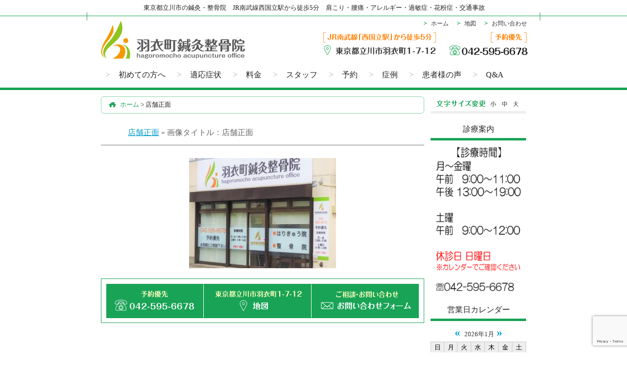

--- FILE ---
content_type: text/html; charset=UTF-8
request_url: https://www.hagoromo-cho.com/%E5%BA%97%E8%88%97%E6%AD%A3%E9%9D%A2/
body_size: 8820
content:
<!DOCTYPE html>
<html lang="ja" prefix="og: http://ogp.me/ns# fb: http://ogp.me/ns/fb#  article: http://ogp.me/ns/article#"><head>
<meta charset="UTF-8">
<meta name="description" content="東京都立川市・西国立駅の鍼灸院・整骨院。肩こり・五十肩・腰痛・アレルギー・過敏症・花粉症でお悩みの方、お気軽にご相談下さい。" />
<meta name="keywords" content="肩こり,五十肩,膝痛,腰痛,腱鞘炎,アレルギー,過敏症,花粉症,アラテックセラピー,はり,交通事故" />
<!--[if lt IE 9]>
<script type="text/javascript" src="http://html5shim.googlecode.com/svn/trunk/html5.js"></script>
<![endif]-->
<link rel="stylesheet" href="https://use.fontawesome.com/releases/v5.9.0/css/all.css">
<link rel="alternate" type="application/rss+xml" title="羽衣町鍼灸（はり きゅう）整骨院 - 東京都立川市 RSS Feed" href="https://www.hagoromo-cho.com/feed/" />
<link rel="alternate" type="application/atom+xml" title="羽衣町鍼灸（はり きゅう）整骨院 - 東京都立川市 Atom Feed" href="https://www.hagoromo-cho.com/feed/atom/" />
<link rel="pingback" href="https://www.hagoromo-cho.com/websystem/xmlrpc.php" />

<title>店舗正面 | 羽衣町鍼灸（はり きゅう）整骨院 &#8211; 東京都立川市</title>
<link rel='dns-prefetch' href='//use.fontawesome.com' />
<link rel='dns-prefetch' href='//www.google.com' />
<link rel='dns-prefetch' href='//s.w.org' />
<link rel='stylesheet' id='contact-form-7-css'  href='https://www.hagoromo-cho.com/websystem/wp-content/plugins/contact-form-7/includes/css/styles.css?ver=5.2.2' type='text/css' media='all' />
<link rel='stylesheet' id='wc-gallery-style-css'  href='https://www.hagoromo-cho.com/websystem/wp-content/plugins/wc-gallery/includes/css/style.css?ver=1.67' type='text/css' media='all' />
<link rel='stylesheet' id='wc-gallery-popup-style-css'  href='https://www.hagoromo-cho.com/websystem/wp-content/plugins/wc-gallery/includes/css/magnific-popup.css?ver=1.1.0' type='text/css' media='all' />
<link rel='stylesheet' id='wc-gallery-flexslider-style-css'  href='https://www.hagoromo-cho.com/websystem/wp-content/plugins/wc-gallery/includes/vendors/flexslider/flexslider.css?ver=2.6.1' type='text/css' media='all' />
<link rel='stylesheet' id='wc-gallery-owlcarousel-style-css'  href='https://www.hagoromo-cho.com/websystem/wp-content/plugins/wc-gallery/includes/vendors/owlcarousel/assets/owl.carousel.css?ver=2.1.4' type='text/css' media='all' />
<link rel='stylesheet' id='wc-gallery-owlcarousel-theme-style-css'  href='https://www.hagoromo-cho.com/websystem/wp-content/plugins/wc-gallery/includes/vendors/owlcarousel/assets/owl.theme.default.css?ver=2.1.4' type='text/css' media='all' />
<link rel='stylesheet' id='parent-style-css'  href='https://www.hagoromo-cho.com/websystem/wp-content/themes/mukaeru/style.css?ver=5.5.17' type='text/css' media='all' />
<link rel='stylesheet' id='child-style-css'  href='https://www.hagoromo-cho.com/websystem/wp-content/themes/mukaeru_child/style.css?ver=1768896287' type='text/css' media='all' />
<script type='text/javascript' src='https://www.hagoromo-cho.com/websystem/wp-includes/js/jquery/jquery.js?ver=1.12.4-wp' id='jquery-core-js'></script>
<script type='text/javascript' src='https://www.hagoromo-cho.com/websystem/wp-includes/js/jquery/jquery-migrate.min.js?ver=1.4.1' id='jquery-migrate-js'></script>
<link rel="https://api.w.org/" href="https://www.hagoromo-cho.com/wp-json/" /><link rel="alternate" type="application/json" href="https://www.hagoromo-cho.com/wp-json/wp/v2/media/9498" /><link rel="EditURI" type="application/rsd+xml" title="RSD" href="https://www.hagoromo-cho.com/websystem/xmlrpc.php?rsd" />
<link rel="wlwmanifest" type="application/wlwmanifest+xml" href="https://www.hagoromo-cho.com/websystem/wp-includes/wlwmanifest.xml" /> 
<link rel='shortlink' href='https://www.hagoromo-cho.com/?p=9498' />
<link rel="alternate" type="application/json+oembed" href="https://www.hagoromo-cho.com/wp-json/oembed/1.0/embed?url=https%3A%2F%2Fwww.hagoromo-cho.com%2F%25e5%25ba%2597%25e8%2588%2597%25e6%25ad%25a3%25e9%259d%25a2%2F" />
<link rel="alternate" type="text/xml+oembed" href="https://www.hagoromo-cho.com/wp-json/oembed/1.0/embed?url=https%3A%2F%2Fwww.hagoromo-cho.com%2F%25e5%25ba%2597%25e8%2588%2597%25e6%25ad%25a3%25e9%259d%25a2%2F&#038;format=xml" />
    <style type="text/css">
    a {
        color: #19a356;
    }
    a:hover {
        color: #dd9933;
    }
    #menu-drop a {
        color: #000000;
    }
    #menu-drop a.hover {
        color: #dd9933;
    }
    @font-face { 
        font-family: "MyYuGothicM"; 
        font-weight: normal; 
        src: local("YuGothic-Medium"), /* Postscript name */ 
        local("Yu Gothic Medium"), /* for Chrome */ 
        local("YuGothic-Regular"); /* Mediumがない場合 */ 
    } 
    @font-face { 
        font-family: "MyYuGothicM"; 
        font-weight: bold; 
        src: local("YuGothic-Bold"), /* Postscript name */ 
        local("Yu Gothic"); /* for Chrome */ 
    }
    body {
        font-family: "ヒラギノ角ゴ Pro W3", "Hiragino Kaku Gothic Pro", "メイリオ", Meiryo, "小塚ゴシック Std R", "Kozuka Mincho Std", "ＭＳ Ｐゴシック";
    }
    </style>
<link rel="icon" href="https://www.hagoromo-cho.com/websystem/wp-content/uploads/2019/02/cropped-site_icon_01-32x32.png" sizes="32x32" />
<link rel="icon" href="https://www.hagoromo-cho.com/websystem/wp-content/uploads/2019/02/cropped-site_icon_01-192x192.png" sizes="192x192" />
<link rel="apple-touch-icon" href="https://www.hagoromo-cho.com/websystem/wp-content/uploads/2019/02/cropped-site_icon_01-180x180.png" />
<meta name="msapplication-TileImage" content="https://www.hagoromo-cho.com/websystem/wp-content/uploads/2019/02/cropped-site_icon_01-270x270.png" />

<!-- BEGIN Analytics Insights v6.3.11 - https://wordpress.org/plugins/analytics-insights/ -->
<script async src="https://www.googletagmanager.com/gtag/js?id=G-2HSWPZG24J"></script>
<script>
  window.dataLayer = window.dataLayer || [];
  function gtag(){dataLayer.push(arguments);}
  gtag('js', new Date());
  gtag('config', 'G-2HSWPZG24J');
  if (window.performance) {
    var timeSincePageLoad = Math.round(performance.now());
    gtag('event', 'timing_complete', {
      'name': 'load',
      'value': timeSincePageLoad,
      'event_category': 'JS Dependencies'
    });
  }
</script>
<!-- END Analytics Insights -->

<script type='text/javascript' src="https://www.hagoromo-cho.com/websystem/wp-content/themes/mukaeru/js/common.js"></script>
<script type='text/javascript' src="https://www.hagoromo-cho.com/websystem/wp-content/themes/mukaeru/js/jquery.drop.js"></script>

<meta property="og:type" content="article"/>
<meta property="og:locale" content="ja_JP" />
<meta property="og:url" content="https://www.hagoromo-cho.com/%e5%ba%97%e8%88%97%e6%ad%a3%e9%9d%a2/" />
<meta property="og:site_name" content="羽衣町鍼灸（はり きゅう）整骨院 &#8211; 東京都立川市" />
<meta property="og:image" content="https://www.hagoromo-cho.com/websystem/wp-content/uploads/2019/02/ogp_01.png" />
<meta property="og:title" content="店舗正面 | 羽衣町鍼灸（はり きゅう）整骨院 &#8211; 東京都立川市" />
<meta property="og:description" content="東京都立川市・西国立駅の鍼灸院・整骨院。肩こり・五十肩・腰痛・アレルギー・過敏症・花粉症でお悩みの方、お気軽にご相談下さい。" />

<script src="https://www.hagoromo-cho.com/websystem/wp-content/themes/mukaeru/js/jQueryAutoHeight.js"></script>
<script>
jQuery(function($){
$(function(){
			$('.wp-tag-cloud li').autoHeight();
});
});
</script>

</head>
<body id="body_top" class="custom-background">
<div id="fb-root"></div>
<!--[if lte IE 6.0]>
<span style="border: 1px solid #ff6600; padding: 10px; background-color: #FFFFCC; display: block; line-height: 2em; text-align: center;">あなたは旧式ブラウザをご利用中です。<br />
サイト内の情報が正しく表示できない可能性がございますので、ブラウザのアップグレードをおすすめします。<br />
バージョンについての情報は各メーカーのウェブサイトをご確認ください。　※また<a href="http://www.google.co.jp/chrome/" target="_blank">推奨ブラウザ</a>をお使いいただく方がより快適にご利用いただけます。</span>
<![endif]-->
<header id="header-all">
<div id="header_01">
<div id="headerimg"><span>東京都立川市の鍼灸・整骨院　JR南武線西国立駅から徒歩5分　肩こり・腰痛・アレルギー・過敏症・花粉症・交通事故</span>
</div>
<div class="headerimg_left">
	<a href="https://www.hagoromo-cho.com/" target="_self"><img src="https://www.hagoromo-cho.com/websystem/wp-content/themes/mukaeru_child/images/siteimg/header_navi_img_01.png" alt="羽衣町鍼灸（はり きゅう）整骨院 - 東京都立川市" width="340" height="86" /></a>
	
	</div>
	<div class="headerimg_right"><div id="global_menu"><ul><li id="global_menu_left"><a href="https://www.hagoromo-cho.com/access-map/" target="_self"><img src="https://www.hagoromo-cho.com/websystem/wp-content/themes/mukaeru_child/images/siteimg/header_navi_img_02.png" alt="東京都立川市羽衣町1-7-12" width="320" height="60" /></a></li>
			
	<li id="global_menu_right"><a href="tel:042-595-6678" target="_self"><img src="https://www.hagoromo-cho.com/websystem/wp-content/uploads/2022/08/header_navi_img_03-1.png" alt="042-595-6678" width="165" height="60" /></a></li></ul></div></div>
			
		<div id="global_textlink"><ul><li><a href="https://www.hagoromo-cho.com/" target="_self">ホーム</a></li>
				
			<li><a href="https://www.hagoromo-cho.com/access-map/" target="_self">地図</a></li>
				
			<li><a href="https://www.hagoromo-cho.com/contact/" target="_self">お問い合わせ</a></li></ul></div>
			
</div><!--header_01-->
</header><!--header-all-->

<div id="menu-headers">
<div id="drop" role="navigation">
<nav class="menu-header"><ul id="menu-drop" class="menu"><li id="menu-item-7955" class="menu-item menu-item-type-post_type menu-item-object-page menu-item-has-children menu-item-7955"><a href="https://www.hagoromo-cho.com/first/"><span>初めての方へ</span></a>
<ul class="sub-menu">
	<li id="menu-item-7954" class="menu-item menu-item-type-post_type menu-item-object-page menu-item-7954"><a href="https://www.hagoromo-cho.com/first/prejudice/"><span>当院のこだわり</span></a></li>
	<li id="menu-item-7968" class="menu-item menu-item-type-post_type menu-item-object-page menu-item-7968"><a href="https://www.hagoromo-cho.com/first/flow/"><span>施術の流れ</span></a></li>
</ul>
</li>
<li id="menu-item-7969" class="menu-item menu-item-type-post_type menu-item-object-page menu-item-7969"><a href="https://www.hagoromo-cho.com/tekiousyouzyou/"><span>適応症状</span></a></li>
<li id="menu-item-7967" class="menu-item menu-item-type-post_type menu-item-object-page menu-item-7967"><a href="https://www.hagoromo-cho.com/charge/"><span>料金</span></a></li>
<li id="menu-item-7970" class="menu-item menu-item-type-post_type menu-item-object-page menu-item-7970"><a href="https://www.hagoromo-cho.com/staff/"><span>スタッフ</span></a></li>
<li id="menu-item-7971" class="menu-item menu-item-type-post_type menu-item-object-page menu-item-has-children menu-item-7971"><a href="https://www.hagoromo-cho.com/reservation/"><span>予約</span></a>
<ul class="sub-menu">
	<li id="menu-item-9209" class="menu-item menu-item-type-post_type menu-item-object-page menu-item-9209"><a href="https://www.hagoromo-cho.com/reservation/"><span>予約</span></a></li>
</ul>
</li>
<li id="menu-item-7966" class="menu-item menu-item-type-post_type menu-item-object-page menu-item-has-children menu-item-7966"><a href="https://www.hagoromo-cho.com/case/"><span>症例</span></a>
<ul class="sub-menu">
	<li id="menu-item-8969" class="menu-item menu-item-type-post_type menu-item-object-page menu-item-8969"><a href="https://www.hagoromo-cho.com/case/teyubitekubi/"><span>手、指、手首</span></a></li>
	<li id="menu-item-9007" class="menu-item menu-item-type-post_type menu-item-object-page menu-item-9007"><a href="https://www.hagoromo-cho.com/case/hiji/"><span>肘</span></a></li>
	<li id="menu-item-8996" class="menu-item menu-item-type-post_type menu-item-object-page menu-item-8996"><a href="https://www.hagoromo-cho.com/case/kata/"><span>肩</span></a></li>
	<li id="menu-item-8831" class="menu-item menu-item-type-post_type menu-item-object-page menu-item-8831"><a href="https://www.hagoromo-cho.com/case/kosi/"><span>腰</span></a></li>
	<li id="menu-item-8977" class="menu-item menu-item-type-post_type menu-item-object-page menu-item-8977"><a href="https://www.hagoromo-cho.com/case/hiza/"><span>膝</span></a></li>
	<li id="menu-item-9197" class="menu-item menu-item-type-post_type menu-item-object-page menu-item-9197"><a href="https://www.hagoromo-cho.com/case/katakorikubikori/"><span>肩こり・首こり</span></a></li>
	<li id="menu-item-9050" class="menu-item menu-item-type-post_type menu-item-object-page menu-item-9050"><a href="https://www.hagoromo-cho.com/case/yubino%e3%80%81sibire/"><span>指のしびれ</span></a></li>
	<li id="menu-item-9023" class="menu-item menu-item-type-post_type menu-item-object-page menu-item-9023"><a href="https://www.hagoromo-cho.com/case/sonota/"><span>その他</span></a></li>
	<li id="menu-item-9547" class="menu-item menu-item-type-post_type menu-item-object-page menu-item-9547"><a href="https://www.hagoromo-cho.com/case/arateltukuserapiarerugikabinnsyou/"><span>アラテックセラピーによる症例（アレルギー、過敏症など）</span></a></li>
</ul>
</li>
<li id="menu-item-7980" class="menu-item menu-item-type-post_type menu-item-object-page menu-item-7980"><a href="https://www.hagoromo-cho.com/voices/"><span>患者様の声</span></a></li>
<li id="menu-item-7981" class="menu-item menu-item-type-post_type menu-item-object-page menu-item-7981"><a href="https://www.hagoromo-cho.com/faq/"><span>Q&#038;A</span></a></li>
</ul></nav></div><!-- #access -->
<div id="menu-headers_end"></div>
</div><!-- #menu-headers -->

<div id="main" class="main_contents">

<div id="contents">

<div id="content" class="narrowcolumn_left">

<div class="breadcrumbs" typeof="BreadcrumbList" vocab="http://schema.org/"><div class="kuzu"><div class="way"><div class="kuzuhome"></div><!-- Breadcrumb NavXT 6.5.0 -->
<span property="itemListElement" typeof="ListItem"><a property="item" typeof="WebPage" title="Go to 羽衣町鍼灸（はり きゅう）整骨院 - 東京都立川市." href="https://www.hagoromo-cho.com" class="home"><span property="name">ホーム</span></a><meta property="position" content="1"></span> &gt; <span class="post post-attachment current-item">店舗正面</span></div></div><!--kuzu--></div>		

  
		<div class="post" id="post-9498">
			
			
		<h1 id="attachment_h2"><a href="https://www.hagoromo-cho.com/%e5%ba%97%e8%88%97%e6%ad%a3%e9%9d%a2/" rev="attachment">店舗正面</a> &raquo; 画像タイトル：店舗正面</h1>	
			
			<main class="entry">
            
                        
				<p class="attachment"><a href="https://www.hagoromo-cho.com/websystem/wp-content/uploads/2021/11/1f81a3c5215f2ed2ea94a23cd81c5a6d.jpg"><img width="300" height="225" src="https://www.hagoromo-cho.com/websystem/wp-content/uploads/2021/11/1f81a3c5215f2ed2ea94a23cd81c5a6d-300x225.jpg" class="attachment-medium size-medium" alt="店舗正面" loading="lazy" srcset="https://www.hagoromo-cho.com/websystem/wp-content/uploads/2021/11/1f81a3c5215f2ed2ea94a23cd81c5a6d-300x225.jpg 300w, https://www.hagoromo-cho.com/websystem/wp-content/uploads/2021/11/1f81a3c5215f2ed2ea94a23cd81c5a6d-768x576.jpg 768w, https://www.hagoromo-cho.com/websystem/wp-content/uploads/2021/11/1f81a3c5215f2ed2ea94a23cd81c5a6d-640x480.jpg 640w, https://www.hagoromo-cho.com/websystem/wp-content/uploads/2021/11/1f81a3c5215f2ed2ea94a23cd81c5a6d.jpg 1024w" sizes="(max-width: 300px) 100vw, 300px" /></a></p> 
				<div class="caption"></div>

				<p></p>

				
				<!--<div class="navigation">
					<div class="alignleft"></div>
					<div class="alignright"></div>
				</div>
				<br class="clear" />-->


			</main>

		</div>

	
	
<div id="contents_info">
<ul>
<li class="contents_info_li_01"><li class="contents_info_li_01"><a href="tel:042-595-6678" target="_self"><img src="https://www.hagoromo-cho.com/websystem/wp-content/themes/mukaeru_child/images/siteimg/contents_info_1.jpg"042-595-6678 width="196" height="70" /></a></li></li>
<li class="contents_info_li_02"><li class="contents_info_li_02"><a href="https://www.hagoromo-cho.com/access-map/" target="_self"><img src="https://www.hagoromo-cho.com/websystem/wp-content/themes/mukaeru_child/images/siteimg/contents_info_2.jpg"東京都立川市羽衣町1-7-12 width="220" height="70" /></a></li></li>
<li class="contents_info_li_03"><li class="contents_info_li_03"><a href="https://www.hagoromo-cho.com/contact/" target="_self"><img src="https://www.hagoromo-cho.com/websystem/wp-content/themes/mukaeru_child/images/siteimg/contents_info_3.jpg"お問い合わせ width="222" height="70" /></a></li></li>
</ul>
</div>

	</div>


<div id="main_sidebar_right">
	
<ul>
						
<li id="textsize_widget">
<ul class="textsize_change">
	<li><a href="#" id="text_size_S"></a></li>
	<li><a href="#" id="text_size_M"></a></li>
	<li><a href="#" id="text_size_L"></a></li>
</ul>
<script type="text/javascript" src="https://www.hagoromo-cho.com/websystem/wp-content/themes/mukaeru/js/jquery.textresizer.js"></script>
<script type="text/javascript" src="https://www.hagoromo-cho.com/websystem/wp-content/themes/mukaeru/js/jquery.cookie.js"></script>
<script>
jQuery(function(){
jQuery(".textsize_change a").textresizer({
target: "#headerimg,#global_textlink,#content,#menu-headers,#main_sidebar_right,#main_sidebar_left,#footer_bg"
});
});
</script>
</li><li id="widget_sp_image-1" class="widget widget_sp_image"><div class="widgettitle">診療案内</div><div class="h2_botom"></div><img width="238" height="300" alt="診療案内" class="attachment-medium" style="max-width: 100%;" srcset="https://www.hagoromo-cho.com/websystem/wp-content/uploads/2022/11/15cf4f9a0d8777c668f92af8a6ea88e6-238x300.png 238w, https://www.hagoromo-cho.com/websystem/wp-content/uploads/2022/11/15cf4f9a0d8777c668f92af8a6ea88e6.png 552w" sizes="(max-width: 238px) 100vw, 238px" src="https://www.hagoromo-cho.com/websystem/wp-content/uploads/2022/11/15cf4f9a0d8777c668f92af8a6ea88e6-238x300.png" /></li><li id="business-calendar-2" class="widget widget_business_calendar"><div class="widgettitle">営業日カレンダー</div><div class="h2_botom"></div><div class="business-calendar-box">
<div>

<table class="business-calendar bc1879785800 calendar">
<caption><span class="business-calendar-past"><a href="javascript:void(0);" onclick="jQuery(this).parent().parent().parent().parent().load('https://www.hagoromo-cho.com/websystem/wp-content/plugins/business-calendar/business-calendar.php?loadbcm=1&amp;bc_id=0&amp;year_in=2025&amp;month_in=12&amp;day_in=13&amp;notooltip=&amp;event=&amp;future=1&amp;past=1&amp;starting=0&amp;center=&amp;badate=&amp;type=calendar&amp;term=month&amp;event_ul_before=%3Cul%3E&amp;event_ul_after=%3C%2Ful%3E&amp;event_li_before=%3Cli%3E&amp;event_li_after=%3C%2Fli%3E');">&laquo;</a></span> 2026年1月<span class="business-calendar-future"><a href="javascript:void(0);" onclick="jQuery(this).parent().parent().parent().parent().load('https://www.hagoromo-cho.com/websystem/wp-content/plugins/business-calendar/business-calendar.php?loadbcm=1&amp;bc_id=0&amp;year_in=2026&amp;month_in=2&amp;day_in=27&amp;notooltip=&amp;event=&amp;future=1&amp;past=1&amp;starting=0&amp;center=&amp;badate=&amp;type=calendar&amp;term=month&amp;event_ul_before=%3Cul%3E&amp;event_ul_after=%3C%2Ful%3E&amp;event_li_before=%3Cli%3E&amp;event_li_after=%3C%2Fli%3E');">&raquo;</a></span> </caption>
<thead>
<tr>
<th>日</th>
<th>月</th>
<th>火</th>
<th>水</th>
<th>木</th>
<th>金</th>
<th>土</th>
</tr>
</thead>
<tbody><tr><td>&nbsp;</td><td>&nbsp;</td><td>&nbsp;</td><td>&nbsp;</td><td id="day20260101" class="thursday before attr0">1</td><td id="day20260102" class="friday before attr0">2</td><td id="day20260103" class="saturday before attr0">3</td></tr>
<tr><td id="day20260104" class="sunday before attr0">4</td><td id="day20260105" class="monday before">5</td><td id="day20260106" class="tuesday before">6</td><td id="day20260107" class="wednesday before">7</td><td id="day20260108" class="thursday before">8</td><td id="day20260109" class="friday before">9</td><td id="day20260110" class="saturday before">10</td></tr>
<tr><td id="day20260111" class="sunday before attr0">11</td><td id="day20260112" class="monday before">12</td><td id="day20260113" class="tuesday before">13</td><td id="day20260114" class="wednesday before">14</td><td id="day20260115" class="thursday before">15</td><td id="day20260116" class="friday before">16</td><td id="day20260117" class="saturday before">17</td></tr>
<tr><td id="day20260118" class="sunday before attr0">18</td><td id="day20260119" class="monday before">19</td><td id="day20260120" class="tuesday today">20</td><td id="day20260121" class="wednesday after">21</td><td id="day20260122" class="thursday after">22</td><td id="day20260123" class="friday after">23</td><td id="day20260124" class="saturday after">24</td></tr>
<tr><td id="day20260125" class="sunday after attr0">25</td><td id="day20260126" class="monday after">26</td><td id="day20260127" class="tuesday after">27</td><td id="day20260128" class="wednesday after">28</td><td id="day20260129" class="thursday after">29</td><td id="day20260130" class="friday after">30</td><td id="day20260131" class="saturday after">31</td></tr>

</tbody>
</table><script type="text/javascript">// <![CDATA[
jQuery(document).ready(function () { jQuery(".bc1879785800 a").tooltip({track:true, delay:0, showURL: false}); });
// ]]></script>
</div>
<ul class="business-calendar-attribute">
<li class="attr0">休診日</li>
</ul>
<div class="business-calendar-desc"></div>
</div>
</li><li id="widget_sp_image-2" class="widget widget_sp_image"><div class="widgettitle">アクセス（画像をクリック）</div><div class="h2_botom"></div><a href="/access-map/" target="_self" class="widget_sp_image-image-link" title="アクセス（画像をクリック）"><img width="300" height="190" alt="アクセス" class="attachment-medium" style="max-width: 100%;" srcset="https://www.hagoromo-cho.com/websystem/wp-content/uploads/2022/12/20221120_164642-e1732163474483-300x190.jpg 300w, https://www.hagoromo-cho.com/websystem/wp-content/uploads/2022/12/20221120_164642-e1732163474483-768x485.jpg 768w, https://www.hagoromo-cho.com/websystem/wp-content/uploads/2022/12/20221120_164642-e1732163474483-640x404.jpg 640w, https://www.hagoromo-cho.com/websystem/wp-content/uploads/2022/12/20221120_164642-e1732163474483.jpg 913w" sizes="(max-width: 300px) 100vw, 300px" src="https://www.hagoromo-cho.com/websystem/wp-content/uploads/2022/12/20221120_164642-e1732163474483-300x190.jpg" /></a></li><li id="text-1" class="widget widget_text"><div class="widgettitle">ご来院地域</div><div class="h2_botom"></div>			<div class="textwidget"><div class="layout_black_dashed_radius">
【東京都】<br />
立川市 国立市 日野市 昭島市 国分寺市 武蔵村山市 東大和市 小平市 福生市 町田市 八王子市…
</div>
</div>
		</li><li id="search-1" class="widget widget_search"><div class="widgettitle">サイト内検索</div><div class="h2_botom"></div><form method="get" id="searchform" action="https://www.hagoromo-cho.com/">
<label class="hidden" for="s">Search for:</label>
<div><input type="text" value="" name="s" id="s" />
<input type="submit" id="searchsubmit" value="検索" />
</div>
</form>
</li><li id="widget_sp_image-3" class="widget widget_sp_image"><div class="widgettitle">ブログ</div><div class="h2_botom"></div><a href="/blog/" target="_self" class="widget_sp_image-image-link" title="ブログ"><img width="195" height="87" alt="スタッフのブログ" class="attachment-full" style="max-width: 100%;" src="/websystem/wp-content/themes/mukaeru_child/images/banner/banner-blog.jpg" /></a></li><li id="custom_favorite-1" class="widget widget_Favorite"><div class="widgettitle">お気に入り</div><div class="h2_botom"></div>			
			</li>			
<li><!--お気に入り出力時回避用--><div class="Favorite_box"><script type="text/javascript">if (navigator.userAgent.indexOf("MSIE") > -1) { //IE
  document.write('<INPUT type="button" value="お気に入りに追加する" class="favorite" onClick="window.external.AddFavorite(location.href,document.title)" /><br >');
}
else if (navigator.userAgent.indexOf("Netscape") > -1) { //NE
  document.write('<INPUT type="button" value="お気に入りに追加する" class="favorite" onClick="window.sidebar.addPanel(document.title,location.href)" /><br />');
}
else if (navigator.userAgent.indexOf("Firefox") > -1) { //Firefox
  document.write('<INPUT type="button" value="お気に入りに追加する" class="favorite" onClick="window.sidebar.addPanel(document.title,location.href,\'\')" /><br />');
}
else {
  document.write('<INPUT type="button" value="お気に入りに追加する" class="favorite" onClick="alert(\'お気に入りに追加ボタンは、Internet explorer/Firefox以外には対応しておりません。Google Chrome/Safari/Operaをご利用の場合は、キーボードのCtrlキーとDキーを同時に押して追加して下さい。\')" /><br />');
}
</script></div>
			
</li></ul>
</div><!--sidebar end-->

</div><!--contents-->
</div><!--main_contents or top_contents-->

<footer id="footer_bg">
<div id="footer">
<div class="footer_top">
<a href="#body_top"></a>
</div>
</div><!--footer-->

<div id="menu-footers2">
<div id="drop2" role="navigation">
<nav class="menu-footer2"><ul id="menu-drop-footer2" class="menu"><li id="menu-item-7974" class="menu-item menu-item-type-post_type menu-item-object-page menu-item-home menu-item-7974"><a href="https://www.hagoromo-cho.com/"><span>ホーム</span></a></li>
<li id="menu-item-7985" class="menu-item menu-item-type-post_type menu-item-object-page menu-item-7985"><a href="https://www.hagoromo-cho.com/info/"><span>お知らせ</span></a></li>
<li id="menu-item-7975" class="menu-item menu-item-type-post_type menu-item-object-page menu-item-7975"><a href="https://www.hagoromo-cho.com/contact/"><span>お問い合わせ</span></a></li>
<li id="menu-item-7964" class="menu-item menu-item-type-post_type menu-item-object-page menu-item-7964"><a href="https://www.hagoromo-cho.com/access-map/"><span>地図</span></a></li>
<li id="menu-item-7965" class="menu-item menu-item-type-post_type menu-item-object-page menu-item-7965"><a href="https://www.hagoromo-cho.com/company/"><span>店舗案内</span></a></li>
<li id="menu-item-7973" class="menu-item menu-item-type-post_type menu-item-object-page menu-item-7973"><a href="https://www.hagoromo-cho.com/link/"><span>リンク</span></a></li>
</ul></nav></div><!-- #access -->
</div><!-- #menu-headers -->
<!--menu2 end-->

<div id="footer_menu3"><!--footer_menu3始め-->
羽衣町鍼灸整骨院<br />
〒190-0021 東京都立川市羽衣町1-7-12<br />
</div><!--footer_menu3 end-->

<div id="footer_copyright">
Copyright &copy; 2018 - 2026 <a href="https://www.hagoromo-cho.com/" title="羽衣町鍼灸（はり きゅう）整骨院 &#8211; 東京都立川市" rel="home">羽衣町鍼灸整骨院</a> All Rights Reserved.</div>

</footer><!--footer_bg-->


<script type="application/ld+json">{"@context":"https://schema.org","@graph":[{"@type":"Person","@id":"https://www.hagoromo-cho.com/%e5%ba%97%e8%88%97%e6%ad%a3%e9%9d%a2/#author","name":"院長: 大山 祐二","image":{"@type":"ImageObject","@id":"https://www.hagoromo-cho.com/%e5%ba%97%e8%88%97%e6%ad%a3%e9%9d%a2/#personlogo","url":"https://www.hagoromo-cho.com/websystem/wp-content/uploads/2019/01/IMG_9381-150x150.jpg","caption":"院長: 大山 祐二"},"sameAs":[""]},{"@type":"Article","@id":"https://www.hagoromo-cho.com/%e5%ba%97%e8%88%97%e6%ad%a3%e9%9d%a2/#article","isPartOf":{"@id":"https://www.hagoromo-cho.com/%e5%ba%97%e8%88%97%e6%ad%a3%e9%9d%a2/#webpage"},"author":{"@id":"https://www.hagoromo-cho.com/%e5%ba%97%e8%88%97%e6%ad%a3%e9%9d%a2/#author"},"publisher":{"@id":"https://www.hagoromo-cho.com/#organization"},"headline":"店舗正面","datePublished":"2021-11-21T16:15:38+09:00","dateModified":"2022-08-01T14:06:22+09:00","mainEntityOfPage":"https://www.hagoromo-cho.com/%e5%ba%97%e8%88%97%e6%ad%a3%e9%9d%a2/#webpage","image":{"@type":"ImageObject","@id":"https://www.hagoromo-cho.com/%e5%ba%97%e8%88%97%e6%ad%a3%e9%9d%a2/#primaryimage","url":"https://www.hagoromo-cho.com/websystem/wp-content/uploads/2020/10/noimg001.jpg"}},{"@type":"WebPage","@id":"https://www.hagoromo-cho.com/%e5%ba%97%e8%88%97%e6%ad%a3%e9%9d%a2/#webpage","url":"https://www.hagoromo-cho.com/%e5%ba%97%e8%88%97%e6%ad%a3%e9%9d%a2/","inLanguage":"ja-JP","name":"店舗正面","isPartOf":{"@id":"https://www.hagoromo-cho.com/#website"},"primaryImageOfPage":{"@id":"https://www.hagoromo-cho.com/%e5%ba%97%e8%88%97%e6%ad%a3%e9%9d%a2/#primaryimage"}},{"@type":"WebSite","@id":"https://www.hagoromo-cho.com/#website","url":"https://www.hagoromo-cho.com/","name":"羽衣町鍼灸（はり きゅう）整骨院 - 東京都立川市","publisher":{"@id":"https://www.hagoromo-cho.com/#organization"},"image":{"@id":"https://www.hagoromo-cho.com/#logo"},"potentialAction":{"@type":"SearchAction","target":"https://www.hagoromo-cho.com/?s={search_term_string}","query-input":"required name=search_term_string"}},{"@type":"Organization","@id":"https://www.hagoromo-cho.com/#organization","name":"羽衣町鍼灸整骨院","url":"https://www.hagoromo-cho.com/","logo":{"@type":"ImageObject","@id":"https://www.hagoromo-cho.com/#logo","url":"https://www.hagoromo-cho.com/websystem/wp-content/uploads/2021/11/1f81a3c5215f2ed2ea94a23cd81c5a6d.jpg","caption":"羽衣町鍼灸整骨院"},"image":{"@id":"https://www.hagoromo-cho.com/#logo"}}]}</script>
<script type='text/javascript'>
  jQuery(function() {
    jQuery('#menu-drop,#drop ul,#page-drop,#menu-drop-footer1,#drop1 ul,#menu-drop-footer2,#drop2 ul').drop({speed: 300});
  });
</script>
<script type="text/javascript" src="https://b.st-hatena.com/js/bookmark_button.js" charset="utf-8" async="async"></script>
<script charset="utf-8" type="text/javascript" src="https://platform.twitter.com/widgets.js"></script>
<script type="text/javascript" src="https://static.mixi.jp/js/share.js"></script>
<script src="https://apis.google.com/js/platform.js" async defer>{lang: 'ja'}</script>
<script src="https://d.line-scdn.net/r/web/social-plugin/js/thirdparty/loader.min.js" async="async" defer="defer"></script>
<!-- pocket -->
<script type="text/javascript">!function(d,i){if(!d.getElementById(i)){var j=d.createElement("script");j.id=i;j.src="https://widgets.getpocket.com/v1/j/btn.js?v=1";var w=d.getElementById(i);d.body.appendChild(j);}}(document,"pocket-btn-js");</script>
<!-- fb -->
<script>(function(d, s, id) {
  var js, fjs = d.getElementsByTagName(s)[0];
  if (d.getElementById(id)) return;
  js = d.createElement(s); js.id = id;
  js.async = true;
  js.src = "//connect.facebook.net/ja_JP/sdk.js#xfbml=1&version=v2.6";
  fjs.parentNode.insertBefore(js, fjs);
}(document, 'script', 'facebook-jssdk'));</script>
<script type='text/javascript' src='https://www.hagoromo-cho.com/websystem/wp-includes/js/comment-reply.min.js?ver=5.5.17' id='comment-reply-js'></script>
<script type='text/javascript' id='contact-form-7-js-extra'>
/* <![CDATA[ */
var wpcf7 = {"apiSettings":{"root":"https:\/\/www.hagoromo-cho.com\/wp-json\/contact-form-7\/v1","namespace":"contact-form-7\/v1"}};
/* ]]> */
</script>
<script type='text/javascript' src='https://www.hagoromo-cho.com/websystem/wp-content/plugins/contact-form-7/includes/js/scripts.js?ver=5.2.2' id='contact-form-7-js'></script>
<script type='text/javascript' src='https://use.fontawesome.com/releases/v5.13.1/js/all.js' id='fontawesome-script-js'></script>
<script type='text/javascript' src='https://www.hagoromo-cho.com/websystem/wp-content/plugins/tinymce-custom-button/assets/js/front/tinymce-custom-button.js' id='tinymce-custom-button-js'></script>
<script type='text/javascript' src='https://www.google.com/recaptcha/api.js?render=6LftqtgZAAAAADSLQKZa1Bwfe4eFkd2fdOEE0wzQ&#038;ver=3.0' id='google-recaptcha-js'></script>
<script type='text/javascript' id='wpcf7-recaptcha-js-extra'>
/* <![CDATA[ */
var wpcf7_recaptcha = {"sitekey":"6LftqtgZAAAAADSLQKZa1Bwfe4eFkd2fdOEE0wzQ","actions":{"homepage":"homepage","contactform":"contactform"}};
/* ]]> */
</script>
<script type='text/javascript' src='https://www.hagoromo-cho.com/websystem/wp-content/plugins/contact-form-7/modules/recaptcha/script.js?ver=5.2.2' id='wpcf7-recaptcha-js'></script>
<script type='text/javascript' src='https://www.hagoromo-cho.com/websystem/wp-content/themes/mukaeru/js/jquery.sticky.min.js?ver=1.0.4' id='sticky-js'></script>
<script type='text/javascript' src='https://www.hagoromo-cho.com/websystem/wp-content/themes/mukaeru/js/sticky_menu.js?ver=1.0' id='sticky_menu-js'></script>
<script type='text/javascript' src='https://www.hagoromo-cho.com/websystem/wp-content/plugins/business-calendar/js/jquery.tooltip.js?ver=5.5.17' id='tooltip-js'></script>
<script type='text/javascript' src='https://www.hagoromo-cho.com/websystem/wp-includes/js/wp-embed.min.js?ver=5.5.17' id='wp-embed-js'></script>
</body>
</html>

--- FILE ---
content_type: text/html; charset=utf-8
request_url: https://www.google.com/recaptcha/api2/anchor?ar=1&k=6LftqtgZAAAAADSLQKZa1Bwfe4eFkd2fdOEE0wzQ&co=aHR0cHM6Ly93d3cuaGFnb3JvbW8tY2hvLmNvbTo0NDM.&hl=en&v=PoyoqOPhxBO7pBk68S4YbpHZ&size=invisible&anchor-ms=20000&execute-ms=30000&cb=rde9pme151mv
body_size: 48844
content:
<!DOCTYPE HTML><html dir="ltr" lang="en"><head><meta http-equiv="Content-Type" content="text/html; charset=UTF-8">
<meta http-equiv="X-UA-Compatible" content="IE=edge">
<title>reCAPTCHA</title>
<style type="text/css">
/* cyrillic-ext */
@font-face {
  font-family: 'Roboto';
  font-style: normal;
  font-weight: 400;
  font-stretch: 100%;
  src: url(//fonts.gstatic.com/s/roboto/v48/KFO7CnqEu92Fr1ME7kSn66aGLdTylUAMa3GUBHMdazTgWw.woff2) format('woff2');
  unicode-range: U+0460-052F, U+1C80-1C8A, U+20B4, U+2DE0-2DFF, U+A640-A69F, U+FE2E-FE2F;
}
/* cyrillic */
@font-face {
  font-family: 'Roboto';
  font-style: normal;
  font-weight: 400;
  font-stretch: 100%;
  src: url(//fonts.gstatic.com/s/roboto/v48/KFO7CnqEu92Fr1ME7kSn66aGLdTylUAMa3iUBHMdazTgWw.woff2) format('woff2');
  unicode-range: U+0301, U+0400-045F, U+0490-0491, U+04B0-04B1, U+2116;
}
/* greek-ext */
@font-face {
  font-family: 'Roboto';
  font-style: normal;
  font-weight: 400;
  font-stretch: 100%;
  src: url(//fonts.gstatic.com/s/roboto/v48/KFO7CnqEu92Fr1ME7kSn66aGLdTylUAMa3CUBHMdazTgWw.woff2) format('woff2');
  unicode-range: U+1F00-1FFF;
}
/* greek */
@font-face {
  font-family: 'Roboto';
  font-style: normal;
  font-weight: 400;
  font-stretch: 100%;
  src: url(//fonts.gstatic.com/s/roboto/v48/KFO7CnqEu92Fr1ME7kSn66aGLdTylUAMa3-UBHMdazTgWw.woff2) format('woff2');
  unicode-range: U+0370-0377, U+037A-037F, U+0384-038A, U+038C, U+038E-03A1, U+03A3-03FF;
}
/* math */
@font-face {
  font-family: 'Roboto';
  font-style: normal;
  font-weight: 400;
  font-stretch: 100%;
  src: url(//fonts.gstatic.com/s/roboto/v48/KFO7CnqEu92Fr1ME7kSn66aGLdTylUAMawCUBHMdazTgWw.woff2) format('woff2');
  unicode-range: U+0302-0303, U+0305, U+0307-0308, U+0310, U+0312, U+0315, U+031A, U+0326-0327, U+032C, U+032F-0330, U+0332-0333, U+0338, U+033A, U+0346, U+034D, U+0391-03A1, U+03A3-03A9, U+03B1-03C9, U+03D1, U+03D5-03D6, U+03F0-03F1, U+03F4-03F5, U+2016-2017, U+2034-2038, U+203C, U+2040, U+2043, U+2047, U+2050, U+2057, U+205F, U+2070-2071, U+2074-208E, U+2090-209C, U+20D0-20DC, U+20E1, U+20E5-20EF, U+2100-2112, U+2114-2115, U+2117-2121, U+2123-214F, U+2190, U+2192, U+2194-21AE, U+21B0-21E5, U+21F1-21F2, U+21F4-2211, U+2213-2214, U+2216-22FF, U+2308-230B, U+2310, U+2319, U+231C-2321, U+2336-237A, U+237C, U+2395, U+239B-23B7, U+23D0, U+23DC-23E1, U+2474-2475, U+25AF, U+25B3, U+25B7, U+25BD, U+25C1, U+25CA, U+25CC, U+25FB, U+266D-266F, U+27C0-27FF, U+2900-2AFF, U+2B0E-2B11, U+2B30-2B4C, U+2BFE, U+3030, U+FF5B, U+FF5D, U+1D400-1D7FF, U+1EE00-1EEFF;
}
/* symbols */
@font-face {
  font-family: 'Roboto';
  font-style: normal;
  font-weight: 400;
  font-stretch: 100%;
  src: url(//fonts.gstatic.com/s/roboto/v48/KFO7CnqEu92Fr1ME7kSn66aGLdTylUAMaxKUBHMdazTgWw.woff2) format('woff2');
  unicode-range: U+0001-000C, U+000E-001F, U+007F-009F, U+20DD-20E0, U+20E2-20E4, U+2150-218F, U+2190, U+2192, U+2194-2199, U+21AF, U+21E6-21F0, U+21F3, U+2218-2219, U+2299, U+22C4-22C6, U+2300-243F, U+2440-244A, U+2460-24FF, U+25A0-27BF, U+2800-28FF, U+2921-2922, U+2981, U+29BF, U+29EB, U+2B00-2BFF, U+4DC0-4DFF, U+FFF9-FFFB, U+10140-1018E, U+10190-1019C, U+101A0, U+101D0-101FD, U+102E0-102FB, U+10E60-10E7E, U+1D2C0-1D2D3, U+1D2E0-1D37F, U+1F000-1F0FF, U+1F100-1F1AD, U+1F1E6-1F1FF, U+1F30D-1F30F, U+1F315, U+1F31C, U+1F31E, U+1F320-1F32C, U+1F336, U+1F378, U+1F37D, U+1F382, U+1F393-1F39F, U+1F3A7-1F3A8, U+1F3AC-1F3AF, U+1F3C2, U+1F3C4-1F3C6, U+1F3CA-1F3CE, U+1F3D4-1F3E0, U+1F3ED, U+1F3F1-1F3F3, U+1F3F5-1F3F7, U+1F408, U+1F415, U+1F41F, U+1F426, U+1F43F, U+1F441-1F442, U+1F444, U+1F446-1F449, U+1F44C-1F44E, U+1F453, U+1F46A, U+1F47D, U+1F4A3, U+1F4B0, U+1F4B3, U+1F4B9, U+1F4BB, U+1F4BF, U+1F4C8-1F4CB, U+1F4D6, U+1F4DA, U+1F4DF, U+1F4E3-1F4E6, U+1F4EA-1F4ED, U+1F4F7, U+1F4F9-1F4FB, U+1F4FD-1F4FE, U+1F503, U+1F507-1F50B, U+1F50D, U+1F512-1F513, U+1F53E-1F54A, U+1F54F-1F5FA, U+1F610, U+1F650-1F67F, U+1F687, U+1F68D, U+1F691, U+1F694, U+1F698, U+1F6AD, U+1F6B2, U+1F6B9-1F6BA, U+1F6BC, U+1F6C6-1F6CF, U+1F6D3-1F6D7, U+1F6E0-1F6EA, U+1F6F0-1F6F3, U+1F6F7-1F6FC, U+1F700-1F7FF, U+1F800-1F80B, U+1F810-1F847, U+1F850-1F859, U+1F860-1F887, U+1F890-1F8AD, U+1F8B0-1F8BB, U+1F8C0-1F8C1, U+1F900-1F90B, U+1F93B, U+1F946, U+1F984, U+1F996, U+1F9E9, U+1FA00-1FA6F, U+1FA70-1FA7C, U+1FA80-1FA89, U+1FA8F-1FAC6, U+1FACE-1FADC, U+1FADF-1FAE9, U+1FAF0-1FAF8, U+1FB00-1FBFF;
}
/* vietnamese */
@font-face {
  font-family: 'Roboto';
  font-style: normal;
  font-weight: 400;
  font-stretch: 100%;
  src: url(//fonts.gstatic.com/s/roboto/v48/KFO7CnqEu92Fr1ME7kSn66aGLdTylUAMa3OUBHMdazTgWw.woff2) format('woff2');
  unicode-range: U+0102-0103, U+0110-0111, U+0128-0129, U+0168-0169, U+01A0-01A1, U+01AF-01B0, U+0300-0301, U+0303-0304, U+0308-0309, U+0323, U+0329, U+1EA0-1EF9, U+20AB;
}
/* latin-ext */
@font-face {
  font-family: 'Roboto';
  font-style: normal;
  font-weight: 400;
  font-stretch: 100%;
  src: url(//fonts.gstatic.com/s/roboto/v48/KFO7CnqEu92Fr1ME7kSn66aGLdTylUAMa3KUBHMdazTgWw.woff2) format('woff2');
  unicode-range: U+0100-02BA, U+02BD-02C5, U+02C7-02CC, U+02CE-02D7, U+02DD-02FF, U+0304, U+0308, U+0329, U+1D00-1DBF, U+1E00-1E9F, U+1EF2-1EFF, U+2020, U+20A0-20AB, U+20AD-20C0, U+2113, U+2C60-2C7F, U+A720-A7FF;
}
/* latin */
@font-face {
  font-family: 'Roboto';
  font-style: normal;
  font-weight: 400;
  font-stretch: 100%;
  src: url(//fonts.gstatic.com/s/roboto/v48/KFO7CnqEu92Fr1ME7kSn66aGLdTylUAMa3yUBHMdazQ.woff2) format('woff2');
  unicode-range: U+0000-00FF, U+0131, U+0152-0153, U+02BB-02BC, U+02C6, U+02DA, U+02DC, U+0304, U+0308, U+0329, U+2000-206F, U+20AC, U+2122, U+2191, U+2193, U+2212, U+2215, U+FEFF, U+FFFD;
}
/* cyrillic-ext */
@font-face {
  font-family: 'Roboto';
  font-style: normal;
  font-weight: 500;
  font-stretch: 100%;
  src: url(//fonts.gstatic.com/s/roboto/v48/KFO7CnqEu92Fr1ME7kSn66aGLdTylUAMa3GUBHMdazTgWw.woff2) format('woff2');
  unicode-range: U+0460-052F, U+1C80-1C8A, U+20B4, U+2DE0-2DFF, U+A640-A69F, U+FE2E-FE2F;
}
/* cyrillic */
@font-face {
  font-family: 'Roboto';
  font-style: normal;
  font-weight: 500;
  font-stretch: 100%;
  src: url(//fonts.gstatic.com/s/roboto/v48/KFO7CnqEu92Fr1ME7kSn66aGLdTylUAMa3iUBHMdazTgWw.woff2) format('woff2');
  unicode-range: U+0301, U+0400-045F, U+0490-0491, U+04B0-04B1, U+2116;
}
/* greek-ext */
@font-face {
  font-family: 'Roboto';
  font-style: normal;
  font-weight: 500;
  font-stretch: 100%;
  src: url(//fonts.gstatic.com/s/roboto/v48/KFO7CnqEu92Fr1ME7kSn66aGLdTylUAMa3CUBHMdazTgWw.woff2) format('woff2');
  unicode-range: U+1F00-1FFF;
}
/* greek */
@font-face {
  font-family: 'Roboto';
  font-style: normal;
  font-weight: 500;
  font-stretch: 100%;
  src: url(//fonts.gstatic.com/s/roboto/v48/KFO7CnqEu92Fr1ME7kSn66aGLdTylUAMa3-UBHMdazTgWw.woff2) format('woff2');
  unicode-range: U+0370-0377, U+037A-037F, U+0384-038A, U+038C, U+038E-03A1, U+03A3-03FF;
}
/* math */
@font-face {
  font-family: 'Roboto';
  font-style: normal;
  font-weight: 500;
  font-stretch: 100%;
  src: url(//fonts.gstatic.com/s/roboto/v48/KFO7CnqEu92Fr1ME7kSn66aGLdTylUAMawCUBHMdazTgWw.woff2) format('woff2');
  unicode-range: U+0302-0303, U+0305, U+0307-0308, U+0310, U+0312, U+0315, U+031A, U+0326-0327, U+032C, U+032F-0330, U+0332-0333, U+0338, U+033A, U+0346, U+034D, U+0391-03A1, U+03A3-03A9, U+03B1-03C9, U+03D1, U+03D5-03D6, U+03F0-03F1, U+03F4-03F5, U+2016-2017, U+2034-2038, U+203C, U+2040, U+2043, U+2047, U+2050, U+2057, U+205F, U+2070-2071, U+2074-208E, U+2090-209C, U+20D0-20DC, U+20E1, U+20E5-20EF, U+2100-2112, U+2114-2115, U+2117-2121, U+2123-214F, U+2190, U+2192, U+2194-21AE, U+21B0-21E5, U+21F1-21F2, U+21F4-2211, U+2213-2214, U+2216-22FF, U+2308-230B, U+2310, U+2319, U+231C-2321, U+2336-237A, U+237C, U+2395, U+239B-23B7, U+23D0, U+23DC-23E1, U+2474-2475, U+25AF, U+25B3, U+25B7, U+25BD, U+25C1, U+25CA, U+25CC, U+25FB, U+266D-266F, U+27C0-27FF, U+2900-2AFF, U+2B0E-2B11, U+2B30-2B4C, U+2BFE, U+3030, U+FF5B, U+FF5D, U+1D400-1D7FF, U+1EE00-1EEFF;
}
/* symbols */
@font-face {
  font-family: 'Roboto';
  font-style: normal;
  font-weight: 500;
  font-stretch: 100%;
  src: url(//fonts.gstatic.com/s/roboto/v48/KFO7CnqEu92Fr1ME7kSn66aGLdTylUAMaxKUBHMdazTgWw.woff2) format('woff2');
  unicode-range: U+0001-000C, U+000E-001F, U+007F-009F, U+20DD-20E0, U+20E2-20E4, U+2150-218F, U+2190, U+2192, U+2194-2199, U+21AF, U+21E6-21F0, U+21F3, U+2218-2219, U+2299, U+22C4-22C6, U+2300-243F, U+2440-244A, U+2460-24FF, U+25A0-27BF, U+2800-28FF, U+2921-2922, U+2981, U+29BF, U+29EB, U+2B00-2BFF, U+4DC0-4DFF, U+FFF9-FFFB, U+10140-1018E, U+10190-1019C, U+101A0, U+101D0-101FD, U+102E0-102FB, U+10E60-10E7E, U+1D2C0-1D2D3, U+1D2E0-1D37F, U+1F000-1F0FF, U+1F100-1F1AD, U+1F1E6-1F1FF, U+1F30D-1F30F, U+1F315, U+1F31C, U+1F31E, U+1F320-1F32C, U+1F336, U+1F378, U+1F37D, U+1F382, U+1F393-1F39F, U+1F3A7-1F3A8, U+1F3AC-1F3AF, U+1F3C2, U+1F3C4-1F3C6, U+1F3CA-1F3CE, U+1F3D4-1F3E0, U+1F3ED, U+1F3F1-1F3F3, U+1F3F5-1F3F7, U+1F408, U+1F415, U+1F41F, U+1F426, U+1F43F, U+1F441-1F442, U+1F444, U+1F446-1F449, U+1F44C-1F44E, U+1F453, U+1F46A, U+1F47D, U+1F4A3, U+1F4B0, U+1F4B3, U+1F4B9, U+1F4BB, U+1F4BF, U+1F4C8-1F4CB, U+1F4D6, U+1F4DA, U+1F4DF, U+1F4E3-1F4E6, U+1F4EA-1F4ED, U+1F4F7, U+1F4F9-1F4FB, U+1F4FD-1F4FE, U+1F503, U+1F507-1F50B, U+1F50D, U+1F512-1F513, U+1F53E-1F54A, U+1F54F-1F5FA, U+1F610, U+1F650-1F67F, U+1F687, U+1F68D, U+1F691, U+1F694, U+1F698, U+1F6AD, U+1F6B2, U+1F6B9-1F6BA, U+1F6BC, U+1F6C6-1F6CF, U+1F6D3-1F6D7, U+1F6E0-1F6EA, U+1F6F0-1F6F3, U+1F6F7-1F6FC, U+1F700-1F7FF, U+1F800-1F80B, U+1F810-1F847, U+1F850-1F859, U+1F860-1F887, U+1F890-1F8AD, U+1F8B0-1F8BB, U+1F8C0-1F8C1, U+1F900-1F90B, U+1F93B, U+1F946, U+1F984, U+1F996, U+1F9E9, U+1FA00-1FA6F, U+1FA70-1FA7C, U+1FA80-1FA89, U+1FA8F-1FAC6, U+1FACE-1FADC, U+1FADF-1FAE9, U+1FAF0-1FAF8, U+1FB00-1FBFF;
}
/* vietnamese */
@font-face {
  font-family: 'Roboto';
  font-style: normal;
  font-weight: 500;
  font-stretch: 100%;
  src: url(//fonts.gstatic.com/s/roboto/v48/KFO7CnqEu92Fr1ME7kSn66aGLdTylUAMa3OUBHMdazTgWw.woff2) format('woff2');
  unicode-range: U+0102-0103, U+0110-0111, U+0128-0129, U+0168-0169, U+01A0-01A1, U+01AF-01B0, U+0300-0301, U+0303-0304, U+0308-0309, U+0323, U+0329, U+1EA0-1EF9, U+20AB;
}
/* latin-ext */
@font-face {
  font-family: 'Roboto';
  font-style: normal;
  font-weight: 500;
  font-stretch: 100%;
  src: url(//fonts.gstatic.com/s/roboto/v48/KFO7CnqEu92Fr1ME7kSn66aGLdTylUAMa3KUBHMdazTgWw.woff2) format('woff2');
  unicode-range: U+0100-02BA, U+02BD-02C5, U+02C7-02CC, U+02CE-02D7, U+02DD-02FF, U+0304, U+0308, U+0329, U+1D00-1DBF, U+1E00-1E9F, U+1EF2-1EFF, U+2020, U+20A0-20AB, U+20AD-20C0, U+2113, U+2C60-2C7F, U+A720-A7FF;
}
/* latin */
@font-face {
  font-family: 'Roboto';
  font-style: normal;
  font-weight: 500;
  font-stretch: 100%;
  src: url(//fonts.gstatic.com/s/roboto/v48/KFO7CnqEu92Fr1ME7kSn66aGLdTylUAMa3yUBHMdazQ.woff2) format('woff2');
  unicode-range: U+0000-00FF, U+0131, U+0152-0153, U+02BB-02BC, U+02C6, U+02DA, U+02DC, U+0304, U+0308, U+0329, U+2000-206F, U+20AC, U+2122, U+2191, U+2193, U+2212, U+2215, U+FEFF, U+FFFD;
}
/* cyrillic-ext */
@font-face {
  font-family: 'Roboto';
  font-style: normal;
  font-weight: 900;
  font-stretch: 100%;
  src: url(//fonts.gstatic.com/s/roboto/v48/KFO7CnqEu92Fr1ME7kSn66aGLdTylUAMa3GUBHMdazTgWw.woff2) format('woff2');
  unicode-range: U+0460-052F, U+1C80-1C8A, U+20B4, U+2DE0-2DFF, U+A640-A69F, U+FE2E-FE2F;
}
/* cyrillic */
@font-face {
  font-family: 'Roboto';
  font-style: normal;
  font-weight: 900;
  font-stretch: 100%;
  src: url(//fonts.gstatic.com/s/roboto/v48/KFO7CnqEu92Fr1ME7kSn66aGLdTylUAMa3iUBHMdazTgWw.woff2) format('woff2');
  unicode-range: U+0301, U+0400-045F, U+0490-0491, U+04B0-04B1, U+2116;
}
/* greek-ext */
@font-face {
  font-family: 'Roboto';
  font-style: normal;
  font-weight: 900;
  font-stretch: 100%;
  src: url(//fonts.gstatic.com/s/roboto/v48/KFO7CnqEu92Fr1ME7kSn66aGLdTylUAMa3CUBHMdazTgWw.woff2) format('woff2');
  unicode-range: U+1F00-1FFF;
}
/* greek */
@font-face {
  font-family: 'Roboto';
  font-style: normal;
  font-weight: 900;
  font-stretch: 100%;
  src: url(//fonts.gstatic.com/s/roboto/v48/KFO7CnqEu92Fr1ME7kSn66aGLdTylUAMa3-UBHMdazTgWw.woff2) format('woff2');
  unicode-range: U+0370-0377, U+037A-037F, U+0384-038A, U+038C, U+038E-03A1, U+03A3-03FF;
}
/* math */
@font-face {
  font-family: 'Roboto';
  font-style: normal;
  font-weight: 900;
  font-stretch: 100%;
  src: url(//fonts.gstatic.com/s/roboto/v48/KFO7CnqEu92Fr1ME7kSn66aGLdTylUAMawCUBHMdazTgWw.woff2) format('woff2');
  unicode-range: U+0302-0303, U+0305, U+0307-0308, U+0310, U+0312, U+0315, U+031A, U+0326-0327, U+032C, U+032F-0330, U+0332-0333, U+0338, U+033A, U+0346, U+034D, U+0391-03A1, U+03A3-03A9, U+03B1-03C9, U+03D1, U+03D5-03D6, U+03F0-03F1, U+03F4-03F5, U+2016-2017, U+2034-2038, U+203C, U+2040, U+2043, U+2047, U+2050, U+2057, U+205F, U+2070-2071, U+2074-208E, U+2090-209C, U+20D0-20DC, U+20E1, U+20E5-20EF, U+2100-2112, U+2114-2115, U+2117-2121, U+2123-214F, U+2190, U+2192, U+2194-21AE, U+21B0-21E5, U+21F1-21F2, U+21F4-2211, U+2213-2214, U+2216-22FF, U+2308-230B, U+2310, U+2319, U+231C-2321, U+2336-237A, U+237C, U+2395, U+239B-23B7, U+23D0, U+23DC-23E1, U+2474-2475, U+25AF, U+25B3, U+25B7, U+25BD, U+25C1, U+25CA, U+25CC, U+25FB, U+266D-266F, U+27C0-27FF, U+2900-2AFF, U+2B0E-2B11, U+2B30-2B4C, U+2BFE, U+3030, U+FF5B, U+FF5D, U+1D400-1D7FF, U+1EE00-1EEFF;
}
/* symbols */
@font-face {
  font-family: 'Roboto';
  font-style: normal;
  font-weight: 900;
  font-stretch: 100%;
  src: url(//fonts.gstatic.com/s/roboto/v48/KFO7CnqEu92Fr1ME7kSn66aGLdTylUAMaxKUBHMdazTgWw.woff2) format('woff2');
  unicode-range: U+0001-000C, U+000E-001F, U+007F-009F, U+20DD-20E0, U+20E2-20E4, U+2150-218F, U+2190, U+2192, U+2194-2199, U+21AF, U+21E6-21F0, U+21F3, U+2218-2219, U+2299, U+22C4-22C6, U+2300-243F, U+2440-244A, U+2460-24FF, U+25A0-27BF, U+2800-28FF, U+2921-2922, U+2981, U+29BF, U+29EB, U+2B00-2BFF, U+4DC0-4DFF, U+FFF9-FFFB, U+10140-1018E, U+10190-1019C, U+101A0, U+101D0-101FD, U+102E0-102FB, U+10E60-10E7E, U+1D2C0-1D2D3, U+1D2E0-1D37F, U+1F000-1F0FF, U+1F100-1F1AD, U+1F1E6-1F1FF, U+1F30D-1F30F, U+1F315, U+1F31C, U+1F31E, U+1F320-1F32C, U+1F336, U+1F378, U+1F37D, U+1F382, U+1F393-1F39F, U+1F3A7-1F3A8, U+1F3AC-1F3AF, U+1F3C2, U+1F3C4-1F3C6, U+1F3CA-1F3CE, U+1F3D4-1F3E0, U+1F3ED, U+1F3F1-1F3F3, U+1F3F5-1F3F7, U+1F408, U+1F415, U+1F41F, U+1F426, U+1F43F, U+1F441-1F442, U+1F444, U+1F446-1F449, U+1F44C-1F44E, U+1F453, U+1F46A, U+1F47D, U+1F4A3, U+1F4B0, U+1F4B3, U+1F4B9, U+1F4BB, U+1F4BF, U+1F4C8-1F4CB, U+1F4D6, U+1F4DA, U+1F4DF, U+1F4E3-1F4E6, U+1F4EA-1F4ED, U+1F4F7, U+1F4F9-1F4FB, U+1F4FD-1F4FE, U+1F503, U+1F507-1F50B, U+1F50D, U+1F512-1F513, U+1F53E-1F54A, U+1F54F-1F5FA, U+1F610, U+1F650-1F67F, U+1F687, U+1F68D, U+1F691, U+1F694, U+1F698, U+1F6AD, U+1F6B2, U+1F6B9-1F6BA, U+1F6BC, U+1F6C6-1F6CF, U+1F6D3-1F6D7, U+1F6E0-1F6EA, U+1F6F0-1F6F3, U+1F6F7-1F6FC, U+1F700-1F7FF, U+1F800-1F80B, U+1F810-1F847, U+1F850-1F859, U+1F860-1F887, U+1F890-1F8AD, U+1F8B0-1F8BB, U+1F8C0-1F8C1, U+1F900-1F90B, U+1F93B, U+1F946, U+1F984, U+1F996, U+1F9E9, U+1FA00-1FA6F, U+1FA70-1FA7C, U+1FA80-1FA89, U+1FA8F-1FAC6, U+1FACE-1FADC, U+1FADF-1FAE9, U+1FAF0-1FAF8, U+1FB00-1FBFF;
}
/* vietnamese */
@font-face {
  font-family: 'Roboto';
  font-style: normal;
  font-weight: 900;
  font-stretch: 100%;
  src: url(//fonts.gstatic.com/s/roboto/v48/KFO7CnqEu92Fr1ME7kSn66aGLdTylUAMa3OUBHMdazTgWw.woff2) format('woff2');
  unicode-range: U+0102-0103, U+0110-0111, U+0128-0129, U+0168-0169, U+01A0-01A1, U+01AF-01B0, U+0300-0301, U+0303-0304, U+0308-0309, U+0323, U+0329, U+1EA0-1EF9, U+20AB;
}
/* latin-ext */
@font-face {
  font-family: 'Roboto';
  font-style: normal;
  font-weight: 900;
  font-stretch: 100%;
  src: url(//fonts.gstatic.com/s/roboto/v48/KFO7CnqEu92Fr1ME7kSn66aGLdTylUAMa3KUBHMdazTgWw.woff2) format('woff2');
  unicode-range: U+0100-02BA, U+02BD-02C5, U+02C7-02CC, U+02CE-02D7, U+02DD-02FF, U+0304, U+0308, U+0329, U+1D00-1DBF, U+1E00-1E9F, U+1EF2-1EFF, U+2020, U+20A0-20AB, U+20AD-20C0, U+2113, U+2C60-2C7F, U+A720-A7FF;
}
/* latin */
@font-face {
  font-family: 'Roboto';
  font-style: normal;
  font-weight: 900;
  font-stretch: 100%;
  src: url(//fonts.gstatic.com/s/roboto/v48/KFO7CnqEu92Fr1ME7kSn66aGLdTylUAMa3yUBHMdazQ.woff2) format('woff2');
  unicode-range: U+0000-00FF, U+0131, U+0152-0153, U+02BB-02BC, U+02C6, U+02DA, U+02DC, U+0304, U+0308, U+0329, U+2000-206F, U+20AC, U+2122, U+2191, U+2193, U+2212, U+2215, U+FEFF, U+FFFD;
}

</style>
<link rel="stylesheet" type="text/css" href="https://www.gstatic.com/recaptcha/releases/PoyoqOPhxBO7pBk68S4YbpHZ/styles__ltr.css">
<script nonce="OXUG_ro1E9fUJFbWx6T7xA" type="text/javascript">window['__recaptcha_api'] = 'https://www.google.com/recaptcha/api2/';</script>
<script type="text/javascript" src="https://www.gstatic.com/recaptcha/releases/PoyoqOPhxBO7pBk68S4YbpHZ/recaptcha__en.js" nonce="OXUG_ro1E9fUJFbWx6T7xA">
      
    </script></head>
<body><div id="rc-anchor-alert" class="rc-anchor-alert"></div>
<input type="hidden" id="recaptcha-token" value="[base64]">
<script type="text/javascript" nonce="OXUG_ro1E9fUJFbWx6T7xA">
      recaptcha.anchor.Main.init("[\x22ainput\x22,[\x22bgdata\x22,\x22\x22,\[base64]/[base64]/UltIKytdPWE6KGE8MjA0OD9SW0grK109YT4+NnwxOTI6KChhJjY0NTEyKT09NTUyOTYmJnErMTxoLmxlbmd0aCYmKGguY2hhckNvZGVBdChxKzEpJjY0NTEyKT09NTYzMjA/[base64]/MjU1OlI/[base64]/[base64]/[base64]/[base64]/[base64]/[base64]/[base64]/[base64]/[base64]/[base64]\x22,\[base64]\x22,\x22wrFgw5VJw6YOw4o8JivCihnDpWcGw5TCjiBCC8OhwpEgwp5dIsKbw6zCosOyPsK9wpLDqA3Cmh7CpjbDlsKFASUuwq1bWXIKwoTDonoUCBvCk8KOEcKXNXLDvMOER8OWeMKmQ2PDvCXCrMObd0smWcOQc8KRwpLDsX/Ds1MdwqrDhMO/R8Ohw53CiWPDicODw5XDrsKALsODwpHDoRRGw6pyI8KQw6PDmXdhc23DiDhNw6/CjsKCRsO1w5zDo8K6CMK0w7dLTMOhSsKqIcK7KXwgwplFwot+woR3wpnDhmR0woxRQV7ChEwzwrDDisOUGT8lf3FQWSLDhMOzwqPDoj5Uw6kgHyhZAnBxwrM9W2AoIU0sCk/ChA95w6nDpx3Cp8Krw53CmXx7LkM4wpDDiEfCpMOrw6ZPw4Zdw7XDtsKKwoMvaSjCh8K3wrQ1woRnwpXCs8KGw4rDoW9XezNgw6xVKVohVA/Dj8KuwrtNW3dGTkk/wq3CtHTDt2zDpyDCuC/DjcKnXjo0w4vDug14w7/Ci8OIBCXDm8OHRcKxwpJnZsKYw7RFFQ7DsH7Do0bDlEp9wplhw7cpdcKxw6kZwpBBIiJIw7XCpgjDkkU/w5tdZDnCkMKrciI/wpkyW8O3dsO+wo3Dh8KTZ01dwqEBwq0BM8OZw4IUNsKhw4t3esKRwp1hTcOWwowGBcKyB8O6BMK5G8OuXcOyMRXCgMKsw692wq/DpDPCqGPChsKswrM9ZVknPUfCk8OwwoDDiAzCgsKTfMKQIAEcSsKLwqdAEMOIwoMYTMO9wotfW8OhHsOqw4YoM8KJCcOnwr3CmX5Ww5YYX0fDk1PCm8K5wqHDkmYJAijDscOqwpA9w4XCqsOHw6jDq0TCmAs9IVc8D8OmwqRraMOJw6fClsKIQMKxDcKowp0jwp/[base64]/CnsOjwr7DiwtYw7zChsOmMT9ywqI8w5s7HR/Dt3ZLMcOgwpJ8wp/DtxV1woNnacORQMKNwrjCkcKRwoPCuWsswpdBwrvCgMOPwrbDrW7DlsO2CMKlwofCmzJCLnciHirCo8K1wolOw5BEwqEACMKdLMKbwqLDuAXCsQYRw7xxL3/DqcKtwoFceGBdPcKFwqkWZ8OXf199w7ATwrlhCwTCvsORw4/ClcOOKQx5w5TDkcKOwpnDixLDnE7Di2/CscOBw6REw6w3w5XDoRjCjDIdwr8YUjDDmMKKLQDDsMKJIgPCv8OCesKAWSLDsMKww7HCoEcnI8O3w7LCvw87w5lFwqjDtjUlw4oWSD14QMONwo1Tw68qw6k7PUlPw68OwopcRGkIM8Okw6XDmn5Ow49qSRgeNCzDicKFw5Z5WsO1KMOzAsOxBsKcwoTCoQwBw6/CgsKbEMKVw4dcCcOQejJ+CGFswqJGwpJUIMOVdXzDtTpTJcK/wofDocK7w5QXKTzDtcOaYW4QDMKIwrTCjMKZw7LDmsKZwoXDmsOnw5fCsHxIX8KRwrk7RxIJwrPDrF7DiMOXw7vDl8OJbcKTwoHCnMKzwqXCo15awr8CWcOqwoNEwoF4w57Dl8ORMFjCoEvChTFgwqw/J8O5wqPDvMKSVsONw6jCusKAw5teFgXDoMKcwq/Ct8OdfQLDiXVLwqTDmHA8w4vCgFrCuVpJJlZffcO7BnVPdnXDh0HCn8O2wrTCu8KGEVPDjB/CsQwKZxzCusOkw59jw710wpxSwqhSQBbCkEjCjsOnQsO9OsKKXQgRwq/ClkEhw7vChl/CjMOtFsOuSRbCjcO8wq3DiMKMw69Lw5DCusO6wonCgCNKwp5OG0zDk8KJw4jCucK1dAo9ZhJDwoQPWMKhwqZuA8OVwp/DgcOywqbDtsOpw4Naw7vCp8Oxw7dZwoNowrjCuyY0e8KKT2howobDjsOGwqppw5tWw4DDuD4RUMKVIMOqBXQINV1fCEoXcyXCtAfDlirCusKIwpJywpfDmsKhA2cnbnh/[base64]/[base64]/Cg8O1RcKiwrs2GCLDnMOVE8OgwqokwoJmw7dqDMKeeVRbwppcw6oAPcKcw47Do3ksRMOcfC5/wr3Dp8Oswok/w40dw5ofwpvDh8KDY8OSPMOzwop2wo/CsVTCtsO3K0xyZMOgE8KTcF94REvCusOoZMKkw7oPMcK2wrVAwrB2wppDTsKnwoDCgsOXwoYDGMKKSsOPQz/[base64]/DvzJKw4BCw5XDjU1UwoPDk07CicKNw4HDvcO5w4TCicK/dcOlM8KJdcOmw4B/wrxCw5Vuw5LCucOTw60uU8KVb0LClR/CuBfDnsKcwp/CilfCsMKDZB1IVh/Coi/DhsO6LcKoYVbCn8KGKVkHZcKBW3bCpMKTMMOzw5ZtSkomw5HDhMKEwpbDug8QwoXDs8KUO8KnOsOlRAnDq2xqbAnDjnTDsxbDmy03wrdlJ8OLw7JbC8O+fsK2CsKhwoN1OT3DlcKxw6J2BsOzwqxCwq/[base64]/Dp8Ouwpt8w6J1QcO/[base64]/Dv199wpFSwrnCvkJEw4vDulRlwqDCrsKYMwV5OsKJw44zaXHDvgrDhcKHwpdgwo7CgnXCscKIw54IJDc3wrlYw7/DnsKSdMKewqbDksKdw5o8w6PCosOUwoEUNcO8wr0Lw47DljUJFlgLw5DDiVs0w7PCicKaKMOiwrh/IMOZWcOLwpRRwpzDu8OlwqzDjhXDiATDoyzDkwHChMKbXEbDrsOMw6JuYmLDlT/[base64]/[base64]/[base64]/DjMKjw5FXwqdcw6PChnhYI8OdXRcpw6/DiVrDv8OTw6xNw7zChMO/IU11P8OGw4fDmsOtJMO8wqBuwpshw4FTasOzw7/DmMKMw5LCgMOGw7oMV8KxbDrCnAw3wpo8wqAQHMKaAQ5ANAzCnMKWYQB4AkdZwqxHwqDDvDzCukJ/[base64]/DqcKzEXjDgwDDuMK+w4vCs8KoTmR+NsKJfcOpwq4owqQHEGQEBGlqwpzCiQjDp8KFJFLDun/CvhApRkfCpzUfCcOBe8KAIz7ClQrDpsO7wodZwrpQHB7CpsOuw4FGXyfCvybDlilxOsOQwobDgARawqTCjMO0BgM8wp7Dr8KmU0vDs0Qzw61mbsK0SsKVw6HDmH3DlcOxwobCpcKBw6FQNMKSw43CrjkXwprDlcKGZwHCpToNBBrCjFbDmsO4w5VPcgvDhG/Cr8Oawr8bwo7DsEHDjSQzwpPCjwjCoMOkDHImKGvCvh/Dt8O3wqbCi8KRXnLCt1HDjsO5bcOOwoPCmhJmwpYRfMKmKw9+X8Oxw48GwonDhGJ6RsOPABh0wpTDq8Kuwq/DtcK1wpXCjcKqw6k2PsKXwqFewrbCoMKoImEEwoPDpsK/wq3DuMKkXcKvwrY3EnY7w44zwoYNfUIkwr8BJ8K7w7g8AgzCuBh0aiXCicODwpPDqMOUw655LF/ChAPCmS3DusOicjfCoAfDpMO4w4UVw7TDsMKKAsOEwqM/PlVfwrPDt8OaWBhkfMORJMKuDXTCu8OiwrlfFMONODE9w7XCosOSSMOcw4HCun7CoksjSy45dm3Dl8KGwqnCj0EFesO+H8Oew6XDtsO6BcONw54VDsOPwo87wqNXwpXCmMKkBsKVw4bDncO1IMOlw5/DocOcw6/Ds1fDuTk5w4BgCsKfwp3DhMKMZcK1w7HDpsO/[base64]/[base64]/DuAfDm8KTw7rDryxMwoTDuy3Cg8K7eMKGw6bCkVFFwpV7AMOkw65MJWnCqkhbT8KVwo3DusO8wovCrw5awrwhYQHDuRfCqEDDmsORRC9rw6HCgsOQwr7Cu8KQwo3Ct8K2GCzClMOQw5fDtEMawqLCtn7Dl8KzZMKZwqXDkcKLeT/DgljCpsKhFsKpwqPCpXxFw7zCpcOgw6B1GMKQBH/[base64]/wpxkFHVpwqx/w4IWBlYnwqfCkn3DrW42dcKMO1PDr8KmBAtxbVzDi8Osw7jCthYgDcOXw7LDt2JyIWvCv1TDpnEnwpdILMKGw47CqMKVBCktw4/CqQXCnR18wrE+w53CrzsLTxkQwpbDhsK2JMKuJxXConzDmMKEwrbDlmQeUsK5RnDDkC7Ct8OswqpOSTLCr8K3aRoKIyTDg8Omwqgxw4LDrMO/w43DrsOpwrPCj3DCg2UFXFtDw5zDuMO5NRXCm8Oiwq5twp/DncODwqXCpMOXw5vCg8ODwoDCo8KqNsOcasK0wpHCinp6w6rDhBowfsOxNCgQKMOXw7B4wr9Mw7bDnMOICnt9w7UGacOPwrhmw7zDsmHCg0rDtlw2wrzDm0oow54NPhbCkXvDg8ORB8O7QCt0UcKrQMOiG0fCsy/[base64]/CncOywoQyw4UKHMKeesOIbMKiw7RtHRPCjcO3w6UJG8KiYyLDqcKTwqTDhMK1CwDCh2cZbsKTwrrCqWPCsS/CnBXCrsOeEMOOw78lP8O8SVMcOMOlwqjDscKOw4Q1CFnDrMKxw5bChzzCkj/DoAdnCcOUEcKFw5LCpMODw4PDkwfDscOAdsKOLxjCpsK0w5EKSX7DgQ/[base64]/CthNdwqFYwp3DmsKbw43CrljDuMKbwq/[base64]/DiMKKw4XCs8Ogw6jDhRBtcGpGb8KowoMVYm/CmBLDuAvDgsKUTMKtw6cFIMK2V8K+DsKjUFpAE8O6NA1ePxLCuh/Dmjc2HcKlw6TDqMOpw6sQFHnDjV0gw7DDuxDCnX1IwqPDmMOYJBXDmEHCiMO8KXHDvm3CrMOIDsKVbcKIw7/DnsOCwr0pw7/[base64]/CjVfDhcOKXsKBwpvCo8Kwwq1+bMO/wqbCtXvCusKtw7nCsAlVwpJfw7DCq8KSw7PCkT3Dkh4kwpDCmsKOw4Exw4XDjjZUwpjCvm8WOMOUb8Oxw6dPwqpjw6rDqsKJBzkBw5ppw5/Cmz/[base64]/DmMKNU8K6w4MESlxjVgrDon/ChMOCP8OMLG7DrDF1esK6w49awqx7wozChsOFwq/DhMKkO8OSRhfDmcKZw4rCrnNZw6gTdsKBwqVZfMOFbGPDsE/DoXQHIMOmb1LDhcOtwpbCmwTCojzCh8KZGHQYwpzDgznChXLDsCdpIsKSdcOJKVzDscKdwq3Dv8KGZA3CnksvC8OXS8Omwop4w6vCsMOdNsKNw7nCki7DoT3Cv0c0e8O/[base64]/wrzDjXnDhFjCmw/DpjfDmwDCn24Gfx0qwpTCvxnDhcKuDSlGEQXDicKAeyLCrx3DoRHDv8Kzw6LDtMK3AFnDijcGwpwlwrxtwpFnwr5rXMKVAGVNGVzCiMKPw4VZw7QHJ8OHw7dHw5XDil/CnMKja8Krw6DCmMKoMcKjwpDCmsO8TcOMUMKkw73DssOhwr0Xw7cUwrnDuFN+wrDCqBDDosKBwoRWw4PCqMOsTG3CjMOwDVzDvVDDv8KoCSzClMOdw4bDkkUqwpRfw6B+EMKqFgUKa3Y/wqx5w6DDrQU/[base64]/DtcKgw7tpJmvDtmV5wo4ww4MKLRPDjMOvw6lFMCbCtMK/EzDDhGRLwo3CpmbDtGvCoCl7woXDkwzCuhAjD2Q0w5PCkyfCvcKyeRU3c8OsBkLCp8ObwrbDrjbCpMO1f2Vdw7xrwrhUUnXCmS/DjsONw48kw6nDlijDnQUlwpzDnBpmH2c7wqQswpTDqsK3w5gpw4ZJasOTbmdCIw8CWXbCssKkwqQfwpUgw7PDlsOvLcKff8KII1PCpXTDo8OUYQBiDGJIw6JlGm7DksKhU8K3w7HDnlfCl8KmwoLDgcKSw47DiCDCn8KzW1PDicKFwr/DjsK8w7jDhcOKJC/CrmHDiMOWw6HCksOTZ8K0w5LDrGw4CTE7WsODX0NyE8OdBcOZElp5wrLCkMO5YsKjdGgdwprDsWMOwoUcJsKUwqbCpGt/w40eU8KcwqDCnsORw7LCtcKRCsKOchlILybDucO3w6Ilwrt1ak1zwrnDmm7DmMOrwo3Cj8OqwqfCgcOtwpQMQMObWBnCsRTDmcOZwp9IMMKJGGbCogHDv8OXw6PDtMKNWBzDksKEGi3CvUNXW8ORwp7DucKkw7w1E0J9UUvCoMKiw6c7XMO5O3LDqMKiTG/Cr8Ovw7k4SMKaQsKRfcKFJsKewqRYwojChw4fwodOw7XDgDQdwonCmF83wqnDhEJGKMOxwrhxw7/DlE/Ck0AIwqLCqcOKw5jCoMKow7tyIHVLfELCoxhPXMK4Tn7DmsK/YDEyQ8O1wqU5LSkjM8Ocw7jDsRTDksK1TsOBXMOZOsKyw7BbSwUIcgo0fgBGwqvDg103EAFWw7hyw7Qkw5zDsxttSiZgDGXChcKvw51aXxINKsOSwpLDixDDlcOwLULDuAFyMyRxwojDuBMTwq8lI2vDvMOiwofDszXDnTfDhTZew5/DvsOJwocMw6Boc1PCuMKmw7DDisOlRsOcI8OYwoNNw40PcwbCkMOdwpDCinJKf3jCu8O5bsKww7ZzwprCoUNbMMKJOsKZehDCpWYFT0PDpH3CvMOlwrFHN8K7cMKkwpxXM8KhfMK/w7nCtiTCvMO/w6p2ecOjYGo4CsO0wrrDpcK+w7DDgH9Kw4w4wqDCq0VdaxQkwpTCmiLDhwwgbhhZPAt+wqXDlTJ7UilyK8O7w4MAw4XDk8OnTMOgwrxdZMKyEsK9YVlqw5zDrirDr8OlwrbCsnLDrH/DrC8zSGIwQyRqWcKWwpZHwpBEAxIOwr7ChTdYw7/CrXxww4ovIVfDj24Aw5rClcKKw4FZVV/CqWDCqcKtDMKzw6rDrFw/GsKewofCscKwcnN4wqDChMOzEMODwpDDnXnDlXUdC8O6woXDvMKyW8K6wpsIwocKBijCo8KiLkFRGiPDkEHDtsK2w4XCgcOkw6fCtcKyW8KbwrTDmkDDpg3CgU4cwrXCq8KBfMK5E8K6K0UfwpMEwqo+LRnCnydYw4PCmQzChk5vw4TCnRLDoUNnw6PDpV4Tw7Ifwq/DoRDCrjIMw7rCmmhHAHN/VVrDi3sHMcO9FnnCv8OlWcO4wp16D8KVwrfCi8Kaw4TCpA3CjFwkIzA2N29lw4zCujlJcCzCuHp8wqXCj8Oww4ZkDsOHwr3DglszIsKaHi/[base64]/Do8O+ZRXDvGXDu8O6wpvDuxjCiGvCmcO0wr1qBQ3Ck1N2w6tMw7lpwoZbFMKOJzt4w4fCmMK2w4/[base64]/[base64]/[base64]/DhkRaBcKXGT5gw71Kwq7CmsO7K8KnWsOTw6lQwpLCisK5wr7DoDs1BsOywqhmwo/[base64]/EmfDlT3DiTfCjWTDnkXDlkDClw/DtsKFDsKUJsK2NcKsfQXCvlFHw6HCnE8kFlwCJB7Dkj7CmyXCj8OMTB91w6d0wqwAwoTDu8KARxwew5TCjcOlwqTClcKUw67DtsO9ZwPChTMgVcKMwrvDpB84wr9+dk3CiiVuw57Cs8KbZhvCh8K/f8OAw7bDnDsxYsOtwpHCqWtEGsOYw6ghw5BSw4XDmg3DsyUJAMO6w4Qhw7Yzw4gZSMOWfjbDs8KOw5wvYMKqWcKNL3bDvsKaMxcZw64gwonDpsKTWXDClMOJQ8OLR8Knf8OsYsKALMOPwr/CvCd/wq1XV8O1FsK/w4V5w7FJZMK5ZsKCZMK1DMKTw6IqfHfDq0DDn8OSw7rDiMOvX8K2w73DpMKOw7tgOsK6KMOBwrcuwqZ3w49ZwqxlwrzDosOqw4bDjEVgXMKIJsKgw7ASwq3Cu8Kaw7AdSxABw5HDom5fKCjCpDQvPsKHw40/[base64]/CvMKbw6MdL3Y9w47DvlLCqMK+wpIlQMKaTsKiwrjDq2jDnMKRwpt4wrljBsK0w6AoSsKbw7nCocK9wqvClljDg8OYwq5Xwrdywq1EVsO6w4pTwp3Cmk14L0zDlMOFw4UETWQGw5HDsAPCisKCw7gpw7zCtgnDsSlZZhrDtGzDuEUJPF/DoTDCjMK9wrvChMKXw4kKW8OCc8K9w5TDnQrCunnCvUrDpzfDpknCtcOIw5tNwopow4xSQjjDiMOow4HDoMK4w4fDoHjDn8K7w4lVNw4bwporw6dEUEfCrsKEw64Mw4spMhzDp8KFOMKOVV0mwo0PNk7DgcKQwoTDoMOkGnTCgB/Cg8OyfMKPHMKhw5DCsMKqIURqwpHCisKSAsK/[base64]/[base64]/Dt2sJQzrDiAd9JsOaN0vCqUjDgCDCpsK2WcKbw7zDnsOlQcOJKGbCqsKWw6dgw4g8O8KmwqvCvBPCj8KLVg97wq4Xwp3CkTzDgHvDpS0dwq0WDx/CuMO7wqnDqcKeasOPwrnConrDtzJuRh/ChRJuRUN6wpLDgMORAsKCw5o6w7fCulnCosOwHGTCicKTwojDgnszw5xfwpPDpTLDgcOMwqIMwq0sExjDryrClMKpw7g/[base64]/DvHJkworDj8OEWzhDwoLCtsKXU8KZwq5ufEl/w6YtwrDDk3oEwpTDmzJcfSXCqy7CgnjDoMKLGsOXwrQ4aiDCmB7DszLDmB/DvkI/wqRNwrsRw57ClCjDsTjCucOaP1DCgiXDr8KafMKaGl0JHjvDpCoDwo/CnMOnw7zDj8OCw6fDjjnCtDbDimPDjj/[base64]/CjsKCGx5ZQEx/BDXDhE5iw4zDjMOYGcKAVsK7WSEuw5kVwrLDp8OWw6oGEMOUwo19dcOZw7MVw4gJfiI6w5HDksO/wrDCu8O9SMOyw5czwqTDp8Ozwq5YwowAwrPDil4MTSHDjsKeAMKTw4VCQ8OAV8K3PDzDhcO1K3Ihwp7CmsKmacK8MGbDghbCiMKaS8K8L8OUVsO3wqA5w73DlW9Gw78kTcObw5/DhsOBTws4w63Cn8Okc8KyUkE5wpFvdcOHwqR1AMKxF8OrwrAXw4fCi38AE8K+OsKgFmTDisORXcOVw6DCqFE8PXcALEIoDCNiw6DCkQUhacOFw6nDm8OGw4HDhsOIfMKmwq/DjcOow7jDlT17M8ObZgTDh8O7w40Iw4TDlMOxJ8KaTUDDninCsmt0wqfCq8OCw7lXGzI5GsOtZ0/Ds8OewoHDp2ZLeMOKUgTDs3FPw6HCocOHZzjDky1Tw6LCuFjCvwQIfn/DkztwEi8pbsOWw6vDlmrDpcKIZTkfwp5Lw4fCimEjQ8KLOB/Cpwkfw4rDrV9eUsKQw5nCnCFXeBTCtMKeTiwKeVvCtWVLw7lew5MwelRGw6UhD8OBdcO/NiQABkBbw4rDn8KKSmrCuyUKUHbDvVthBcKELMKXw4BGdHZLw4wtw6/CgjbCqMKWwqJYZGfDpMKseHHDhyEmw5x6MDN0BAZiwqnDmcO1w7bCgcKIw4rCk0fClHBhN8OZwoNJZcKfLkHClWRowoLCrMKhwpbDncOUw5DDuC/ClwrDucOtwrMSwojCksOdU2J7TsKBw7HDinHDkQ7ClRDCqMOsPxceQEMdHXBEw6cEw7dWwqLCp8Kuwodyw7/Cj2nCo0LDmTseBMKtPD5TOMKOD8Kqwo7DuMKEQGx5w6XDqsKdwpVbwrXDlsKlV3/DscKFdhzDkWQ9w7sERMKqJXFDw7wowrYFwrTDqhTChA4vwrjDqsKww4xiAMOIwrfDhMKGw6XDsXvCgXpybT3DuMOtORRrwot5wrBNw5HDpAhbC8KhSXlBWnjCvMKtwp7DknFSwrMtI24OKxZDw7d0Jjw+w7Z8w5EYJUEcwpPDkcO/[base64]/w7HChlLDgFJ8LyPDgcKXw7Yvw4vDhW7CoMO8VcKrE8KSw4jDrsObw55XwoDClm3CtMOxw5DDimzCg8OMccOkUsOKQBDDrsKidsKwNEp9wrBew5fDtX/DscOGw4xgwrwwX1Nuw7HDtcKrw7rDgMOqw4fDm8Obw686wqNEP8KPSMOuw7PCqMOkwqHDlMKPwoIOw73Dhwp9Z3MwXcOrw7tqw43CsnXDiBvDpMOHw47DmT/CjMO8wrFIw67Dn2nDkh0bwqB+AsKDX8K8eFXDiMKdwqU0B8KuUBsadMKdwqxAw77Cu3/DjcOIw50qd1AOw6EeY2xuw4RdYcK4CG3DhcKxS1bCgsKsOcKaEj7CnivChcO6w4jCjcK7Kw59w5EbwrNnI0dyFcOYHMKowqbCgcOcHTHDiMOqwpw/[base64]/DkMOGw59kdlkawr/Dq13CmcOhw58kwqDDlcK9wrfDjmp6UVfCgMKdBsKuwpnDvcK9wrtrw4vCjcKVaX/CgMKtZQbCpcK4XBTChV/CqMOZeQ7CkTfCncKAw5tgDsOpW8KaDsKpAEfDjcO1VMOGNMKyWsKBwp/[base64]/w5zCp3kew6QBw4zDg8K6T8Kzw6N6w5vDtRLCnhk9BwfDjk7Cm208w7BXw41WTEbCvMOXw77CtcK5w6Qkw7fDvcOUw4RGwooBTMOnNsO/E8KAccOxw7vDu8OXw5bDh8KgFEEmJiB/[base64]/FMOsE1HCrW/ChAscw4xEwoPCh8OfKhFsw7xAdMOtwrfCjMKWw5DCg8Oew7TDs8KrAcOuwrwXwpPCsRbCm8KAd8OPQMOlSxjDhktUw70JUMOewrHDimBxwoEoZMKQDzTDucOKwoRrwqXCmEgqwr3CuFFQw7nDsholwoM/w7tOemrDncOiG8Kyw4g+w7XDqMKSwqHDmzbDmMKbWcKQw7bDr8KYWMOjw7nChkHDvcOlMXPDo3glWsOzwp/CosKmcz97w79YwrYiAnEjacOnwqDDj8KhwpjCs1PCscO7w5VzOS3CgcKkasKawrDCrycTw73Dl8OzwoYwH8OFwpxtWMKFJzvCicOmPCzDrWXCuAjDnAjDpMOPwpYZwp7Dj3xpFDB8wrTDhlDCrSlmf2lGAsOkfsKDQ1DDhcOvEmwTfQHDtGPDtcOww4IFwrfDksO/wpsgw7krw4LCsgbDvMKscVrCpn3DpWkcw6nCl8KDw4NBQsK6w5LCoWMnw7PChsKEw4I6w7vCjDhOOsOuGiDDqcK/Z8OmwqcBwpkoAnHCvMKhMx3DsERMwrZtVcOxwoDDrivCu8KswoV2w7bDlB8owrkWw7TDpT/[base64]/DvwvDjMOrw4FZwrQXwqPDmsKyHMOTw7d8wq3DinHDrxhtw7vDnAPCmS7DgMOGKMOaSMOzQk5XwrpAwqIkwprDlC1gbAQBwopoDsKNBT0PwovChT0gMj/[base64]/[base64]/DmHzCtBbCqcKoSDrCqBd5OG/[base64]/[base64]/DohzCnRJlw6fDmCDDhTJ5w6DDgB/Ch1sLwpjCqTHDvsKvKMO/WsOlwovDhiLCq8OhIcOXUFNIwrXDrmXCgMKuwqnDgMK1bcOXwq3Dq1BsLMKww43DkMKAVcOxw5rCo8OWH8KRw6lpw799MRsXRcOiPcKwwp5+woMRwrZbYmdnJ2TDuz7DusKSwospw4w7woHDulxyI2/CqF8LMcKMNUJtVsKKYcKKwqrCpcOaw5PDo38SEsONwr7Dp8OMXSnCrGUHwq7Du8KLRcKmABMKw4DDqHxgVhpaw64BwpldK8OIKcOZRRTDtcOfI1DCkcKKX1bDvMOiLAhtQiksdMKvwqAsEmYuw5B+CVzCslY2DxpIS08WezvDssOHwqfCisOyYcO/B0/DpjvDksKVXMK/w4bDr2oCNjEow4PDh8KcZWrDhcK+w59jecO/[base64]/CimfDqMOpW8OcRBXCrMKYFxHClsKfDQBuw4zCmXvCk8OawpHDvcO2wocEw5vDjsONXz/[base64]/DgsKlTsKrw4XClMKqM8Kmw7LCuyNXwo0JG8Khw59TwrFAwqzChMKBMMKMwppFwpQJYBLDtcOrwrrDrB0owrzDssKXNsOIwqYTwofDonLDk8K2w77CkcKCaz7DpifDisObw4wnwqTDksO5wqFCw700CnPDjEfCkn/CkcOLOsOrw5IrMjLDtMOBw74IMxTDk8OVw5TDnjvCrcO/[base64]/DjlIqw4g8QcOAJjF+w43DlELCtjBCe37Dhxx3YMKzMcOawofDgE0Xwqx3RMOkw6TCk8KzGMKXw5HDmcKmwq5Lw5QLcsKHw7rDksKDHwJHZcOGbcOFHsOQwrl4BkFewpYZw644aXk/MCjDr2BpF8OZbXIDXhkhw5RGf8KXw5zChsKeIAACw71sJMK/OMOhwqwtRHTCslI5XcKbejnDtcOxGsOvwrFHA8KEw6nDhXgww4sEw7BMUcKTeSzCnMOHBcKFwp3DscOpwoBqGlLDgUvCrT47wphWwqDCrsKsYx3DrsOpMxTDu8OYWMKVCAjCuDxIwo1gwrHCpDUOFsORMAMowpADacKhwq7DqE3DlGjDrT/CosOiwonDicK4BMOQLB04w4MRc0BbEcOYOwnCiMK9JMKVwooBKS/DvBUFewPDh8KUw6d9FsK1enJfw7d6w4QpwoBswqHCs37ChMOzAjk5QcOmVsOOd8Kyb0B7wojDv2ZSw4k+QVfCmsOdw6NkQw92w4kFwqLCgsK1OMKmKQcPV1bCt8KKTcOATMONRncfAkHDqMK5E8OHw5DCjR/[base64]/NQZ4YcKvacKgwrRHw5N7wr0RVsKhE8KwEcOEbW3Cni5Zw6xOw7HCmMKwVUlRbsKNw7MuBVnCtVLChnbCqDhQFnPClwluCMOgdsKbHgnChMKdw5LChAPDtcO/[base64]/Gkgod8O3w4AqT8O4wqMFwpAvVVY0wpzCsFlDwpfCtXvDvMKePcKMwp9rPMK7H8O1BMOgwqjDgyg7wojCoMO3w6oew7bDrMO/w7LCgE/CicObw4o0NBDDlsKSWzdlKcKmw4Q8w7cFLCZjwoQ6wpJJVDDDqgE1JsKXUcObccKHw4U7wo8Rw5HDqGFxUk/Du0RVw4BAFWJ1PMKGw5DDgAI7Rn/Cim/[base64]/[base64]/CnGTCknjDjlgpZ8OMLWEyPUbDlXBSfC0awqXDo8KnU3dOKDLCrMOIw5wwCT9DUAfCkMKCwqHDrMKSwofCphTDs8KSw6XCs2YlwoDChMOcw4bCmMKCYCDCm8K0w5wyw7kbw57Ch8Oiwpt4wrR5FFdVDMOkGSnDtSvChcOADMO5O8Krw5zDicOjLsOPw41CBsO/CkPCtQIYw408BMOLUsKwVloZw6EpFcKvCXXDr8KFHzfDqcKhDsOPaG3CmgFdGzjCrx3CnmdgDMK1em1jw7PCjAPCrcObwoY6w5BbwpfDrMKFw45/[base64]/[base64]/wpg4w7s8w5TDrhLDvlvDosKawrDDj3FLw7PDlsKlOn4/wqbDuGLDlnTDtk3DiURSwqYZw61Zw5sVMHlAF1JjOsOWLsKAwoUUw6XCoUtLBj84w7/CmsOFK8OTA3FZw7rDlcKlwoDDgMOrwpt3w7vCiMOpesKxw4TCgMK9TVR4wpnCjGDCvCPCukzCug7ChEzCg29aAWMCwpZ2wp/Dq29rwqTCpMOtwonDqsO5wpkCwrA7OMK5wpxBdG8vw6cgMcOswr9Cw5IeG3UXw4kbWRjCu8O5IRdXwqTDnR3DvMKcwpTCkMK/wq/Dg8KBH8KFQsKmwrY/CDxLMSTCsMKWTsKITsKpKcOwwpzDmBzCnH/DjlZ+XVBwPMKtWiXCpRfDh1PDusKBK8ObcsO8wrMUUwrDv8O7w43CvcKDAMOqwoFUw4/DlU3CvQBFB3xkwpXDv8OYw7LCpMOfwqwnw7swEMKQA2/[base64]/CqsKdwoTDg8KtADLCsgQ/wr7CrMKHwrtTfjHCvXIqw7ZawprDsSRVMcOWWiDDhMKWwp0gZg9zSMKuwpAKw7PCksObwqYgwq7DhCkWw4dJKsOpdMK2wpdSw4rDpMKMworCtFdZASPDiFF/HsKQw7LCp0skMMKmMcK4wrnCp0tyNFXDhMOkXD/CkSJ6NsOow7rCmMKVR3/[base64]/DgMKzw7l7OsK6GsO4wptiw4goFcOmwqppw5gMLjbCqiY5w797XxnCpBZ5FgfCgwrCsGYTwoMvwpPDhUtoScOyVsKRBgTCoMODw7rCgm5dwqLDjcOwEsOpA8K4VGMJwpPCqMKoOcK5w4krw7omwpnDlmDCvlMuPwIYYsK3w580L8Kew7nCksKLwrQjSyhYwp/DugvCkcKdX1V7NxfCuTHCkQsmfHdKw5bDkVB0IsKkV8K3LzvCjMOVw7TDuTXDpcOED1PCmsKjwqM5w6sQYGVZVifDq8OmHcOAe0VSCcOaw6EWw43DswbDsXEFwrzCgMOOKMKYGVnDjg94wpZFw6nDqcOSWgDDvCZxFsOgw7fDkcOIQsO2w6LCoWjDsg4/UcKVYQdRX8K2XcKywpFBw7s8woHCpMKLw5fCtlMsw6/CslFJSsODwrgeNcK9GWosTsKMw7zDjMOzwpfCl0zCnsO0wqHDl0XDuXHCtxHClcKSGU3DqRzCqA7DvD84wq5RwpNSw6PDpnlAwrfDonhRw6nDnjnCjFLDhwnDu8Kcw5o+w6XDqMOXKDnCiE/DtV1sHX7DgMO/wrjCrcO9GsKYw6w5woXCmGAow4DDpCdTesOXw6/CrcKMIcK3wrAYwpPDlsOQZsKawoLCgC7ChcO/ZnpMJRd9w4zChUDCk8Kswpx5w4PClsKPwrnCo8Omw6FxNX4GwrkgwodeJywbR8KXDVjCqxdTd8KDwqgOwrRswoXCvSXDqsK8O3/DosKDwqU7w78BKMONworCnFBiDcOCwoxGc3nCtztPw4/DpB/DhcKFA8KCL8KEBsKew4UywoXCmMOTJsOewoTCk8OKU3A0wrQ/wq7CnMOpFsOxwoM4w4DChcK3wrcjH3HCtcKQPcOQKsOrdk1rw7ppV187wpLDu8K8wqNrZMKIHcOyBMKYwrvDn1rCqyZxw7LDsMOvw6nDnQ7CrE0dw6oGSGjCqQZoZMO5w450w4/DgsKWSCQ3KsOtJ8OJwrrDn8KGw4nCg8OqBybDhMKLYsKDw6nDvDjCosKzHWRYwoE0wpzDgsKiw70NFsK0Z3vDocKXw63CkWLDrMONfcOPwoFTDzsoSyZXMTB/woXDicK+fQ9owrvDqQEfwpZMFcKrw6DCosORw4nCvGo3UAM/TR9QHGp5w6rDjA1XHsKpw5xTw7/Cujp8S8OyMMKOQcKxwq3CisOFdzBDTCXChWAlGsO4KVrCiQ03wq/[base64]/DpcOpwqElOMOjETB7w7NaIsKvwoY/XMOOw4s/wr/DgUjCgMOUNcO5UMKxMMKnU8K6XcOdwpwxEQzDom7DphtRwpNnwpJjOnU7FcObMMOPC8OrW8Oia8OTwpTCnl/Cv8KvwrMLDsOoH8K9wqUOJ8K/VcOwwr7DlxwJwp4GVBzDncKLR8OqEcOlwrd0w7/[base64]/aMK2wqfCgjEfN8KJwoFcHynChSBrOVwSw4vCi8OswonDkhPDhAtFf8KDfEpHw57Di2tNwpTDlibDtH9KwpjCgi0zOWPDoj5TwqbDrErDisK8wooMdcKUwpJqPiDDqxLDp1tHAcKZw7kXAMOSKBhLMh1eJk/CgmBqCsOuNcOZwq4XDk8owrEUwqDCkFV9WcO3X8KrejHDgwlgbcOcw7PCuMOhK8Ozw7pRw6HDsQkaOhEeD8OLIXrCgMO/w4gnPcOkwrkcU2UFw7LDlMOGwoTDmcKrPsKvw6ApccKgwozDmRTDpcKmI8Kaw5wDw57Dkx4Dbx3Dj8K5NFcpMcKSBX9iQhfCsDnDhcKCw7/Cr1tPGGIyaiLCvsKdaMKWSAxowqlfIsOrw41OM8K5AsK1wpYfKlt2w5vDhcOKHmzDr8ODw7Yrw5HDscKww4rDhWrDgMKzwoQTOsKcVHzCssK5w53DhQYiMsKNwoMkwoLDmRpOwo/[base64]/dlQbFz3DrBwHecKbw6NYw4TCnMOqEsOSw5YAw7peIWXCtsO5wppDPSHChC9zwpfDqMOcFMOswokoVsOWwr/Co8Oqw7XCg2PCqsKWw4kOS07DqcOIN8KwH8KyZQBIIDhDDS/[base64]/CtcKEO0xQesKjw7nDrMOJwqvCm8KiF1XCusOZw73CgwnDo23DpjYeTw/[base64]/w4lPwqMxwr9jwrUdw7jDicKeYcKfS8OwQUYBw65IwoMuw5zDrXkjFVPDiEAjEk9Yw5lOYA8ywq5FQx/DnsOSDCIYGE8Ww57CoBJUUsKlw7FMw7zCucOzHyphw5PCkhsuw7g0OlfCgEBOP8OEw4pLw5LCqcKIfsOuCD/DjS9lwpHCmMOealNzw4vCjmQvw6zCiRzDi8KMwp0bCcKNwrsCb8OwLwvDj2hWwpdgw40PwpfCoB/DvsKVOHTDqzTCmgDDvQ/CrHNawrAVfErCvUzCuloDBsOSw7LDq8K/VF7DvFZ+wqfDn8OJwrIBbFTCqcO3X8KCAcKxwo9LGU3CscKlcUPDv8KBLQgdF8OvwobCphXDj8OQw4jCsCbCpiIsw6/ChsKaVsKSw53CnsKAw7zDplzClgNYJMO2FjrCvjvCjDA3DsKAczopw6oXSWoKeMOdwovChsOnIsKew7XCoAY8wpsKwprCpC/CrcOKwo5kwqjDtTLDgEXDpmlyJ8OmOXLDjSzDuwrDqcOsw70uw7/CvMOpNyXDtxZCw70dC8KjHVXDoQN7XWLDhcK0AXJ1wo9Tw7hjwoEewo1hYMKpDcODw50twrMnDcOzQ8Obwq42w4LDuFcCwrNSwo/DvMKHw7/CiQhEw4/Cp8OoOMKzw6vCg8OXw5MSchsLU8O9HcOpBjctwrtFBsKxwpPCrBkoOF7CgsKAwoUmMsKyUADDm8KUKh9Rwp91w4XDvU3CiEhsUT/CocKbBsKUwrEXbAxeGwsuesKIw7hVPcOoLMKGWg9bw7DDj8OYw7IFGDjCvx/[base64]/[base64]/w40Ew7fDrEllWsOTwrALwohrK8Opc8KSwrXDssK3ZTvClz/Cm3nDn8K8cMKhw4AOTXjCoAXDv8KJwqbCu8OSw6DCoEzDs8O/woPDksKQw7TCk8OXQsKsOl14LwfCh8KAw43Dq0wXXB1nHcOkARw+w7XDtwzDncKYwqzDp8OmwrjDikfDkQ0swqHClATDp2Qnw6bCvMOVZcKbw77Di8Oqw402wq9zw43Cs3ckw5VywpVQZ8Ktwq/DqMOuGMKDwpPCqznCvMKtwrPCoMKddlLCh8Kew5hew7Yfw7Mrw7IDw7nDiX3Ch8KdwobDq8Ozw4PDk8Ohwq9xwqvDqCDDlFY+wqPDrQnCqMOGBUVncxbDmH/CpWsqLXlNw57CusKQwqfCsMKtP8OEDhR7w5Z1w7ZAw7bDv8Ksw4dUG8OfS0ohJcOFwrEpw5YZPSBmw5xGTcOFw4NYwo7CuMKCwrE9wo7Dv8K6fcOyEsOrTsOiw6DClMOewqY/NBpcJBQRAcKbw5/Cp8KhwoTCu8Osw4pAwrVIEkIYfx7CjCBfw6MsHMOhwrHCmTLDncK0ex/Ck8KLwpvCisKsC8Opw6XDocOBw7jCvGjCozguwpzCnMOPw6Zgw6ltwqnCl8Kew5VnVcKEa8KvdMKDw4jDpWYPR0Fdw7rCrC5wwo/CssOaw55hMsOgw6VAw4HCucKGwrVNwqFpbAJZIMKOw6hdwr1UQVbCjsK+JBg2wqs6ElTCs8O/w5IPUcKJwq/DskUlwo4ow4vCh0/DvENrw4DDoTNrHUxVCS9oX8KSwr4Xw5w/R8OHwp0iwpgaQQLChsKFw5lEw5JJO8OPw4TDkxZVw6TDiFfCmn5hBENow6YeWsO+CcKowodew6g0NsOiw7rCkl/DnSjCpcOrwp3CjsOFKFnDvWjChn90w6ktwpsePBF4wrbDi8KBe3l+b8K6w6x5HCA9w4VmQizCuWQKB8Onw5Vyw6dDJMK/fsKzc0ARw4bCkFtcC1Aof8ORw6cGd8KCw5jCp299wqDCiMOpw4xDw5JqwpLCicK7woPCj8OJDU/CocKUwohfw6Nawq0jwqQiZ8OLRsOtw4gOwpUdO13CvWDCrcKSV8O9b00JwrUWZsK4fQ/CqTYmG8OFAcKWCMKUT8OZwp/DssOVwrHCkMO4B8OTdMOow6DCp0JgwrHDnTbCtsKqTkrCmw4EKsOcVcOHwpbCgiwPZsK3BsOawptWUcO/[base64]/Dk8OBw6XCs8KEwppnV1Nxwo1uTF/CocOzwqjCpsKDw6Ypw70LDXwOFCVdP0BKw74Kw4rCnMKcwqPDuy3DiMKWw7PDvk1jw48yw5pww4nDpT/DgsKOw4fCp8Ogw7vCtC47T8O4a8Kbw4VkYsK5wqHDtcOCOMOnQsKgwqXCg3I8w7JXw53Cg8KBMsOMFWnCnMOTw49Bw6jDgsOtw5/DpWEdw7LDlMOnw70nwq7CgUtqwox2WMOmwozDtsK2YTfDqsOowpFGRcOiesO5woHDmmnDgAUdwo/DnnNlw7J+DMKdwq8BDsKRacOBJlJtw4JxZMOFTsKlG8OSZ8OdXsKifklvwrRLw57CrcOKwrPCn8OoBcOFQ8KMEMKfwqfDqTsyK8OHF8KuLMO5wq02w7jDsXnCryFywr10SVvCnUJ2dF/CtMKawq5T\x22],null,[\x22conf\x22,null,\x226LftqtgZAAAAADSLQKZa1Bwfe4eFkd2fdOEE0wzQ\x22,0,null,null,null,1,[21,125,63,73,95,87,41,43,42,83,102,105,109,121],[1017145,130],0,null,null,null,null,0,null,0,null,700,1,null,0,\[base64]/76lBhnEnQkZnOKMAhk\\u003d\x22,0,0,null,null,1,null,0,0,null,null,null,0],\x22https://www.hagoromo-cho.com:443\x22,null,[3,1,1],null,null,null,1,3600,[\x22https://www.google.com/intl/en/policies/privacy/\x22,\x22https://www.google.com/intl/en/policies/terms/\x22],\x22gSNo40BU6Zlmbu7bHQmvY/luCcmF/SotVygUfgV2dno\\u003d\x22,1,0,null,1,1768899890888,0,0,[150,94,99,82,49],null,[157,183,240,77,141],\x22RC-MiEUHUWH-vJIQQ\x22,null,null,null,null,null,\x220dAFcWeA7Qy8YA50ZYddH_5rThDyT42bsNq14KNaMOQ9Aa0e1BzCQrrFKfyf0lWq67p_WgOJ8yk6HsC61EI5goTLNCIdCDc5xVFg\x22,1768982690871]");
    </script></body></html>

--- FILE ---
content_type: text/css
request_url: https://www.hagoromo-cho.com/websystem/wp-content/themes/mukaeru/style.css?ver=5.5.17
body_size: 575
content:
@charset "utf-8";
/*
Theme Name:MUKAERU
Theme URI:http://www.mukaeru.com/
Version:3.2
Author:k.takahashi
Author URI:http://www.imdex.jp/
*********************************************
Copyright(C) mukaeru.com All Rights Reserved
*********************************************
*/

/* CSS Document */

@import url(header.css);
@import url(drop.css);
@import url(sidebar.css);
@import url(widget.css);
@import url(font.css);
@import url(home.css);
@import url(news.css);
@import url(link.css);
@import url(footer.css);
@import url(drop-footer.css);
@import url(base.css);
@import url(calendar.css);
@import url(original.css);

#menu-headers-sticky-wrapper {
    height: auto !important;
}

--- FILE ---
content_type: text/css
request_url: https://www.hagoromo-cho.com/websystem/wp-content/themes/mukaeru_child/style.css?ver=1768896287
body_size: 8005
content:
@charset "utf-8";
/*
Theme Name: MUKAERU_0029c1_child
Template: mukaeru
Version:3.2
--
(C) mukaeru.com
--
*/
/* CSS Document */

@import url(header.css);
@import url(drop.css);
@import url(sidebar.css);
@import url(widget.css);
@import url(font.css);
@import url(home.css);
@import url(news.css);
@import url(link.css);
@import url(footer.css);
@import url(drop-footer.css);
@import url(base.css);
@import url(original.css);

/*--------------------------------------------------------------
/*--------------------------------------------------------------
/*-----
/*-----　配色
/*-----
/*--------------------------------------------------------------
/*--------------------------------------------------------------*/

.flexslider {
    background-color: transparent !important;
    border: none !important;
}

 #menu-headers-sticky-wrapper {
	height:auto !important;
}

/*--------------------------------------------------------------

slider コントロールナビ位置

--------------------------------------------------------------*/

.flex-control-nav {
    bottom: -33px !important;
}

/* スマホ用 */

.flex-prev {
    height: 50px !important;
}

.flex-next {
    height: 50px !important;
}

#home_topimg {
    padding-bottom: 16px;
}

/*--------------------------------------------------------------

リンクとホバーの色

--------------------------------------------------------------*/

.voice_h2 a,
.new_content_qa a,
.new_content_blog a,
.entry-utility a {
	color: #222;
	text-decoration: underline;
}

.h1 a,
.h2 a,
.h3 a,
.h4 a,
.h5 a,
.h6 a {
    color: #19A356;
	text-decoration: underline;
}

.voice_h2 a:hover,
.new_content_qa h2 a:hover,

.h1 a:hover,
.h2 a:hover,
.h3 a:hover,
.h4 a:hover,
.h5 a:hover,
.h6 a:hover {
    color: #19A356;
}

a:hover {
	color: #19A356;
}

/*--------------------------------------------------------------

グローバルメニュー

--------------------------------------------------------------*/

#menu-drop a {
    color: #222 !important;
}

#menu-drop a.hover {
	color: #19A356 !important;
}

#drop ul li.current-menu-item > a {
    color: #19A356 !important;
}

#menu-drop ul
 {
    border-left-width: 1px;
    border-bottom-style: solid;
    border-left-style: solid;
    border-left-color: #ccc;
    border-right-width: 1px;
    border-right-style: solid;
    border-right-color: #ccc;
    border-bottom-width: 1px;
    border-bottom-color: #ccc;
}

/*--------------------------------------------------------------

配下サブメニュー

--------------------------------------------------------------*/

.menu-page ul a {
    color: #222;
}
.menu-page ul a.hover {
    color: #19A356 !important;
}

.menu-page {
	border: 2px solid #19A356;
}

#drop ul li.current_page_item > a,
#drop ul li.current-menu-ancestor > a,
#drop ul li.current-menu-parent > a,
#drop ul ul li.current-menu-item > a,
#drop ul ul ul li.current-menu-item > a,
#drop ul ul ul ul li.current-menu-item > a,
#drop ul ul ul ul ul li.current-menu-item > a,
#drop ul ul ul ul ul ul li.current-menu-item > a,

#page-drop li.current_page_ancestor > a,
#page-drop li.current_page_item >a {
    color: #19A356;
}

.menu-page ul li a:hover {
}

/*--------------------------------------------------------------

フッターメニュー

--------------------------------------------------------------*/

#drop2 .menu-footer2 ul a,
#drop2 .menu-footer2 ul ul a
#drop2 .menu-footer2 ul ul ul a {
    color: #333 !important;
}
#drop2 .menu-footer2 ul a.hover,
#drop2 .menu-footer2 ul ul a.hover,
#drop2 .menu-footer2 ul ul ul a.hover {
    color: #19A356 !important;
}
#menu-drop-footer2 ul {
	border-left-width: 1px;
    border-bottom-style: solid;
    border-left-style: solid;
    border-left-color: #19A356;
    border-right-width: 1px;
    border-right-style: solid;
    border-right-color: #19A356;
    border-bottom-width: 1px;
    border-bottom-color: #19A356;
}
#drop2 .menu-footer2 ul li li a {
    border-top-width: 1px;
    border-top-style: solid;
    border-top-color: #19A356;
}


/*--------------------------------------------------------------

サイドバー

--------------------------------------------------------------*/

/* サイドバー（カテゴリー・アーカイブ・タグ・カスタムメニュー）リンク */
.widget_recent_entries a,
.widget_originaltag a,
.widget_nav_menu a,
.widget_categories a,
.widget_archive a
{
    color: #006699;
}

/* サイドバー（カテゴリー・アーカイブ・タグ・カスタムメニュー）リンク（hover） */
.widget_recent_entries a:hover,
.widget_originaltag a:hover,
.widget_nav_menu a:hover,
.widget_categories a:hover,
.widget_archive a:hover
{
    color: #FF6600;
}

/* サイドバーカレンダー(曜日BOX) */

#wp-calendar th {
    border-color: #222;
    background-color: #ffffff;
    color: #000000;
}

/* サイドバーカレンダーテキスト */
#wp-calendar {
    color: #000000;
}

/* サイドバーカレンダーリンク */
#wp-calendar a {
    color: #006699;
}

/* サイドバーカレンダーリンク（hover） */
#wp-calendar a {
    color: #FF6600;
}

/* サイドバーリストメニューの背景色と左右下の線色 */
.widget_nav_menu ul li.menu-item a,
.widget_categories ul li.cat-item a,
.widget_archive ul li a,
.widget_originaltag .originaltagcloud ,
.widget_recent_entries ul li a,
.widget_recent_comments ul li.recentcomments {
    border-bottom-color: #BBBBBB;
    border-right-color: #BBBBBB;
    border-left-color: #BBBBBB;
    background-color: #ffffff;
}


/*--------------------------------------------------------------

ヘッダー一番右上 

--------------------------------------------------------------*/

#global_textlink li a {
    color: #333 ;
}

#global_textlink li a:hover {
    color: #19A356 ;
}

#headerimg span,
#headerimg h1 {
    color: #222 ;
	font-weight: normal !important;
}

/*--------------------------------------------------------------

カテゴリー

--------------------------------------------------------------*/

.news_category a {
    color: #19A356 !important;
}

.news_category {
border: 1px solid #19A356;
    background-color: transparent;
	/*margin-bottom: 5px;*/
}

/* 各記事タイトル下カテゴリーBOX */
.post_blog_h2_class {
    background-color: rgba(255, 255, 255, 0.57);
    border-bottom-color: #CCCCCC;
}

/* 各記事タイトル下カテゴリーリンクカラー */
.post_blog_h2_class a,
h1#post_h2 a, #post_h2 a {
    color: #19A356;
}

/* ブログ詳細記事下部カテゴリーBOX */
.entry-utility {
border-color: #19A356;
    background-color: #fff;
}

/*--------------------------------------------------------------

タイトル

--------------------------------------------------------------*/

#kiji_rist .topics_blog_txt .blog_title-a {
    color: #19A356;
}

h1#post_h2 {
	color: #222;
	background-color: transparent;
	border-top-style: solid;
	border-right-style: solid;
	border-bottom-style: solid;
	border-left-style: solid;
	border-top-width: 1px;
	border-right-width: 1px;
	border-left-width: 1px;
	border-top-color: #CCC;
	border-right-color: #CCC;
	border-left-color: #CCC;
	border-bottom-width: 5px;
	border-bottom-color: #0099CC;
	padding-left: 40px;
}

/* ブログタイトルの背景と線色 */
h1#post_h2, #post_h2,
h1.pagetitle {
	background-color: transparent;
	padding-left: 30px;
	background-position: left top !important;
	position: relative;
	border-bottom-width: 5px;
	border-bottom-style: solid;
	border-bottom-color: #eee;
	border-top-style: none;
	border-right-style: none;
	border-left-style: none;
}
h1#post_h2:after,
#post_h2:after,
h1.pagetitle:after {
	position: absolute;
	content: " ";
	display: block;
	border-bottom: solid 5px #19A356;
	bottom: -5px;
	width: 20%;
	left: 0px;
}
/* ブログタイトルの背景と線色 */
h1#post_blog_h2 {
color: #333333;
    border-bottom-color: #19A356;
    border-top-color: transparent;
    border-right-color: transparent;
    border-left-color: transparent;
    background-color: transparent;
    border-bottom-width: 4px;
    border-style: solid;
}

/* 検索結果の帯背景 */
h3.narrowcolumn_search-h3 {
    background-color: #fff;
}
h3.narrowcolumn_search-h3 a {
    color: #0099CC;
}

/*--------------------------------------------------------------

ソーシャルボックス

--------------------------------------------------------------*/

.social-box {
    border: 1px dotted #CCCCCC;
    border-color: #f7f7f7;
}

/*--------------------------------------------------------------

ボタン

--------------------------------------------------------------*/

/* 詳細を見るのボタンカラーとフォントカラー */
.more_001 a {
    background-color: #FF8A3C;
    color: #FFF;
}

/*--------------------------------------------------------------

テンプレートで挿入される検索

--------------------------------------------------------------*/

/* BOX枠線のカラーと背景色 */
.search_001 {
    background-color: #fff;
    border-color: #19a356;
	background-image: none;
	border-image: none;
}

/* タイトル帯の左太線のカラーと背景色とテキストカラー */
.search_001 .search_001_01 h3.search_001_title {
	color: #19A356;
	border-left-color: #19A356;
	background-color: #fff;
	border-top-width: 1px;
	border-right-width: 1px;
	border-bottom-width: 1px;
	border-top-style: dotted;
	border-right-style: dotted;
	border-bottom-style: dotted;
	border-top-color: #19A356;
	border-right-color: #19A356;
	border-bottom-color: #19A356;
}

/* メッセージ（サイト内の関連情報の一覧が出ます）のテキストカラーと下線のカラー */
.search_001 .search_001_01 p.search_001_p_01 {
    color: #ff6600;
    border-bottom-color: #ff6600;
}

.search_001 form#searchform {
    margin: 0px;
    padding: 0px;
    background-image: url(images/search_001.png);
    background-position: right top;
    background-repeat: no-repeat;
}



/*--------------------------------------------------------------

カレンダー

--------------------------------------------------------------*/

#wp-calendar a {
    color: #06c;
}

/* パンくず */

.kuzu .way a {
    color: #19A356;
}
.kuzu .way a:hover {
    color: #FF8000;
}

.kuzu .way {
    color: #222;
}

.kuzu {
	border: 1px dotted #19A356;
	color: #222;
	/* background-image: url(images/kuzu.jpg); */
    /* background-color: #FDF7FA; */
	background-color: #fff;
	
	border-radius: 6px;
-webkit-border-radius: 6px;
-moz-border-radius: 6px;
}

/*--------------------------------------------------------------

フッター 

--------------------------------------------------------------*/

#footer_copyright {
    color: #333
}

#footer_copyright a {
    color: #333;
}

#footer_bg {
    background-color: transparent;
}

#footer_menu3 {
	color: #333;
}

/*--------------------------------------------------------------

フッターメニュー 

--------------------------------------------------------------*/

#drop2 .menu-footer2 ul a {
    color: #333;
}

#drop2 .menu-footer2 ul a.hover {
    text-decoration: underline;
    color: #0099CC;
}

#drop2 ul li.current_page_item > a, #drop2 ul li.current-menu-ancestor > a, #drop2 ul li.current-menu-item > a, #drop2 ul li.current-menu-parent > a {
    color: #0099CC;
    text-decoration: underline;
}

/*--------------------------------------------------------------

トップ外部ブログ

--------------------------------------------------------------*/

/* トップ外部ブログ記事一覧窓の背景 */
.blog_topics {
    background-color: transparent;
}

/* トップ外部ブログ「詳細はこちら」ボタン背景 */
.blog_new_txt .staff_name .staff_name_right a {
    color: #222;
    background-color: transparent;
    border-color: #CCCCCC;
	border: none;
}
.blog_topics a:hover,
.blog_new_txt .staff_name .staff_name_right a:hover {
    color: #19A356; 
    text-decoration: underline;
    background-color: transparent;
}

/*--------------------------------------------------------------

ブログ

--------------------------------------------------------------*/

/* 次の記事の左右BOX */
.navigation_clearfix_alignleft,
.navigation_clearfix_alignright {
    background-color: #F7F7F7; 
    border-color: #CCC;
}

/* 次の記事の左右リンクカラー */
.navigation_clearfix a {
    color: #19A356;
}

/* コメント見出し背景色と線色 */
h3#respond, h3#reply-title,
h3#comments {
    background-color: #FFFFFF;
    border-color: #CCCCCC;
}

/* トラックバックBOX */
.trackback-box {
    border-color: #E6E6E6;
    background-color: #f7f7f7;
}

/*--------------------------------------------------------------

お知らせ 他

--------------------------------------------------------------*/

.voice_inner {
    border-color:#ccc;
     border-style: solid;
    background-color: rgba(255, 255, 255, 0.8);
	
	border-radius: 6px;
-webkit-border-radius: 6px;
-moz-border-radius: 6px;
}

.topics_txt .new_content a,
.new_content_informations a {
	color: #222;
	text-decoration: underline;	
}


.navigation_clearfix a {
border: 1px solid #eee;
    background-color: #fff;
    color: #19A356;
    border-color: #19A356;
}

.topics_txt .new_content a:hover,
.new_content_informations a:hover {
	color:  #19A356;
}

/*--------------------------------------------------------------

患者様の声

--------------------------------------------------------------*/



/* 患者様の声カテゴリーBOX */
.tag-cloud {
border-color: #19A356;
    background-color: rgba(255, 255, 255, 0.8);
    border-style: solid;
	
	border-radius: 6px;
-webkit-border-radius: 6px;
-moz-border-radius: 6px;
}

/* 患者様の声カテゴリーBOX内のカテゴリー */
.tag-cloud a {
	border-color: #19A356;
	background-color: transparent;
	color: #19A356 !important;
}

.tag-cloud a:hover {
	border-color: #19A356;
}

/* 患者様の声カテゴリー詳細BOX */
/*.voice_inner {
    border-color: #ccc;
    background-color:rgba(255, 255, 255, 0.8);
}*/

/*--------------------------------------------------------------

トップ外部ブログ

--------------------------------------------------------------*/

.blog_new_txt .staff_name .staff_name_right a {
    color: #19A356;
}

.blog_topics a {
    color: #222;
    text-decoration: underline;
}

h2#blog_title {
    color: #333333;
    border-color: #CCCCCC;
}

/*--------------------------------------------------------------

サイドメニュータイトル

--------------------------------------------------------------*/

#widgettitle, .widgettitle {
	color: #222 !important;
    text-align: center;
    padding-left: 15px;
	    padding-bottom: 7px;
}

/*--------------------------------------------------------------

PC・スマホ切り替えボタン

--------------------------------------------------------------*/

.pc-switcher a {
	background-color: #0099CC;
	background-image: none;
}

.pc-switcher span.active {
    background-color: #0099CC;
	background-image: none;
}

/*--------------------------------------------------------------

スマホメニュー 

--------------------------------------------------------------*/

/* スマホ上部メニュータイトル */
.sb-navbar .sb-toggle-left,
.sb-navbar .sb-toggle-right,
.sb-toggle-title {
    color: #0085b2 !important;
	border-left-color: #0085b2 !important;
	border-right-color: #0085b2 !important;
}

/* スマホ上部メニュー横3本線 */
.navicon-line {
    background-color: #0085b2 !important;
}

/* スマホメニューリンク */
#main_sidebar_left a {
    color: #0085b2;
}

/* スマホメニューリンクの下線 */
.menu-abixTreeList ul li a {
    border-bottom-color: #FFF;
    border-bottom-width: 1px;
    border-bottom-style: solid;
	background-image:none !important;
}

/* スマホメニュー（階層＋枠の色） */
.abix-tree-list .collapsed span.icon, .abix-tree-list .expanded span.icon {
    border: 1px solid #0085b2 !important;
}

/* スマホメニュー（階層＋の色） */
.abix-tree-list .collapsed span.icon, .abix-tree-list .expanded span.icon {
    color: #0085b2!important;
}

/*--------------------------------------------------------------

この記事を書いた人 style

--------------------------------------------------------------*/

.editor-box {
    border: none;
    margin-top: 40px;
    margin-bottom: 18px;
    overflow: hidden;
    background-color: transparent;
}

.editor-header {
	display: block;
	height: 50px;
	width: 100%;
	background-color: #19A356;
	color: #fff;
	font-size: 16px;
	line-height: 50px;
	padding-left: 15px;
}

.editor-inner {
	background-color: #FFF;
	border: 3px solid #19A356;
}


/*--------------------------------------------------------------

下部3つのリンク

--------------------------------------------------------------*/

#contents_info {
	border: 1px solid #19A356;
    background-color: #fff;
}

/*#contents_info ul {
    border: 1px solid #D2B787;
}*/

/*--------------------------------------------------------------

症例 style

--------------------------------------------------------------*/

.cat_column_container {
	/*background-color: #fcf8f1; */
    /* border-radius: 18px; */
    /* padding: 16px 20px 8px 20px; */
    /* border: 5px solid #fff; */
    /* overflow: hidden; */
    /* box-shadow: 0 0 12px 0 rgba(0,0,0,.08); */
    position: relative;
    margin: 20px 0px 20px 0px;
}

.cat_column_wrapper h2 {
    position: absolute;
    top: -65px;
    left: calc((100% - 213.84px)/ 2);
    background: #19A356;
    padding: 10px 15px 10px 15px;
    color: #fff;
    border-radius: 10px;
    border: 5px solid #fff;
    box-shadow: 0 0 12px 0 rgba(0,0,0,.08);
    font-size: 1.2rem;
    cursor: pointer;
    pointer-events: auto;
    z-index: 1;
}
.cat_column_wrapper h2:hover {
	background:#fcf8f1;
	color: #19A356;
	border: 5px solid #19A356;
}

.cat_column_wrapper h2 i{
	margin-right:8px;
}

.cat_column_wrapper h2 i:before {
	color:#fff;
}
.cat_column_wrapper h2:hover i:before {
	color: #19A356;
}

.cat_column_wrapper h2 span{
	position:relative;
	padding-right: 30px;
}

.cat_column_wrapper h2.cat_column_title span:after {
    display: block;
    content: "";
    width: 9px;
    height: 9px;
    position: absolute;
    top: 70%;
    right: 7px;
    margin-top: -8px;
    border-top: solid 1px #fff;
    border-right: solid 1px #fff;
    -webkit-transform: rotate(135deg);
    transform: rotate(135deg);
    transition: .2s linear;
    -webkit-transition: .2s linear;
    -moz-transition: .2s linear;
    -o-transition: .2s linear;
    -ms-transition: .2s linear;
	transform: rotate(-45deg);
}
.cat_column_wrapper h2.cat_column_title:hover span:after {
	border-top: solid 1px #19A356;
	border-right: solid 1px #19A356;
}

.cat_column_wrapper h2.cat_column_title.open span:after {
    -webkit-transform: rotate(135deg);
    transform: rotate(135deg);
	    margin-top: -12px;
}

.cat_column_container ul {
	margin: 0px;
    padding: 0px;
	overflow:hidden;
}

.cat_column_container ul ul {
    padding: 0px;
        margin: 10px 0px 0px 10px;
    overflow: hidden;
}

.cat_column_container ul li {
display: block;
    float: left;
    border-left: solid 3px #19A356;
    border-top: solid 3px #19A356;
    border-right: solid 3px #19A356;
    border-bottom: solid 3px #19A356;
    /*border-radius: 12px;*/
    margin-right: 10px;
    background: #fff;
    width: calc((100% - 20px)/ 3);
    box-sizing: border-box;
    margin-bottom: 10px;
}
@media screen and (max-width: 768px) {
	.cat_column_container ul li {
		width: calc((100% - 20px)/ 2);
	}
}
@media screen and (max-width: 500px) {
	.cat_column_container ul li {
		width: 100%;
	}
}
.cat_column_container ul li:nth-child(3n) {
	margin-right:0px;
}
.cat_column_container ul li li:nth-child(3n) {
	margin-right:10px;
}
.cat_column_container img {
		margin: 0;
	padding: 0;
	    vertical-align: bottom;
}
.cat_column_container ul li a {
    display: block;
    background: #fafefc;
    padding: 10px;
    border-bottom: dashed 1px #19A356;
    /* border-radius: 8px 8px 0px 0px; */
    text-align: center;
    color: #19A356;
}

.cat_column_container ul li li {
    border-left: none;
    border-top: none;
    border-right: none;
    border-bottom: none;
    display: inline-block !important;
    /* background: #19A356; */
    margin-bottom: 10px;
    width: auto;

}
.cat_column_container ul li li a {
border-left: none;
    border-top: none;
    border-right: none;
    border-bottom: none;
    background: #fafefc;
    border-radius: 6px;
    margin: 1px;
    border: 1px solid #19A356;
    box-shadow: 2px 2px 0px 0px #19A356;
    text-align: left;
    line-height: 1;
}

.cat_column_container ul li li a:hover {
	background:#fff;
	box-shadow: none;
}

/*--------------------------------------------------------------

症例 style　END

--------------------------------------------------------------*/

/* accordion */
.case_inner_01 label{
    display: block;
    margin: 1.5px 0;
    /* padding : 11px 12px; */
    /* background :#a4cbf3; */
    cursor :pointer;
    transition: all 0.5s;
}

.case_inner_detail {
    height: 0;
    padding: 0;
    overflow: hidden;
    opacity: 0;
    transition: 0.8s;
}

.cb_case:checked ~ .case_inner_detail {
    height: auto;
    padding: 5px;
    opacity: 1;    
}

.cb_case{display:none}


.case_more *, .case_more *:before, .case_more *:after {
	-webkit-box-sizing: border-box;
	box-sizing: border-box;
}
.case_more {
	width: auto;
    margin-bottom: 10px;
}
.case_more label {
	font-weight: bold;
	position: relative;
	display: block;
	margin: auto;
	padding: 0.6em 1em;
	cursor: pointer;
	transition: all 0.3s;
	text-align: center;
	/*color: #988574;*/
	border: 2px solid #19A356;
	border-radius: 0px;
}
/*.case_more label:hover {
	transition: all 0.3s;
	color: #ffffff;
	background: #988574;
}*/

.case_inner_02 {
	position: relative;
	overflow: hidden;
	width: 100%;
	margin: 0 0 1em 0;
}

.case_inner_02 input {
	position: absolute;
	opacity: 0;
}

.case_inner_02 label {
	    line-height: 1.6em;
    position: relative;
    display: block;
    margin: 0 0.5em 0.5em 2em;
    padding: 0em 0 0em 0;
    cursor: pointer;
    border-radius: 0.3em;
    box-shadow: 0 1px 2px 0 rgba(0,0,0,0.3);
}

.case_more h4 {
	text-align: left;
    display: block;
    padding: 16px 20px 16px 30px;
    margin: 0px;
	background: #fff;
	border: none;
}

.case_inner_02 label span {
	display: block;
    padding: 0.3em 2em 0.3em 2em;
    border-top: 1px solid #19A356;
    background: #fafefc;
    color: #19A356;
}
.case_inner_02 label span:hover {
	opacity: 0.7;
}

.case_inner_02 label::after {
	/*font-size: 1em;
	font-weight: normal;
	line-height: 1em;
	position: absolute;
	right: 0;
	bottom: 1em;
	content: '▽ 症例を見る';
	display: inline-block;
	width: 100%;
	height: 1em;
	padding: 0.5em;
	text-align: center;
	-webkit-transition: all 0.5s ease;
	transition: all 0.5s ease;*/
}

.case_inner_02 label.fa-link::before {
    font-family: "Font Awesome 5 Free";
    font-size: 1.5em;
    position: absolute;
    z-index: 99;
    top: 0.8em;
    left: -1em;
    padding: 0.08em 0.2em 0 0.2em;
    /*content: '\f00c';*/
	content: "\f46d";
    border: 3px solid #19A356;
    border-radius: 50%;
    background: #ffffff;
    display: inline-block;
    width: 1.8em;
    height: 1.8em;
    line-height: 1.4em;
	color: #19A356;
	font-weight: 900;
}

/* 症例レイアウト */
.case_layout_left {
  padding-right: 8px;
}
.case_layout_right {
  padding-left: 8px;
}

.case_text{
  padding-top: 15px;
}

.case_layout img {
	padding-left: 3px;
  max-width: 98%;
  height: auto;
}

/* Responsive */
@media ( min-width : 600px ){
    .case_layout {
      width: 100%;
      margin: 0 auto;
      display: -webkit-flex;
      display: flex;
    }
  .case_layout_left,
  .case_layout_right {
    -webkit-flex: 1;
    flex: 1;
    background: none;
  }
}

/* slider */
.wcflexslider .slides {
	margin-left: 0px;
}

.wcflex-direction-nav {
	margin-left: 0px!important;
}

.wcflex-nav-prev,
.wcflex-nav-next {
	display: block;
}

@media screen and (max-width: 860px) {
.wcflex-direction-nav .wcflex-next {
    right: 5px; /* adjust offset to match the hover style */
    opacity: .8; /* adjust opacity to match the hover style */
}

.wcflex-direction-nav .wcflex-prev {
    left: 5px; /* adjust offset to match the hover style */
    opacity: .8; /* adjust opacity to match the hover style */
}
}

.wc-gallery-captions-show .gallery-caption {
	background-color: transparent;
}

.wc-gallery .wcflexslider .slides .gallery-caption {
	max-width: 96%;
	margin-top: 15px;
}

/* 症例 サイト内検索 */
h1.pagetitle_search:before {
    content: "\f002";
    font-family: 'Font Awesome 5 Free';
    font-weight: 900;
    font-size: 20px;
    margin-right: 10px;
    color: rgb(51 51 51 / 0.6);
}

h1.pagetitle_search  {
	padding-top: 13px;
	padding-right: 15px;
	padding-left: 15px;
	display: block;
	font-size: 1em;
	font-weight: normal;
	background-image:none;
	color: #333333;
	padding-bottom: 8px;
	margin-top: 0px;
	margin-right: 0px;
	margin-bottom: 25px;
	margin-left: 0px;
	border-bottom-width: 5px;
	border-bottom-style: solid;
	border-bottom-color: #E3E3E3;
}

.syourei-search-box h2 {
  background-color: transparent;
  margin-top: 5px;
  padding-top: 0em;
  padding-left: 0px;
  padding-right: 0px;
  padding-bottom: 0em;
  margin-bottom: 5px;
  font-weight: bold;
  display: block;
  font-size: calc(14px + 0.18vw);
  text-align: left;
  font-family:Avenir , "Open Sans" , "Helvetica Neue" , Helvetica , Arial , Verdana , Roboto , "游ゴシック" , "Yu Gothic" , "游ゴシック体" , "YuGothic" , "ヒラギノ角ゴ Pro W3" , "Hiragino Kaku Gothic Pro" , "Meiryo UI" , "メイリオ" , Meiryo , "ＭＳ Ｐゴシック" , "MS PGothic" , sans-serif;
  border: none;
}

.syourei-search-box h2 a {
  font-size: 1.1em;
  color: #19A356;/* 配色指定 */
}

.syourei-search-box {
  /*background-color: #f9f7e8;*/
  margin-top: 0px;
  padding-top: 13px;
  padding-left: 20px;
  padding-right: 20px;
  padding-bottom: 14px;
  border: 2px solid #19A356;
  margin: 10px;
  border-radius: 6px;
  background: linear-gradient(#fafefc99, #fafefc);
}

.syourei-search-box:hover {
	transform: translateY(-5px);
	transition-duration: .3s;
	opacity:80%;
}

.syourei-search-box ul.cat-syourei {
  margin: 0px;
  padding: 0px;
  display: inline-block;
}

.syourei-search-box ul.cat-syourei li {
  display: inline-block;
  margin-right: 0.2em;
}

.syourei-search-box ul.cat-syourei li a {
    display: inline-block;
    text-decoration: none;
    border: 1px solid #19A356;
    padding: 0px 10px 0px 10px;
    font-size: 0.86em;
    border-radius: 6px;
    color: #19A356;
    font-weight: normal;
    margin-right: 0px;
    line-height: 1.6em;
    background: #fff;
    margin: 5px 0px 5px 0px;
}
/*
.syourei-searchform #searchsubmit {
    background: #fff;
    padding: 10px 20px;
    font-size: 1em;
    border-radius: 6px;
    border: none;
    color: #333333;
    border: 1px solid #333333;
}

.syourei-searchform input[type=text] {
    padding: 11px;
    border: 1px solid #333333;
    border-radius: 6px;
    font-size: 18px;
    width: 81%;
}
*/
.syourei-searchform ::placeholder {
  color: rgb(51 51 51 / 0.4);
	font-size:1.1em;
}
/*
.search-searchform #searchsubmit {
    background: #fff;
    padding: 10px 20px;
    font-size: 1em;
    border-radius: 6px;
    border: none;
    color: #333333;
    border: 1px solid #333333;
}

.search-searchform input[type=text] {
    padding: 11px;
    border: 1px solid #333333;
    border-radius: 6px;
    font-size: 18px;
    width: 81%;
}
*/
.search-searchform ::placeholder {
  color: rgb(51 51 51 / 0.5);
	font-size:1.1em;
}

.syourei-searchform,
.search-searchform {
position:relative;
margin-bottom:20px;
}
.syourei-searchform .search-text{
height:50px;
padding:0 10px; 
	left:0;
	top:0; 
	outline:0;
	width:93%;
}
.search-searchform .search-text{
height:50px;
padding:0 10px; 
	left:0;
	top:0; 
	outline:0;
	width:90%;
}
.syourei-searchform .search-submit,
.search-searchform .search-submit{
	position:absolute; 
	height:63px;
	right:8%;
	top:0;
	background:none;
	color:rgb(51 51 51 / 0.5);
	border:none;
	font-size:20px;/*アイコンサイズ*/
}
.syourei-searchform .search-submit:hover, 
.search-searchform .search-submit:hover{
color:#7fbfff;
}

@media ( min-width : 768px ){
	.narrowcolumn_search {
	    width: 660px;
	    float: left;
	}
	.syourei-searchform .search-submit{
		right:4%;
	}
	.search-searchform .search-submit{
		right:5%;
	}
}

.narrowcolumn_search .new_content_blog{
	background-image:none;
	padding-left:12px;
}

.narrowcolumn_search #kiji_rist .topics_blog_txt .blog_title-a{
	background-image:none;
	padding-left:0px;
}

.narrowcolumn_search .topics_blog_txt-excerpt,
.narrowcolumn_search .news_category {
	padding-left:12px;
}

/* フッターお問い合わせエリア テキスト */
#contents_info .contents_info_i_01 {
	font-weight: 900;
	border-left: 1px solid #19A356;
	border-top: 1px solid #19A356;
	border-bottom: 1px solid #19A356;
	background-color: #19A356;/* 配色指定 */
	width: 195px;
	height: 68px;
	text-align: center;
}

#contents_info .contents_info_i_02 {
	font-weight: 900;
	border-left: 1px solid #ffffff;
	border-top: 1px solid #19A356;
	border-bottom: 1px solid #19A356;
	background-color: #19A356;/* 配色指定 */
	width: 218px;
	height: 68px;
	text-align: center;
}

#contents_info .contents_info_i_03 {
	font-weight: 900;
	border-left: 1px solid #ffffff;
	border-right: 1px solid #19A356;
	border-top: 1px solid #19A356;
	border-bottom: 1px solid #19A356;
	background-color: #19A356;/* 配色指定 */
	width: 220px;
	height: 68px;
	text-align: center;
}

.contents_info_l1 {
	font-size: 15px;
    font-weight: 400;
	white-space: nowrap;
	margin-top: 6px;
	color: #ffffbf;/* 配色指定 */
	line-height: 30px;
}

.contents_info_l2i {
	font-size: 18px;
	color: #ffffff;/* 配色指定 */
	line-height: 20px;
}

.contents_info_l2t {
	font-size: 16px;
    font-weight: 400;
	margin-left: 7px;
	color: #ffffff;
}

#contents_info li:hover {
    filter: alpha(opacity=65);
    -moz-opacity: .65;
    opacity:.65;
}

#contents_info a:hover {
    text-decoration: none;
}

.table-ul {
  background-color: #3ae;
  display: table;
  table-layout: fixed;
  text-align: center;
  width: 100%;
}
.table-ul li {
  border-right: 1px solid #000;
  display: table-cell;
  vertical-align: middle;
  height: 40px;
}
.table-ul li:last-child {
  border-right: 0;
}
.table-ul li a {
  color: #b30607;
  display: block;
  font-size: 12px;
	font-weight:bold;
  text-decoration: none;
}

.table-ul .contents_info_i{
	font-size: 18px;
	color: #000;
}

/* Q&A デザイン 2 */
.qa-list{
	margin-bottom: 25px;
}

.qa-item{
		border-bottom: 3px #19a356 dotted;
}

.qa-check{
    display: none;
}
.qa-question{
    display: block;
    margin-bottom: 0px;
    margin-top: 8px;
    font-size: 18px;
    padding: 5px 0 12px 0;
	position: relative;
}
.qa-answer{
    display: block;
    font-size: 18px;
    padding: 3px 0 10px 42px;
}
.qa-label{
    display: block;
}
.qa-label:before {
    content: "Q";
    display: block;
    background-color: #19a356;
    padding: 5px 10px 5px 10px;
    border-radius: 6px;
	border:1px solid #19a356;
    color: #fff;
    font-weight: bold;
    white-space: pre;
    font-size: 18px;
    float: left;
	margin-top: -5px;

	margin-right:10px;
}

#kiji_rist .qa-label:after{
	  margin-top: 8px;
}

.qa-label:after{
  font-family: "Font Awesome 5 Free";
	  font-size: 14px;
    color: #666666;
    font-weight: 900;
    content: "\f078";
  	position: absolute;
  	right: 0;
	  margin-right:12px;
}

.qa-check:checked + .qa-label:after {
  content: "\f077";
}

.qa-label:hover {
    opacity:0.75;
}
.qa-content{
	padding-right: 25px!important;
    height: 0;
    opacity: 0;
    padding: 0 10px;
    transition: .5s;
    visibility: hidden;
    overflow: hidden;
}
.qa-content:before {
	    content: "A";
    display: block;
    background-color: #ea8a8b;
    padding: 5px 10px 5px 10px;
    border-radius: 6px;
		border:1px solid #ea8a8b;
    color: #fff;
    font-weight: bold;
    white-space: pre;
    /* width: max-content; */
    font-size: 18px;
float:left;
		  margin-right:10px;

}
.qa-check:checked + .qa-label + .qa-content{
    height: 100%;
    opacity: 1;
    padding: 10px 10px 15px 0px;
    visibility: visible;
}

input.qa-check {
    display: none;
}

.owl-carousel .owl-nav .owl-next:hover,
.owl-carousel .owl-nav .owl-prev:hover{

}

.owl-carousel .owl-nav [class*=owl-]:hover { 
	background: transparent;
    opacity: 0.6
} 

.owl-carousel .owl-nav .owl-next, .owl-carousel .owl-nav .owl-prev {
	top: 40%;
}

/* ブログ アイキャッチ付きテンプレート */
.eyecatch img {
    max-width: 100%;
    height: auto;
}

/* Facebook (2019年変更ロゴ) */
h2#facebook_title {
	font-size: 1.1em;
	display: block;
	text-align: left;
	padding: 8px 15px;
	background-color: #1778f2;
	margin: 10px 0px;
	border-top:none;
	border-bottom:none;
	border-right: 1px solid #1778f2;
	border-left: 5px solid #1778f2;
	background-image: none;
	background-repeat: no-repeat;
	background-position: 0px 0px;
	color: #FFF;
}

h2#facebook_title:before {
    content: "\f09a";
    font-family: 'Font Awesome 5 Brands';
    font-size: 18px;
	font-weight:400;
	padding-right:10px;
    color: #fff;
}

/* ヘッダー動画 */
#wp-custom-header-video{
  display:block;
  width:100%;
}
#wp-custom-header-video-button {
    display: none;
}
#wp-a11y-speak-polite {
    display: none;
}

--- FILE ---
content_type: text/css
request_url: https://www.hagoromo-cho.com/websystem/wp-content/themes/mukaeru/widget.css
body_size: 4179
content:
@charset "utf-8";

 /*------------------------------------------------------------color-------------------------------------------------------------------------*/
#widgettitle,
.widgettitle {
	color: #000000;
}
#widgettitle,
.widgettitle a {
	color: #FF6600;
}
.rss-date {
	color: #999999;
}
.widget_nav_menu ul li.menu-item a {
	color: #333333;
}
.widget_nav_menu ul li a:hover {
	color: #FF6600;
}
.widget_nav_menu ul ul li.menu-item a {
	color: #333333;
}
.widget_nav_menu ul ul li a:hover {
	color: #FF6600;
}
.widget_nav_menu ul ul ul li.menu-item a {
	color: #333333;
}
.widget_nav_menu ul ul ul li a:hover {
	color: #FF6600;
}
.widget_nav_menu ul ul ul ul li.menu-item a {
	color: #333333;
}
.widget_nav_menu ul ul ul ul li a:hover {
	color: #FF6600;
}
.widget_nav_menu ul li.current_page_item a {
	color: #FF6600;
}
.widget_nav_menu ul ul li.current_page_item a {
	color: #FF6600;
}
.widget_nav_menu ul ul ul li.current_page_item a {
	color: #FF6600;
}
.widget_nav_menu ul ul ul ul li.current_page_item a {
	color: #FF6600;
}
.widget_nav_menu ul li.current-menu-item a {
	color: #FF6600;
}
.widget_nav_menu ul ul li.current-menu-item a {
	color: #FF6600;
}
.widget_nav_menu ul ul ul li.current-menu-item a {
	color: #FF6600;
}
.widget_nav_menu ul ul ul ul li.current-menu-item a {
	color: #FF6600;
}
.widget_pages ul li.page_item a {
	color: #333333;
}
.widget_pages ul li a:hover {
	color: #FF6600;
}
.widget_pages ul ul li.page_item a {
	color: #333333;
}
.widget_pages ul ul li a:hover {
	color: #FF6600;
}
.widget_pages ul ul ul li.page_item a {
	color: #333333;
}
.widget_pages ul ul ul li a:hover {
	color: #FF6600;
}
.widget_pages ul ul ul ul li.page_item a {
	color: #333333;
}
.widget_pages ul ul ul ul li a:hover {
	color: #FF6600;
}
.widget_pages ul li.current_page_item a {
	color: #FF6600;
}
.widget_pages ul ul li.current_page_item a {
	color: #FF6600;
}
.widget_pages ul ul ul li.current_page_item a {
	color: #FF6600;
}
.widget_pages ul ul ul ul li.current_page_item a {
	color: #FF6600;
}
.flexipages_widget ul li.page_item a {
	color: #333333;
}
.flexipages_widget ul li a:hover {
	color: #FF6600;
}
.flexipages_widget ul ul li.page_item a {
	color: #333333;
}
.flexipages_widget ul ul li a:hover {
	color: #FF6600;
}
.flexipages_widget ul ul ul li.page_item a {
	color: #333333;
}
.flexipages_widget ul ul ul li a:hover {
	color: #FF6600;
}
.flexipages_widget ul ul ul ul li.page_item a {
	color: #333333;
}
.flexipages_widget ul ul ul ul li a:hover {
	color: #FF6600;
}
.flexipages_widget ul li.current_page_item a {
	color: #FF6600;
}
.flexipages_widget ul ul li.current_page_item a {
	color: #FF6600;
}
.flexipages_widget ul ul ul li.current_page_item a {
	color: #FF6600;
}
.flexipages_widget ul ul ul ul li.current_page_item a {
	color: #FF6600;
}
.widget_categories ul li.cat-item a {
	color: #333333;
}
.widget_categories ul li a:hover {
      color: #FF6600;
}
.widget_categories ul ul li.cat-item a {
	color: #333333;
}
.widget_categories ul ul li.cat-item a:hover {
	color: #FF6600;
}
.widget_categories ul ul ul li.cat-item a {
	color: #333333;
}
.widget_categories ul ul ul li.cat-item a:hover {
	color: #FF6600;
}
.widget_categories ul ul ul ul li.cat-item a {
	color: #333333;
}
.widget_categories ul ul ul ul li.cat-item a:hover {
	color: #FF6600;
}
.widget_categories ul li.current-cat a {
	color: #FF6600;
}
.widget_categories ul ul li.current-cat a {
	color: #FF6600;
}
.widget_categories ul ul ul li.current-cat a {
	color: #FF6600;
}
.widget_categories ul ul ul ul li.current-cat a {
	color: #FF6600;
}
.widget_archive ul li a {
	color: #333333;
}
.widget_archive ul li a:hover {
	color: #FF6600;
}
.widget_archive ul ul li a {
	color: #333333;
}
.widget_archive ul ul li a:hover {
	color: #FF6600;
}
.widget_archive ul li.current_page_item a {
	color: #666666;
}
.widget_archive ul ul li.current_page_item a {
	color: #666666;
}
.widget_archive ul ul ul li.current_page_item a {
	color: #666666;
}
.widget_archive ul ul ul ul li.current_page_item a {
	color: #666666;
}
.widget_recent_entries ul li a:hover {
	color: #FF6600;
}
.widget_links ul li {
	color: #333333;
}
.widget_links ul li a:hover {
	color: #FF6600;
}
.widget_meta ul li a {
	color: #333333;
}
.widget_meta ul li a:hover {
	color: #FF6600;
}
.widget_rss #widgettitle a,
.widget_rss .widgettitle a {
	color: #FF6600;
}
.widget_rss ul li a:hover {
	color: #FF6666;
}
.widget_rss cite {
	color: #999999;

}
.execphpwidget ul li a:hover {
	color: #FF6600;
}
.widget_sp_image .widget_sp_image-description p {
	color: #333333;
}
 /*------------------------------------------------------------color-------------------------------------------------------------------------*/
#widgettitle,
.widgettitle {
	font-weight: normal;
	font-size: 0.8em;
	margin: 0px;
	padding-right: 15px;
	padding-left: 27px;
	/*color: #FFFFFF;*/
	background-image: none;
	background-repeat: no-repeat;
	display: block;
	height: auto;
	width: 153px;
	padding-top: 12px;
	position: relative;

	> padding-bottom: 11px !important;
	padding-bottom: 3px;
}
#widgettitle a,
.widgettitle a {
	/*font-size: 0.9em;*/
	/*color: #FFFFCC;*/
	text-decoration: underline;
}
#h2_botom,
.h2_botom {
	height: 10px;
	> height: 13px;
	margin: 0px;
	padding: 0px;
	background-image: none;
	background-position: 0px bottom;
    > background-position: 0px top;
	background-repeat: no-repeat;
	position: relative;
	float: none;
	clear: both;
	overflow: hidden;
}



.textwidget {
	padding: 0px;
}
.rssSummary {
	border-right-width: 1px;
	border-left-width: 1px;
	border-right-style: solid;
	border-left-style: solid;
	border-right-color: #BBBBBB;
	border-left-color: #BBBBBB;
	background-color: transparent;
	padding-right: 10px;
	padding-left: 10px;
}
cite {
	display: block;
}
.rss-date {
	background-color: transparent;
	display: block;
	border-right-width: 1px;
	border-right-style: solid;
	border-left-style: solid;
	border-right-color: #BBBBBB;
	border-left-color: #BBBBBB;
	border-left-width: 1px;
	/*color: #999999;*/
	padding: 10px;
	font-size: 0.8em;
}

#calendar_wrap {
	padding-bottom: 20px;
	text-align: center;
	font-size: 0.9em;
}
#wp-calendar {
	width: 155px;
	border: 1px none #DBDBDB!important;
	font-size: 0.8em;
}
#wp-calendar a {
	font-size: 1em!important;
}
#wp-calendar caption {
	text-align: center !important;
	font-size: 1em!important;
	position: relative !important;
	width: 155px !important;
	padding-top: 0px;
	padding-right: 10px;
	padding-bottom: 10px;
	padding-left: 10px;
	font-weight: normal !important;
}
#wp-calendar th {
	border: 1px solid #CCCCCC;
	padding: 3px;
	background-color: transparent;
}
#wp-calendar td {
	/*background-color: transparent;*/
}
#wp-calendar #prev {
	/*background-color: transparent;*/
}
#wp-calendar .pad {
}
.widget_tag_cloud #widgettitle,
.widget_tag_cloud .widgettitle {
	border-top-width: 0px;
	border-right-width: 0px;
	border-bottom-width: 0px;
	border-left-width: 0px;
	border-top-style: none;
	border-right-style: none;
	border-bottom-style: none;
	border-left-style: none;
}


.widget_tag_cloud .tagcloud { 
	padding: 10px;
	margin-bottom: 13px;
	background-color: transparent;
	border-right-width: 1px;
	border-bottom-width: 1px;
	border-left-width: 1px;
	border-top-style: none;
	border-right-style: solid;
	border-bottom-style: solid;
	border-left-style: solid;
	border-right-color: #BBBBBB;
	border-bottom-color: #BBBBBB;
	border-left-color: #BBBBBB;
	font-size: 0px;
}

.widget_tag_cloud .tagcloud a {
	padding-right: 5px;
}
/*----------*/
.widget_originaltag #widgettitle,
.widget_originaltag .widgettitle {
	border-top-width: 0px;
	border-right-width: 0px;
	border-bottom-width: 0px;
	border-left-width: 0px;
	border-top-style: none;
	border-right-style: none;
	border-bottom-style: none;
	border-left-style: none;
}


.widget_originaltag .originaltagcloud { 
	padding: 10px;
	margin-bottom: 13px;
	background-color: transparent;
	border-right-width: 1px;
	border-bottom-width: 1px;
	border-left-width: 1px;
	border-top-style: none;
	border-right-style: solid;
	border-bottom-style: solid;
	border-left-style: solid;
	border-right-color: #BBBBBB;
	border-bottom-color: #BBBBBB;
	border-left-color: #BBBBBB;
	font-size: 0px;
}

.widget_originaltag .originaltagcloud a {
	padding-right: 5px;
}
/*--------------*/
.widget_search div {
	/*padding: 10px;*/
}
.widget_search {
	background-image: none;
	background-position: left top;
	margin-bottom: 10px;
	padding-bottom: 3px;

}
.widget #searchform {
	margin: 0px;
	padding: 10px;
}














.widget_nav_menu {
	padding-bottom: 15px;
	background-image: none;
	background-repeat: no-repeat;
	background-position: left top;
	margin-bottom: 10px;
}


.widget_nav_menu ul {
	list-style-type: none;
	padding-top: 5px;
	padding-right: 0px;
	padding-bottom: 0px;
	padding-left: 0px;
	margin: 0px;
}
.widget_nav_menu ul ul {
	list-style-type: none;
	margin-top: 0px;
	margin-right: 0px;
	margin-bottom: 0px;
	margin-left: 0px;
	padding-top: 0px;
	padding-right: 0px;
	padding-bottom: 0px;
	padding-left: 0px;
	background-image: none;
}



.widget_nav_menu ul li {
	margin: 0px;
	padding: 0px;
	border-top-style: none;
	border-right-style: none;
	border-bottom-style: none;
	border-left-style: none;
	list-style-type: none;
	display: inline;
}
.widget_nav_menu ul ul il {
	margin: 0px;
	padding: 0px;
	border-top-style: none;
	border-right-style: none;
	border-bottom-style: none;
	border-left-style: none;
	list-style-type: none;
}
.widget_nav_menu ul li.menu-item a {
	display: block;
	border-bottom-width: 1px;
	border-bottom-style: solid;
	border-bottom-color: #BBBBBB;
	border-right-width: 1px;
	border-left-width: 1px;
	border-right-style: solid;
	border-left-style: solid;
	border-right-color: #BBBBBB;
	border-left-color: #BBBBBB;
	padding-top: 10px;
	padding-right: 10px;
	padding-bottom: 10px;
	padding-left: 23px;
	background-repeat: no-repeat;
	background-position: left 3px;
	background-color: transparent;
	font-size: 0.9em;
	background-image: none;
	/*color: #333333;*/
}
.widget_nav_menu ul li a:hover {
	background-color: transparent;
	background-image: none;
	background-repeat: no-repeat;
	background-position: left 3px;
	/*color: #FF6600;*/
}
.widget_nav_menu ul ul li.menu-item a {
	border-top-style: none;
	display: block;
	border-right-style: solid;
	border-bottom-style: solid;
	border-left-style: solid;
	border-bottom-width: 1px;
	border-bottom-color: #BBBBBB;
	margin: 0px;
	border-right-width: 1px;
	border-left-width: 1px;
	border-right-color: #BBBBBB;
	border-left-color: #BBBBBB;
	background-repeat: no-repeat;
	background-position: left -5px;
	padding-top: 10px;
	padding-right: 10px;
	padding-bottom: 10px;
	padding-left: 30px;
	background-color: transparent;
	font-size: 0.9em;
	/*color: #333333;*/
	background-image: none;
}
.widget_nav_menu ul ul li a:hover {
	background-image: none;
	background-repeat: no-repeat;
	background-position: left -5px;
	background-color: transparent;
	/*color: #FF6600;*/
}
.widget_nav_menu ul ul ul li.menu-item a {
	border-top-style: none;
	display: block;
	border-right-style: solid;
	border-bottom-style: solid;
	border-left-style: solid;
	border-bottom-width: 1px;
	border-bottom-color: #BBBBBB;
	margin: 0px;
	border-right-width: 1px;
	border-left-width: 1px;
	border-right-color: #BBBBBB;
	border-left-color: #BBBBBB;
	background-repeat: no-repeat;
	background-position: 5px -5px;
	padding-top: 10px;
	padding-right: 10px;
	padding-bottom: 10px;
	padding-left: 35px;
	background-color: transparent;
	background-image: none;
	/*color: #333333;*/
	font-size: 0.9em;
}
.widget_nav_menu ul ul ul li a:hover {
	background-image: none;
	background-repeat: no-repeat;
	background-position: 5px -5px;
	background-color: transparent;
	/*color: #FF6600;*/
}
.widget_nav_menu ul ul ul ul li.menu-item a {
	border-top-style: none;
	display: block;
	border-right-style: solid;
	border-bottom-style: solid;
	border-left-style: solid;
	border-bottom-width: 1px;
	border-bottom-color: #BBBBBB;
	margin: 0px;
	border-right-width: 1px;
	border-left-width: 1px;
	border-right-color: #BBBBBB;
	border-left-color: #BBBBBB;
	background-repeat: no-repeat;
	background-position: 10px -5px;
	padding-top: 10px;
	padding-right: 10px;
	padding-bottom: 10px;
	padding-left: 40px;
	background-color: transparent;
	background-image: none;
	/*color: #333333;*/
	font-size: 0.9em;
}
.widget_nav_menu ul ul ul ul li a:hover {
	background-image: none;
	background-repeat: no-repeat;
	background-position: 10px -5px;
	background-color: transparent;
	/*color: #FF6600;*/
}
.widget_nav_menu ul li.current_page_item a {
	background-image: none;
	background-repeat: no-repeat;
	background-position: left 3px;
	background-color: transparent;
	/*color: #FF6600;*/
}
.widget_nav_menu ul ul li.current_page_item a {
	background-image: none;
	background-repeat: no-repeat;
	background-position: left -5px;
	background-color: transparent;
	/*color: #FF6600;*/
}
.widget_nav_menu ul ul ul li.current_page_item a {
	background-image: none;
	background-repeat: no-repeat;
	background-position: 5px -5px;
	background-color: transparent;
	/*color: #FF6600;*/
}
.widget_nav_menu ul ul ul ul li.current_page_item a {
	background-image: none;
	background-repeat: no-repeat;
	background-position: 10px -5px;
	background-color: transparent;
	/*color: #FF6600;*/
}
.widget_nav_menu ul li.current-menu-item a {
	background-image: none;
	background-repeat: no-repeat;
	background-position: left 3px;
	background-color: transparent;
	/*color: #FF6600;*/
}
.widget_nav_menu ul ul li.current-menu-item a {
	background-image: none;
	background-repeat: no-repeat;
	background-position: left -5px;
	background-color: transparent;
	/*color: #FF6600;*/
}
.widget_nav_menu ul ul ul li.current-menu-item a {
	background-image: none;
	background-repeat: no-repeat;
	background-position: 5px -5px;
	background-color: transparent;
	/*color: #FF6600;*/
}
.widget_nav_menu ul ul ul ul li.current-menu-item a {
	background-image: none;
	background-repeat: no-repeat;
	background-position: 10px -5px;
	background-color: transparent;
	/*color: #FF6600;*/
}





















.widget_pages {
	padding-bottom: 15px;
	background-image: none;
	background-repeat: no-repeat;
	background-position: left top;
	margin-bottom: 10px;
}


.widget_pages ul {
	list-style-type: none;
	padding-top: 5px;
	padding-right: 0px;
	padding-bottom: 0px;
	padding-left: 0px;
	margin: 0px;
}
.widget_pages ul ul {
	list-style-type: none;
	margin-top: 0px;
	margin-right: 0px;
	margin-bottom: 0px;
	margin-left: 0px;
	padding-top: 0px;
	padding-right: 0px;
	padding-bottom: 0px;
	padding-left: 0px;
	background-image: none;
}



.widget_pages ul li {
	margin: 0px;
	padding: 0px;
	border-top-style: none;
	border-right-style: none;
	border-bottom-style: none;
	border-left-style: none;
	list-style-type: none;
	display: inline;
}
.widget_pages ul ul il {
	margin: 0px;
	padding: 0px;
	border-top-style: none;
	border-right-style: none;
	border-bottom-style: none;
	border-left-style: none;
	list-style-type: none;
}
.widget_pages ul li.page_item a {
	display: block;
	border-bottom-width: 1px;
	border-bottom-style: solid;
	border-bottom-color: #BBBBBB;
	border-right-width: 1px;
	border-left-width: 1px;
	border-right-style: solid;
	border-left-style: solid;
	border-right-color: #BBBBBB;
	border-left-color: #BBBBBB;
	padding-top: 10px;
	padding-right: 10px;
	padding-bottom: 10px;
	padding-left: 23px;
	background-repeat: no-repeat;
	background-position: left 3px;
	background-color: transparent;
	font-size: 0.9em;
	background-image: none;
	/*color: #333333;*/
}
.widget_pages ul li a:hover {
	background-color: transparent;
	background-image: none;
	background-repeat: no-repeat;
	background-position: left 3px;
	/*color: #FF6600;*/
}
.widget_pages ul ul li.page_item a {
	border-top-style: none;
	display: block;
	border-right-style: solid;
	border-bottom-style: solid;
	border-left-style: solid;
	border-bottom-width: 1px;
	border-bottom-color: #BBBBBB;
	margin: 0px;
	border-right-width: 1px;
	border-left-width: 1px;
	border-right-color: #BBBBBB;
	border-left-color: #BBBBBB;
	background-repeat: no-repeat;
	background-position: left -5px;
	padding-top: 10px;
	padding-right: 10px;
	padding-bottom: 10px;
	padding-left: 30px;
	background-color: transparent;
	font-size: 0.9em;
	/*color: #333333;*/
	background-image: none;
}
.widget_pages ul ul li a:hover {
	background-image: none;
	background-repeat: no-repeat;
	background-position: left -5px;
	background-color: transparent;
	/*color: #FF6600;*/
}
.widget_pages ul ul ul li.page_item a {
	border-top-style: none;
	display: block;
	border-right-style: solid;
	border-bottom-style: solid;
	border-left-style: solid;
	border-bottom-width: 1px;
	border-bottom-color: #BBBBBB;
	margin: 0px;
	border-right-width: 1px;
	border-left-width: 1px;
	border-right-color: #BBBBBB;
	border-left-color: #BBBBBB;
	background-repeat: no-repeat;
	background-position: 5px -5px;
	padding-top: 10px;
	padding-right: 10px;
	padding-bottom: 10px;
	padding-left: 35px;
	background-color: transparent;
	background-image: none;
	/*color: #333333;*/
	font-size: 0.9em;
}
.widget_pages ul ul ul li a:hover {
	background-image: none;
	background-repeat: no-repeat;
	background-position: 5px -5px;
	background-color: transparent;
	/*color: #FF6600;*/
}
.widget_pages ul ul ul ul li.page_item a {
	border-top-style: none;
	display: block;
	border-right-style: solid;
	border-bottom-style: solid;
	border-left-style: solid;
	border-bottom-width: 1px;
	border-bottom-color: #BBBBBB;
	margin: 0px;
	border-right-width: 1px;
	border-left-width: 1px;
	border-right-color: #BBBBBB;
	border-left-color: #BBBBBB;
	background-repeat: no-repeat;
	background-position: 10px -5px;
	padding-top: 10px;
	padding-right: 10px;
	padding-bottom: 10px;
	padding-left: 40px;
	background-color: transparent;
	background-image: none;
	/*color: #333333;*/
	font-size: 0.9em;
}
.widget_pages ul ul ul ul li a:hover {
	background-image: none;
	background-repeat: no-repeat;
	background-position: 10px -5px;
	background-color: transparent;
	/*color: #FF6600;*/
}
.widget_pages ul li.current_page_item a {
	background-image: none;
	background-repeat: no-repeat;
	background-position: left 3px;
	background-color: transparent;
	/*color: #FF6600;*/
}
.widget_pages ul ul li.current_page_item a {
	background-image: none;
	background-repeat: no-repeat;
	background-position: left -5px;
	background-color: transparent;
	/*color: #FF6600;*/
}
.widget_pages ul ul ul li.current_page_item a {
	background-image: none;
	background-repeat: no-repeat;
	background-position: 5px -5px;
	background-color: transparent;
	/*color: #FF6600;*/
}
.widget_pages ul ul ul ul li.current_page_item a {
	background-image: none;
	background-repeat: no-repeat;
	background-position: 10px -5px;
	background-color: transparent;
	/*color: #FF6600;*/
}
/**/
.flexipages_widget {
	padding-bottom: 15px;
	background-image: none;
	background-repeat: no-repeat;
	background-position: left top;
	margin-bottom: 10px;
}


.flexipages_widget ul {
	list-style-type: none;
	padding-top: 5px;
	padding-right: 0px;
	padding-bottom: 0px;
	padding-left: 0px;
	margin: 0px;
}
.flexipages_widget ul ul {
	list-style-type: none;
	margin-top: 0px;
	margin-right: 0px;
	margin-bottom: 0px;
	margin-left: 0px;
	padding-top: 0px;
	padding-right: 0px;
	padding-bottom: 0px;
	padding-left: 0px;
	background-image: none;
}



.flexipages_widget ul li {
	margin: 0px;
	padding: 0px;
	border-top-style: none;
	border-right-style: none;
	border-bottom-style: none;
	border-left-style: none;
	list-style-type: none;
	display: inline;
}
.flexipages_widget ul ul il {
	margin: 0px;
	padding: 0px;
	border-top-style: none;
	border-right-style: none;
	border-bottom-style: none;
	border-left-style: none;
	list-style-type: none;
}
.flexipages_widget ul li.page_item a {
	display: block;
	border-bottom-width: 1px;
	border-bottom-style: solid;
	border-bottom-color: #BBBBBB;
	border-right-width: 1px;
	border-left-width: 1px;
	border-right-style: solid;
	border-left-style: solid;
	border-right-color: #BBBBBB;
	border-left-color: #BBBBBB;
	padding-top: 10px;
	padding-right: 10px;
	padding-bottom: 10px;
	padding-left: 23px;
	background-repeat: no-repeat;
	background-position: left 3px;
	background-color: transparent;
	font-size: 0.9em;
	background-image: none;
	/*color: #333333;*/
}
.flexipages_widget ul li a:hover {
	background-color: transparent;
	background-image: none;
	background-repeat: no-repeat;
	background-position: left 3px;
	/*color: #FF6600;*/
}
.flexipages_widget ul ul li.page_item a {
	border-top-style: none;
	display: block;
	border-right-style: solid;
	border-bottom-style: solid;
	border-left-style: solid;
	border-bottom-width: 1px;
	border-bottom-color: #BBBBBB;
	margin: 0px;
	border-right-width: 1px;
	border-left-width: 1px;
	border-right-color: #BBBBBB;
	border-left-color: #BBBBBB;
	background-repeat: no-repeat;
	background-position: left -5px;
	padding-top: 10px;
	padding-right: 10px;
	padding-bottom: 10px;
	padding-left: 30px;
	background-color: transparent;
	font-size: 0.9em;
	/*color: #333333;*/
	background-image: none;
}
.flexipages_widget ul ul li a:hover {
	background-image: none;
	background-repeat: no-repeat;
	background-position: left -5px;
	background-color: transparent;
	/*color: #FF6600;*/
}
.flexipages_widget ul ul ul li.page_item a {
	border-top-style: none;
	display: block;
	border-right-style: solid;
	border-bottom-style: solid;
	border-left-style: solid;
	border-bottom-width: 1px;
	border-bottom-color: #BBBBBB;
	margin: 0px;
	border-right-width: 1px;
	border-left-width: 1px;
	border-right-color: #BBBBBB;
	border-left-color: #BBBBBB;
	background-repeat: no-repeat;
	background-position: 5px -5px;
	padding-top: 10px;
	padding-right: 10px;
	padding-bottom: 10px;
	padding-left: 35px;
	background-color: transparent;
	background-image: none;
	/*color: #333333;*/
	font-size: 0.9em;
}
.flexipages_widget ul ul ul li a:hover {
	background-image: none;
	background-repeat: no-repeat;
	background-position: 5px -5px;
	background-color: transparent;
	/*color: #FF6600;*/
}
.flexipages_widget ul ul ul ul li.page_item a {
	border-top-style: none;
	display: block;
	border-right-style: solid;
	border-bottom-style: solid;
	border-left-style: solid;
	border-bottom-width: 1px;
	border-bottom-color: #BBBBBB;
	margin: 0px;
	border-right-width: 1px;
	border-left-width: 1px;
	border-right-color: #BBBBBB;
	border-left-color: #BBBBBB;
	background-repeat: no-repeat;
	background-position: 10px -5px;
	padding-top: 10px;
	padding-right: 10px;
	padding-bottom: 10px;
	padding-left: 40px;
	background-color: transparent;
	background-image: none;
	/*color: #333333;*/
	font-size: 0.9em;
}
.flexipages_widget ul ul ul ul li a:hover {
	background-image: none;
	background-repeat: no-repeat;
	background-position: 10px -5px;
	background-color: transparent;
	/*color: #FF6600;*/
}
.flexipages_widget ul li.current_page_item a {
	background-image: none;
	background-repeat: no-repeat;
	background-position: left 3px;
	background-color: transparent;
	/*color: #FF6600;*/
}
.flexipages_widget ul ul li.current_page_item a {
	background-image: none;
	background-repeat: no-repeat;
	background-position: left -5px;
	background-color: transparent;
	/*color: #FF6600;*/
}
.flexipages_widget ul ul ul li.current_page_item a {
	background-image: none;
	background-repeat: no-repeat;
	background-position: 5px -5px;
	background-color: transparent;
	/*color: #FF6600;*/
}
.flexipages_widget ul ul ul ul li.current_page_item a {
	background-image: none;
	background-repeat: no-repeat;
	background-position: 10px -5px;
	background-color: transparent;
	/*color: #FF6600;*/
}
/**/
.widget_categories {
	padding-bottom: 15px;
	background-image: none;
	background-repeat: no-repeat;
	background-position: left top;
	margin-bottom: 10px;
}
.widget_categories ul {
	margin: 0px;
	padding: 0px;
	list-style-type: none;
}
.widget_categories ul ul {
	margin: 0px;
	padding: 0px;
	list-style-type: none;
}
.widget_categories ul li {
	margin: 0px;
	padding: 0px;
	border-top-style: none;
	border-right-style: none;
	border-bottom-style: none;
	border-left-style: none;
	list-style-type: none;
	display: inline;
}
.widget_categories ul ul il {
	margin: 0px;
	padding: 0px;
	border-top-style: none;
	border-right-style: none;
	border-bottom-style: none;
	border-left-style: none;
	list-style-type: none;
}
.widget_categories ul li.cat-item a {
	display: block;
	border-bottom-width: 1px;
	border-bottom-style: solid;
	border-bottom-color: #BBBBBB;
	border-right-width: 1px;
	border-left-width: 1px;
	border-right-style: solid;
	border-left-style: solid;
	border-right-color: #BBBBBB;
	border-left-color: #BBBBBB;
	padding-top: 10px;
	padding-right: 10px;
	padding-bottom: 10px;
	padding-left: 23px;
	background-image: none;
	background-repeat: no-repeat;
	background-position: left 3px;
	background-color: transparent;
	/*color: #333333;*/
}
.widget_categories ul li a:hover {
	background-color: transparent;
	background-image: none;
	background-repeat: no-repeat;
	background-position: left 3px;
	/*color: #FF6600;*/
}
.widget_categories ul ul li.cat-item a {
	border-top-style: none;
	display: block;
	border-right-style: solid;
	border-bottom-style: solid;
	border-left-style: solid;
	border-bottom-width: 1px;
	border-bottom-color: #BBBBBB;
	margin: 0px;
	border-right-width: 1px;
	border-left-width: 1px;
	border-right-color: #BBBBBB;
	border-left-color: #BBBBBB;
	background-image: none;
	background-repeat: no-repeat;
	background-position: left -5px;
	padding-top: 10px;
	padding-right: 10px;
	padding-bottom: 10px;
	padding-left: 30px;
	background-color: transparent;
	/*color: #333333;*/
}
.widget_categories ul ul li.cat-item a:hover {
	background-image: none;
	background-repeat: no-repeat;
	background-position: left -5px;
	background-color: transparent;
	/*color: #FF6600;*/
}










.widget_categories ul ul ul li.cat-item a {
	border-top-style: none;
	display: block;
	border-right-style: solid;
	border-bottom-style: solid;
	border-left-style: solid;
	border-bottom-width: 1px;
	border-bottom-color: #BBBBBB;
	margin: 0px;
	border-right-width: 1px;
	border-left-width: 1px;
	border-right-color: #BBBBBB;
	border-left-color: #BBBBBB;
	background-repeat: no-repeat;
	background-position: 5px -5px;
	padding-top: 10px;
	padding-right: 10px;
	padding-bottom: 10px;
	padding-left: 35px;
	background-color: transparent;
	background-image: none;
	/*color: #333333;*/
	font-size: 0.9em;
}
.widget_categories ul ul ul li.cat-item a:hover {
	background-image: none;
	background-repeat: no-repeat;
	background-position: 5px -5px;
	background-color: transparent;
	/*color: #FF6600;*/
}
.widget_categories ul ul ul ul li.cat-item a {
	border-top-style: none;
	display: block;
	border-right-style: solid;
	border-bottom-style: solid;
	border-left-style: solid;
	border-bottom-width: 1px;
	border-bottom-color: #BBBBBB;
	margin: 0px;
	border-right-width: 1px;
	border-left-width: 1px;
	border-right-color: #BBBBBB;
	border-left-color: #BBBBBB;
	background-repeat: no-repeat;
	background-position: 10px -5px;
	padding-top: 10px;
	padding-right: 10px;
	padding-bottom: 10px;
	padding-left: 40px;
	background-color: transparent;
	background-image: none;
	/*color: #333333;*/
	font-size: 0.9em;
}
.widget_categories ul ul ul ul li.cat-item a:hover {
	background-image: none;
	background-repeat: no-repeat;
	background-position: 10px -5px;
	background-color: transparent;
	/*color: #FF6600;*/
}















.widget_categories ul li.current-cat a {
	background-image: none;
	background-repeat: no-repeat;
	background-position: left 3px;
	background-color: transparent;
	/*color: #FF6600;*/
}
.widget_categories ul ul li.current-cat a {
	background-image: none;
	background-repeat: no-repeat;
	background-position: left -5px;
	background-color: transparent;
	/*color: #FF6600;*/
}
.widget_categories ul ul ul li.current-cat a {
	background-image: none;
	background-repeat: no-repeat;
	background-position: 5px -5px;
	background-color: transparent;
	/*color: #FF6600;*/
}
.widget_categories ul ul ul ul li.current-cat a {
	background-image: none;
	background-repeat: no-repeat;
	background-position: 10px -5px;
	background-color: transparent;
	/*color: #FF6600;*/
}
.widget_categories select {
	left: 30px;
	display: block;
	top: 5px;
	position: relative;
}


.widget_archive {
	padding-bottom: 15px!important;
	background-image: none;
	background-repeat: no-repeat;
	background-position: left top;
	margin-bottom: 10px;
}
.widget_archive ul {
	margin: 0px;
	padding: 0px;
	list-style-type: none;
}
.widget_archive ul ul {
	margin: 0px;
	padding: 0px;
	list-style-type: none;
}



.widget_archive ul li {
	margin: 0px;
	padding: 0px;
	border-top-style: none;
	border-right-style: none;
	border-bottom-style: none;
	border-left-style: none;
	list-style-type: none;
	display: inline;
}
.widget_archive ul ul il {
	margin: 0px;
	padding: 0px;
	border-top-style: none;
	border-right-style: none;
	border-bottom-style: none;
	border-left-style: none;
	list-style-type: none;
}
.widget_archive ul li a {
	display: block;
	border-bottom-width: 1px;
	border-bottom-style: solid;
	border-bottom-color: #BBBBBB;
	border-right-width: 1px;
	border-left-width: 1px;
	border-right-style: solid;
	border-left-style: solid;
	border-right-color: #BBBBBB;
	border-left-color: #BBBBBB;
	padding-top: 10px;
	padding-right: 10px;
	padding-bottom: 10px;
	padding-left: 23px;
	background-image: none;
	background-repeat: no-repeat;
	background-position: left 3px;
	background-color: transparent;	/*color: #333333;*/
}
.widget_archive ul li a:hover {
	background-color: transparent;
	background-image: none;
	background-repeat: no-repeat;
	background-position: left 3px;
	/*color: #FF6600;*/
}
.widget_archive ul ul li a {
	border-top-style: none;
	display: block;
	border-right-style: solid;
	border-bottom-style: solid;
	border-left-style: solid;
	border-bottom-width: 1px;
	border-bottom-color: #BBBBBB;
	margin: 0px;
	border-right-width: 1px;
	border-left-width: 1px;
	border-right-color: #BBBBBB;
	border-left-color: #BBBBBB;
	background-image: none;
	background-repeat: no-repeat;
	background-position: left -5px;
	padding-top: 10px;
	padding-right: 10px;
	padding-bottom: 10px;
	padding-left: 30px;
	background-color: transparent;
	/*color: #333333;*/
}
.widget_archive ul ul li a:hover {
	background-image: none;
	background-repeat: no-repeat;
	background-position: left -5px;
	background-color: transparent;
	/*color: #FF6600;*/
}
.widget_archive ul li.current_page_item a {
	background-image: none;
	background-repeat: no-repeat;
	background-position: left 3px;
	background-color: transparent;
	/*color: #666666;*/
}
.widget_archive ul ul li.current_page_item a {
	background-image: none;
	background-repeat: no-repeat;
	background-position: left -5px;
	background-color: transparent;
	/*color: #666666;*/
}
.widget_archive ul ul ul li.current_page_item a {
	background-image: none;
	background-repeat: no-repeat;
	background-position: 5px -5px;
	background-color: transparent;
	/*color: #666666;*/
}
.widget_archive ul ul ul ul li.current_page_item a {
	background-image: none;
	background-repeat: no-repeat;
	background-position: 10px -5px;
	background-color: transparent;
	/*color: #666666;*/
}
.widget_archive select {
	position: relative;
	left: 30px;
	top: 5px;
}



.widget_recent_entries {
	padding-bottom: 15px;
	background-image: none;
	background-repeat: no-repeat;
	background-position: left top;
	margin-bottom: 10px;
}
.widget_recent_entries ul {
	margin: 0px;
	padding: 0px;
	list-style-type: none;
}
.widget_recent_entries ul ul {
	margin: 0px;
	padding: 0px;
	list-style-type: none;
}
.widget_recent_entries ul li {
	margin: 0px;
	padding: 0px;
	border-top-style: none;
	border-right-style: none;
	border-bottom-style: none;
	border-left-style: none;
	list-style-type: none;
	display: inline;
}
.widget_recent_entries ul li a {
	display: block;
	border-bottom-width: 1px;
	border-bottom-style: solid;
	border-bottom-color: #BBBBBB;
	border-right-width: 1px;
	border-left-width: 1px;
	border-right-style: solid;
	border-left-style: solid;
	border-right-color: #BBBBBB;
	border-left-color: #BBBBBB;
	padding-top: 10px;
	padding-right: 10px;
	padding-bottom: 10px;
	padding-left: 23px;
	background-image: none;
	background-repeat: no-repeat;
	background-position: left 3px;
	background-color: transparent;
}
.widget_recent_entries ul li a:hover {
	background-color: transparent;
	background-image: none;
	background-repeat: no-repeat;
	background-position: left 3px;
	/*color: #FF6600;*/
}


.widget_links {
	padding-bottom: 15px;
	margin-bottom: 10px;
}
.widget_links ul {
	margin: 0px;
	list-style-type: none;
	background-image: none !important;
	padding-top: 10px!important;
	padding-right: 0px !important;
	padding-bottom: 0px !important;
	padding-left: 0px !important;
}
.widget_links ul ul {
	margin: 0px;
	padding: 0px;
	list-style-type: none; 
}
.widget_links ul li {
	margin: 0px;
	border-top-style: none;
	border-right-style: none;
	border-bottom-style: dotted;
	border-left-style: none;
	list-style-type: none;
	display: block;
	border-top-width: 0px;
	border-right-width: 0px;
	border-bottom-width: 1px;
	border-left-width: 0px;
	background-repeat: no-repeat;
	background-position: 0px top;
	/*color: #333333;*/
	padding-top: 0px;
	padding-right: 0px;
	padding-bottom: 10px;
	padding-left: 0px;
	border-bottom-color: #BBBBBB;
}
.widget_links ul li a {
	display: block;
	padding-top: 12px;
	padding-right: 0px;
	padding-bottom: 2px;
	padding-left: 0px;
	background-repeat: no-repeat;
	background-position: left 3px;
	font-size: 0.9em;
}
.widget_links ul li a:hover {
	background-image: none;
	background-repeat: no-repeat;
	background-position: left 3px;
	/*color: #FF6600;*/
}


.widget_recent_comments {
	padding-bottom: 15px;
	background-image: none;
	background-repeat: no-repeat;
	background-position: left top;
	margin-bottom: 10px;
}
.widget_recent_comments ul {
	margin: 0px;
	padding: 0px;
	list-style-type: none;
}
.widget_recent_comments ul ul {
	margin: 0px;
	padding: 0px;
	list-style-type: none;
}
.widget_recent_comments ul li.recentcomments {
	margin: 0px;
	border-top-style: none;
	border-right-style: solid;
	border-bottom-style: solid;
	border-left-style: solid;
	list-style-type: none;
	display: block;
	border-right-width: 1px;
	border-bottom-width: 1px;
	border-left-width: 1px;
	border-right-color: #BBBBBB;
	border-bottom-color: #BBBBBB;
	border-left-color: #BBBBBB;
	background-color: transparent;
	background-image: none;
	background-repeat: no-repeat;
	background-position: 0px 3px!important;
	padding-top: 10px;
	padding-right: 10px;
	padding-bottom: 10px;
	padding-left: 23px;
}

.widget_meta {
	padding-bottom: 15px;
	background-image: none;
	background-repeat: no-repeat;
	background-position: left top;
	margin-bottom: 10px;
}
.widget_meta ul {
	margin: 0px;
	padding: 0px;
	list-style-type: none;
}
.widget_meta ul ul {
	margin: 0px;
	padding: 0px;
	list-style-type: none;
}
.widget_meta ul li {
	margin: 0px;
	padding: 0px;
	border-top-style: none;
	border-right-style: none;
	border-bottom-style: none;
	border-left-style: none;
	list-style-type: none;
	display: inline;
}
.widget_meta ul li a {
	display: block;
	border-bottom-width: 1px;
	border-bottom-style: solid;
	border-bottom-color: #BBBBBB;
	border-right-width: 1px;
	border-left-width: 1px;
	border-right-style: solid;
	border-left-style: solid;
	border-right-color: #BBBBBB;
	border-left-color: #BBBBBB;
	padding-top: 10px;
	padding-right: 10px;
	padding-bottom: 10px;
	padding-left: 23px;
	background-image: none;
	background-repeat: no-repeat;
	background-position: left 3px;
	background-color: transparent;
	/*color: #333333;*/
}
.widget_meta ul li a:hover {
	background-color: transparent;
	background-image: none;
	background-repeat: no-repeat;
	background-position: left 3px;
	/*color: #FF6600;*/
}

.widget_rss {
	padding-bottom: 15px;
	background-image: none;
	background-repeat: no-repeat;
	background-position: left top;
	margin-bottom: 10px;
}
.widget_rss #widgettitle a,
.widget_rss .widgettitle a {
	/*color: #FF6600;*/
	text-decoration: underline;
	line-height: 1em;
	padding-left: 10px;
	float: left;
	font-size: 1em;
}

.widget_rss h2.widgettitle {
	padding-right: 0px !important;
	padding-left: 20px!important;
	width: 175px!important;
	display: block !important;
	height: auto !important;
	line-height: 2.6ex;
	text-indent: -1.2em;
}
.widget_rss #widgettitle,
.widget_rss .widgettitle {
	background-image: none;
	padding-left: 0px;
	border-top-style: none;
	border-right-style: none;
	border-bottom-style: none;
	border-left-style: none;
	width: 180px;
	background-repeat: no-repeat;
	background-position: 0px 0px;
	overflow: hidden;
}

.widget_rss img {
	margin-left: 10px;

}

.widget_rss ul {
	margin: 0px;
	padding: 0px;
	list-style-type: none;
	position: relative;
}
.widget_rss ul li {
	margin: 0px;
	padding: 0px;
	border-top-style: none;
	border-right-style: none;
	border-bottom-style: none;
	border-left-style: none;
	list-style-type: none;
	display: inline;
	font-size: 0.8em;
}
.widget_rss ul li a {
	display: block;
	border-bottom-width: 1px;
	border-bottom-style: dotted;
	border-bottom-color: #BBBBBB;
	border-right-width: 1px;
	border-left-width: 1px;
	border-right-style: solid;
	border-left-style: solid;
	border-right-color: #BBBBBB;
	border-left-color: #BBBBBB;
	padding-top: 10px;
	padding-right: 10px;
	padding-bottom: 10px;
	padding-left: 23px;
	background-image: none;
	background-repeat: no-repeat;
	background-position: left 3px;
	background-color: transparent;
}
.widget_rss ul li a:hover {
	background-color: transparent;
	background-image: none;
	background-repeat: no-repeat;
	background-position: left 3px;
	/*color: #FF6666;*/
}
.widget_rss .rssSummary {
	background-color: transparent;
	padding-top: 10px;
	padding-bottom: 10px;
	border-top-width: 1px;
	border-top-style: dotted;
	border-top-color: #CCCCCC;
	width: 173px;
}

.widget_rss cite {
	background-image: none;
	background-color: transparent;
	border-right-width: 1px;
	border-left-width: 1px;
	border-right-style: solid;
	border-left-style: solid;
	border-right-color: #BBBBBB;
	border-left-color: #BBBBBB;
	text-align: right;
	/*color: #999999;*/
	padding-top: 0px;
	padding-right: 5px;
	padding-bottom: 5px;
	padding-left: 5px;
	border-bottom-width: 1px;
	border-bottom-style: solid;
	border-bottom-color: #BBBBBB;
}












.execphpwidget ul li {
	margin: 0px;
	padding: 0px;
	border-top-style: none;
	border-right-style: none;
	border-bottom-style: none;
	border-left-style: none;
	list-style-type: none;
	display: inline;
}



.execphpwidget ul ul il {
	margin: 0px;
	padding: 0px;
	border-top-style: none;
	border-right-style: none;
	border-bottom-style: none;
	border-left-style: none;
	list-style-type: none;
}
.execphpwidget ul li a {
	display: block;
	border-bottom-width: 1px;
	border-bottom-style: solid;
	border-bottom-color: #BBBBBB;
	border-right-width: 1px;
	border-left-width: 1px;
	border-right-style: solid;
	border-left-style: solid;
	border-right-color: #BBBBBB;
	border-left-color: #BBBBBB;
	padding-top: 10px;
	padding-right: 10px;
	padding-bottom: 10px;
	padding-left: 23px;
	background-image: none;
	background-repeat: no-repeat;
	background-position: left 3px;
	background-color: transparent;
}
.execphpwidget ul li a:hover {
	background-color: transparent;
	background-image: none;
	background-repeat: no-repeat;
	background-position: left 3px;
	/*color: #FF6600;*/
}
.widget_execphp {
	background-image: none;
	background-repeat: no-repeat;
	background-position: left bottom;
	margin-bottom: 10px;
	padding-bottom: 10px;
}
.banner_p_fbanner {
	padding-bottom: 10px;
}

.widget_archive {
	background-repeat: no-repeat;
	background-position: left bottom;
	margin-bottom: 10px;
	padding-bottom: 10px;
}
.widget_text {
	display: block;
	padding-top: 0px;
	padding-right: 0px;
	padding-bottom: 12px;
	padding-left: 0px;
	margin: 0px;
}
.textwidget{
	font-size: 0.8em;
}
.textwidget img {
	padding: 0px;
	margin: 0px;
}
.widget_sp_image {
	padding-bottom: 10px;
	position: relative;
}
.widget_sp_image img {
	padding-top: 0px;
}
.widget_sp_image .widget_sp_image-description {
	margin: 0px;
	display: block;
	padding-top: 0px;
	padding-right: 0px;
	padding-bottom: 0px;
	padding-left: 0px;
}
.widget_sp_image .widget_sp_image-description p {
	margin: 0px;
	padding: 0px;
	/*color: #333333;*/
}
.widget_sp_image #h2_botom,
.widget_sp_image .h2_botom {
	margin-bottom: 10px;
}
.widget_sp_image img.aligncenter {
	margin: 0px;
	padding: 0px;
	border-top-style: none;
	border-right-style: none;
	border-bottom-style: none;
	border-left-style: none;
	background-color: transparent;
	background-image: none;
}
.widget_sp_image img.alignright {
	margin: 0px;
	padding: 0px;
	border-top-style: none;
	border-right-style: none;
	border-bottom-style: none;
	border-left-style: none;
}
.widget_sp_image img.alignleft {
	margin: 0px;
	padding: 0px;
	border-top-style: none;
	border-right-style: none;
	border-bottom-style: none;
	border-left-style: none;
}
.bcn_admin_widget {
	background-color: transparent;
	padding: 10px;
	border: 1px solid #D5D5D5;
	margin-bottom: 10px;
}
.widget_Favorite {
	padding: 0px;
	margin-top: 0px;
	margin-right: 0px;
	margin-bottom: 10px;
	margin-left: 0px;
}
.Favorite_box {
	padding-top: 5px;
	padding-right: 10px;
	padding-bottom: 15px;
	padding-left: 40px;
	background-image: none;
	background-repeat: no-repeat;
	background-position: 14px 10px;
}
.Favorite_box .favorite {
	padding-top: 3px;
	padding-right: 3px;
	padding-bottom: 3px;
	padding-left: 3px;
}
#textsize_widget {
	width:195px;
	height:35px;
	background-image: none;
	background-position:right 0;
	background-repeat:no-repeat;
	right: 0px;
	margin-bottom: 10px;
}
#textsize_widget ul.textsize_change	{
	list-style-type:none;
	padding-top:7px;
	padding-left:116px;
}
#textsize_widget ul li	{
	width:21px;
	display:block;
	margin-right:2px;
	float:left;
}
#textsize_widget ul li a span	{
	display:none;
}
#textsize_widget ul li a	{
	width:21px;
	display:block;
	background-position:0 0;
	background-repeat:no-repeat;
	overflow: hidden;
	padding-top: 21px;
	height: 0px;
}
#textsize_widget ul li a:hover ,
#textsize_widget ul li a.textresizer-active	{
	background-position:0 -21px;
}
#textsize_widget ul li a#text_size_S	{
	background-image: none;
}
#textsize_widget ul li a#text_size_M	{
	background-image: none;
}
#textsize_widget ul li a#text_size_L	{
	background-image: none;
}

#textsize_widget_smartphone {
	width:195px;
	height:55px;
	background-image: none;
	background-position:right 0;
	background-repeat:no-repeat;
	margin-bottom: 10px;
	right: 0px;
}
#textsize_widget_smartphone ul.textsize_change_smartphone	{
	list-style-type:none;
	padding-top:7px;
	padding-left:8px;
}
#textsize_widget_smartphone ul li	{
	width:88px;
	display:block;
	margin-right:3px;
	float:left;
}
#textsize_widget_smartphone ul li a span	{
	display:none;
}
#textsize_widget_smartphone ul li a	{
	width:88px;
	display:block;
	background-position:0 0;
	background-repeat:no-repeat;
	overflow: hidden;
	padding-top: 41px;
	height: 0px;
}
#textsize_widget_smartphone ul li a:hover ,
#textsize_widget_smartphone ul li a.textresizer-active	{
	background-position:0 -41px;
}
#textsize_widget_smartphone ul li a#text_size_S	{
	background-image: none;
	display: none;
}
#textsize_widget_smartphone ul li a#text_size_M	{
	background-image: none;
}
#textsize_widget_smartphone ul li a#text_size_L	{
	background-image: none;
}

/**********************
****************
201506
*******************
*****************/
#main_sidebar_right .screen-reader-text,
#main_sidebar_left .screen-reader-text
{
	display: none;
}
span.post-date {
    padding-top: 2px;
    font-size: 0.7em;
    border-bottom: 1px;
    border-bottom-style: solid;
    display: block;
    border-bottom-color: #ccc;
    padding-left: 7px;
    padding-bottom: 2px;
    background-color: transparent;
    border-left: 1px;
    border-left-color: #ccc;
    border-left-style: solid;
    border-right: 1px;
    border-right-color: #ccc;
    border-right-style: solid;
}

--- FILE ---
content_type: text/css
request_url: https://www.hagoromo-cho.com/websystem/wp-content/themes/mukaeru/home.css
body_size: 1110
content:
@charset "utf-8";

 /*---------------------------------------------------------------------------color----------------------------------------------------------*/
 /*.home_entry h1 {
	color: #333333;
}
.home_entry h2 {
	color: #333333;
}
.home_entry h3 {
	color: #333333;
}
.home_entry h4 {
	color: #333333;
}
.home_entry h5 {
	color: #333333;
}
.home_entry h6 {
	color: #FFFFFF;
}*/
.paging a {
        color: #fff;
}
 /*---------------------------------------------------------------------------color----------------------------------------------------------*/
#home_bg {
	background-image: none;
	background-position: center top;
	overflow: hidden;
	border-top-width: 1px;
	border-top-style: solid;
	border-top-color: #CCCCCC;
	background-repeat: repeat;
}
#home_topimg {
	width: 886px;
	margin-right: auto;
	margin-left: auto;
	float: none;
	clear: both;
	overflow: hidden;
	padding-top: 15px;
	padding-right: 20px;
	padding-left: 20px;
	/*background-image: none;*/
	background-repeat: repeat-y;
	background-position: 0px 0px;
	padding-bottom: 17px;
}
#home_topimg2 {
	width: 886px;
	margin-right: auto;
	margin-left: auto;
	float: none;
	clear: both;
	position: relative;
	overflow: hidden;
	padding-top: 15px;
	padding-right: 20px;
	padding-bottom: 0px;
	padding-left: 20px;
	background-image: none;
	background-repeat: repeat-y;
	background-position: 0px 0px;
}
#home_img {
	width: 660px;
	margin-right: auto;
	margin-left: auto;
	clear: both;
	float: none;
	background-repeat: no-repeat;
	background-position: center top;
	padding-top: 0px;
	padding-right: 0px;
	padding-bottom: 15px;
	padding-left: 0px;
}
.home_entry h1 {
	font-size: 1em;
	/*color: #333333;*/
	display: block;
	text-align: left;
	padding-top: 10px;
	padding-right: 15px;
	padding-bottom: 10px;
	padding-left: 15px;
	background-color: transparent;
	margin-top: 20px;
	margin-right: 0px;
	margin-bottom: 10px;
	margin-left: 0px;
	border-top-width: 1px;
	border-right-width: 1px;
	border-bottom-width: 1px;
	border-left-width: 5px;
	border-top-style: solid;
	border-right-style: solid;
	border-bottom-style: solid;
	border-left-style: solid;
	border-top-color: #E4E4E4;
	border-right-color: #CCCCCC;
	border-bottom-color: #006600;
	border-left-color: #006600;
	clear: both;
}
.home_entry h2 {
	font-size: 1em;
	/*color: #333333;*/
	display: block;
	text-align: left;
	border-bottom-width: 1px;
	border-bottom-style: solid;
	border-bottom-color: #CCCCCC;
	padding-top: 8px;
	padding-right: 15px;
	padding-bottom: 8px;
	padding-left: 15px;
	background-color: transparent;
	margin-top: 20px;
	margin-right: 0px;
	margin-bottom: 10px;
	margin-left: 0px;
	border-top-width: 1px;
	border-right-width: 1px;
	border-left-width: 5px;
	border-top-style: solid;
	border-right-style: solid;
	border-left-style: solid;
	border-top-color: #DDDDDD;
	border-right-color: #CCCCCC;
	border-left-color: #006600;
	background-repeat: no-repeat;
	background-position: 0px 0px;
}
.home_entry h3 {
	font-size: 1em;
	/*color: #333333;*/
	display: block;
	text-align: left;
	border-bottom-width: 1px;
	border-bottom-style: solid;
	border-bottom-color: #006600;
	padding-top: 5px;
	padding-right: 15px;
	padding-bottom: 5px;
	padding-left: 15px;
	background-color: transparent;
	margin-top: 20px;
	margin-right: 0px;
	margin-bottom: 10px;
	margin-left: 0px;
	border-top-width: 1px;
	border-right-width: 1px;
	border-left-width: 1px;
	border-top-style: solid;
	border-right-style: solid;
	border-left-style: solid;
	border-top-color: #D8D8D8;
	border-right-color: #D8D8D8;
	border-left-color: #D8D8D8;
	clear: both;
	
}
.home_entry h4 {
font-size: 1em;
	/*color: #333333;*/
	display: block;
	text-align: left;
	border-bottom-width: 1px;
	border-bottom-style: dotted;
	border-bottom-color: #006600;
	padding-top: 5px;
	padding-right: 15px;
	padding-bottom: 5px;
	padding-left: 15px;
	background-color: transparent;
	margin-top: 20px;
	margin-right: 0px;
	margin-bottom: 10px;
	margin-left: 0px;
	border-top-width: 1px;
	border-right-width: 1px;
	border-left-width: 1px;
	border-top-style: solid;
	border-right-style: solid;
	border-left-style: solid;
	border-top-color: #eeeeee;
	border-right-color: #eeeeee;
	border-left-color: #eeeeee;
	clear: both;
}
.home_entry h5 {
	font-size: 1em;
	/*color: #333333;*/
	display: block;
	text-align: left;
	padding-top: 5px;
	padding-right: 15px;
	padding-bottom: 5px;
	padding-left: 15px;
	background-color: transparent;
	margin-top: 20px;
	margin-right: 0px;
	margin-bottom: 10px;
	margin-left: 0px;
	border-top-width: 0px;
	border-right-width: 0px;
	border-bottom-width: 1px;
	border-left-width: 7px;
	border-bottom-style: solid;
	border-left-style: double;
	border-bottom-color: #006600;
	border-left-color: #006600;
	clear: both;
}
.home_entry h6 {
	font-size: 1em;
	/*color: #FFFFFF;*/
	display: block;
	text-align: left;
	border-bottom-width: 1px;
	border-bottom-style: dotted;
	border-bottom-color: #006600;
	padding-top: 5px;
	padding-right: 15px;
	padding-bottom: 5px;
	padding-left: 15px;
	background-color: transparent;
	border-left-width: 7px;
	border-left-style: double;
	border-left-color: #FFFFFF;
	margin-top: 20px;
	margin-right: 0px;
	margin-bottom: 10px;
	margin-left: 0px;
	clear: both;
}
#home_top-left {
	float: left;
	width: 682px;
	padding-top: 3px;
}

/*--Main Container--*/
.main_view {
	position: relative;
	padding:0 0 2px;
}
/*--Window/Masking Styles--*/
.window {
	height:250px;	width: 682px;
	overflow: hidden; /*--Hides anything outside of the set width/height--*/
	position: relative;
}
.image_reel {
	position: absolute;
	top: 0; left: 0;
}
.image_reel img {float: left;}

/*--Paging Styles--*/
.paging {
	position: absolute;
	top: 20px;
	left:10px;
	width: 175px; height:40px;
	z-index: 100; /*--Assures the paging stays on the top layer--*/
	text-align: center;
	display: none; /*--Hidden by default, will be later shown with jQuery--*/
}
.paging a {
	display:block;
	text-decoration: none;
	/*color: #fff;*/
	padding-top: 4px;
	padding-right: 2px;
	padding-bottom: 4px;
	padding-left: 2px;
}
.paging a.active {
	font-weight: bold;
	background-color: transparent;
}
.paging a:hover {font-weight: bold;}
.facebook_box{
	clear: both;
	float: none;
	padding-bottom: 15px;
	padding-left: 10px;
	overflow: hidden;
	padding-top: 20px;
	width: 640px;
	font-size: 0.9em;
}


--- FILE ---
content_type: text/css
request_url: https://www.hagoromo-cho.com/websystem/wp-content/themes/mukaeru/link.css
body_size: 389
content:
@charset "utf-8";

 /*---------------------------------------------------------------------------color----------------------------------------------------------*/
#link h2 {
	color: #333333;
}
 /*---------------------------------------------------------------------------color----------------------------------------------------------*/
#link {
	margin: 0px;
	padding: 10px;
	width: 640px;
}
#link ul {
	margin: 0px;
	padding: 0px;
	list-style-type: none;
	list-style-image: none;
}

#link h2 {
	display: block;
	/*color: #333333;*/
	font-size: 14px;
	background-repeat: no-repeat;
	background-position: left top;
	margin-top: 10px;
	margin-right: 0px;
	margin-bottom: 10px;
	margin-left: 0px;
	padding-top: 13px;
	padding-right: 15px;
	padding-bottom: 17px;
	padding-left: 35px;
	font-weight: normal;
	background-image: none;
	border-bottom-width: 3px;
	border-bottom-style: solid;
	border-bottom-color: #CCCCCC;
}
#link .linkcat {
	background-image: none;
}

#link ul ul {
	margin: 0px;
	padding-right: 20px;
	padding-left: 25px;
}
#link .xoxo blogroll {
	padding: 10px;
}
#link ul ul li {
	margin: 0px;
	border-bottom-width: 1px;
	border-bottom-style: dotted;
	border-bottom-color: #CCCCCC;
	list-style-type: none;
	display: block;
	padding-top: 5px;
	padding-right: 5px;
	padding-bottom: 5px;
	padding-left: 5px;
}
#link ul ul li a {
	display: block;
	margin-top: 0px;
	margin-right: 0px;
	margin-bottom: 0px;
	margin-left: 0px;
	padding-top: 5px;
	padding-right: 0px;
	padding-bottom: 10px;
	padding-left: 0px;
	background-image: none;
	border-top-style: none;
	border-right-style: none;
	border-bottom-style: none;
	border-left-style: none;
	background-repeat: repeat;
}
#link ul ul li a:hover {
	background-color: transparent;
}

--- FILE ---
content_type: text/css
request_url: https://www.hagoromo-cho.com/websystem/wp-content/themes/mukaeru/calendar.css
body_size: 1242
content:
/*
#content tr td				{ border-top:none !important; }
#content table				{ border:none; }
*/
.calendar			{
	background: #CACACA;
	border-right: 0;
	border-bottom: 0;
	border-collapse: separate;
	color: #000000;
	border-spacing: 0;
	border-top: 1px solid #CACACA !important;
	border-left: 1px solid #CACACA !important;
	margin: 0 0 5px;
	padding: 0;
	text-align: center;
	width: 100%;
	font-size: 0.9em !important;
}
* html body .cbusiness-calendar { border-collapse:collapse; }
.business-calendar caption	{
	caption-side: top;
	text-align: center;
	/*background-image: url(images/calendar_caption.jpg);*/
	background-repeat: no-repeat;
	background-position: 0px 0px;
	border-top-width: 0px;
	border-right-width: 0px;
	border-left-width: 0px;
	border-top-style: solid;
	border-right-style: solid;
	border-left-style: solid;
	border-top-color: #CACACA;
	border-right-color: #CACACA;
	border-left-color: #CACACA;
	color: #333;
	margin: 0px;
	padding-right: 5px;
	padding-bottom: 5px;
	padding-left: 5px;
	padding-top: 0px;
}
.business-calendar {
	font-size: 0.9em!important;
}
.business-calendar caption a {
	/*font-size: 16px!important;*/
	color: #0099CC !important;
	font-weight: bold;
	padding-right: 5px;
	padding-left: 5px;
}

.business-calendar th		{
	border-top: none;
	border-left: 0;
	border-right: 1px solid #CACACA;
	border-bottom: 1px solid #CACACA;
	font-weight: normal;
	padding: 3px;
	width: 14%;
	background-color: #eeeeee;
	background-image: none;
	background-repeat: no-repeat;
	background-position: 0px 0px;
	text-align: center;
}
.business-calendar td		{ background: #FFFFFF; border-top:none; border-left:0; border-right: 1px solid #CACACA; border-bottom: 1px solid #CACACA; padding: 3px; }
.business-calendar td a		{
	text-decoration: underline;
}
.business-calendar .today	{
	/*background-color: #FFD784;*/
	font-weight: bold;
	color: #F46200 !important;
	
color: #F46200;
text-shadow:
-1px -1px 0px #ffffff,
1px -1px 0px #ffffff,
1px 1px 0px #ffffff,
-1px 1px 0px #ffffff;
}
.business-calendar .today	{ background: #EAEAEA; }
.business-calendar .attr0	{ color: #FF0000; background:#FFCCCC; }
.business-calendar .attr1	{ color: #FF6600; background:#FFCC99; }
.business-calendar .attr2	{ color: #006600; background:#CCFFCC; }
.business-calendar .attr3	{ color: #0000FF; background:#CCCCFF; }
.business-calendar .attr4	{ color: #CC00CC; background:#FFCCFF; }
.business-calendar .attr5	{
	color: #FF6600;
	background-color: #FFFF99;

}
.business-calendar .attr6	{
	color: #624120;
	background-color: #DAB4B4;

}
.business-calendar .attr7	{
	color: #336699;
	background-color: #DEE8FA;

}
.business-calendar .attr8	{
	color: #000000;
	background-color: #CCC;

}
.business-calendar .attr9	{
	color: #4E744E;
	background-color: #BED3BE;

}
.business-calendar .attr10	{
	color: #636330;
	background-color: #D9D9B3;

}
.business-calendar-attribute 					{
	margin:5px 0 0;
	padding:0;
	list-style-type: none;
}
.business-calendar-attribute li					{ padding:5px 10px; line-height:1.3; }
.business-calendar-attribute .attr0	{
	color: #FF0000;
	background: #FFCCCC;
	border-left-width: 3px;
	border-left-style: solid;
	border-left-color: #F00;
}
.business-calendar-attribute .attr1	{
	color: #FF6600;
	background: #FFCC99;
	border-left-width: 3px;
	border-left-style: solid;
	border-left-color: #FF6600;
}
.business-calendar-attribute .attr2	{
	color: #006600;
	background: #CCFFCC;
	border-left-width: 3px;
	border-left-style: solid;
	border-left-color: #006600;
}
.business-calendar-attribute .attr3	{
	color: #0000FF;
	background: #CCCCFF;
	border-left-width: 3px;
	border-left-style: solid;
	border-left-color: #0000FF;
}
.business-calendar-attribute .attr4	{
	color: #CC00CC;
	background: #FFCCFF;
	border-left-width: 3px;
	border-left-style: solid;
	border-left-color: #CC00CC;
}
.business-calendar-attribute .attr5	{
	color: #FF6600;
	background-color: #FFFF99;
	border-left-width: 3px;
	border-left-style: solid;
	border-left-color: #FFCC00;
}
.business-calendar-attribute .attr6	{
	color: #624120;
	background-color: #DAB4B4;
	border-left-width: 3px;
	border-left-style: solid;
	border-left-color: #624120;
}
.business-calendar-attribute .attr7	{
	color: #336699;
	background-color: #DEE8FA;
	border-left-width: 3px;
	border-left-style: solid;
	border-left-color: #336699;
}
.business-calendar-attribute .attr8	{
	color: #000000;
	background-color: #CCC;
	border-left-width: 3px;
	border-left-style: solid;
	border-left-color: #666;
}
.business-calendar-attribute .attr9	{
	color: #4E744E;
	background-color: #BED3BE;
	border-left-width: 3px;
	border-left-style: solid;
	border-left-color: #4E744E;
}
.business-calendar-attribute .attr10	{
	color: #636330;
	background-color: #D9D9B3;
	border-left-width: 3px;
	border-left-style: solid;
	border-left-color: #868644;
}
#sidebar .business-calendar-attribute 			{ margin:5px 0 0; padding:0; }
#sidebar .business-calendar-attribute li		{ padding:5px 10px; line-height:1.3; }
.business-calendar-attribute .attr0	{
	color: #FF0000;
	background: #FFCCCC;
	border-left-width: 3px;
	border-left-style: solid;
	border-left-color: #F00;
}
.business-calendar-attribute .attr1	{
	color: #FF6600;
	background: #FFCC99;
	border-left-width: 3px;
	border-left-style: solid;
	border-left-color: #FF6600;
}
.business-calendar-attribute .attr2	{
	color: #006600;
	background: #CCFFCC;
	border-left-width: 3px;
	border-left-style: solid;
	border-left-color: #006600;
}
.business-calendar-attribute .attr3	{
	color: #0000FF;
	background: #CCCCFF;
	border-left-width: 3px;
	border-left-style: solid;
	border-left-color: #0000FF;
}
.business-calendar-attribute .attr4	{
	color: #CC00CC;
	background: #FFCCFF;
	border-left-width: 3px;
	border-left-style: solid;
	border-left-color: #CC00CC;
}
.business-calendar-attribute .attr5	{
	color: #FF6600;
	background-color: #FFFF99;
	border-left-width: 3px;
	border-left-style: solid;
	border-left-color: #FFCC00;
}
.business-calendar-attribute .attr6	{
	color: #624120;
	background-color: #DAB4B4;
	border-left-width: 3px;
	border-left-style: solid;
	border-left-color: #624120;
}
.business-calendar-attribute .attr7	{
	color: #336699;
	background-color: #DEE8FA;
	border-left-width: 3px;
	border-left-style: solid;
	border-left-color: #336699;
}
.business-calendar-attribute .attr8	{
	color: #000000;
	background-color: #CCC;
	border-left-width: 3px;
	border-left-style: solid;
	border-left-color: #666;
}
.business-calendar-attribute .attr9	{
	color: #4E744E;
	background-color: #BED3BE;
	border-left-width: 3px;
	border-left-style: solid;
	border-left-color: #4E744E;
}
.business-calendar-attribute .attr10	{
	color: #636330;
	background-color: #D9D9B3;
	border-left-width: 3px;
	border-left-style: solid;
	border-left-color: #868644;
}
#sidebar .calendar-desc				{ margin: 5px; }
.vlist td					{ text-align:left; }
.badate						{ color:#CCC; }

#tooltip					{ position: absolute; z-index: 3000; border: 1px solid #111;
							  background-color: #eee; padding: 5px;	opacity: 0.85; }
#tooltip h3, #tooltip div	{ margin: 0; }
.business-calendar-box {
	padding-bottom: 12px;
	padding-top: 10px;
	font-size: 0.9em ;
}
.business-calendar-box ul {
	background-image: none !important;
}
.business-calendar-future a {
	font-size: 0.9em !important;
}
.business-calendar-past a {
	font-size: 0.9em !important;
}
/*--------------------------------------------------20140526-------------------------------------------------------*/
.business-calendar-past a {
    font-size: 1.8em !important;
}
.business-calendar-future a {
    font-size: 1.8em !important;
}

--- FILE ---
content_type: text/css
request_url: https://www.hagoromo-cho.com/websystem/wp-content/themes/mukaeru_child/header.css
body_size: 1362
content:
@charset "utf-8";

 /*---------------------------------------------------------------------------color----------------------------------------------------------*/
#headerimg h1 {
	color: #fff;
}
#headerimg span {
	color: #fff;
}
#global_textlink li a {
	/*color: #333333;*/
}
#global_textlink li a:hover {
	/*color: #0099CC;*/
}
 /*---------------------------------------------------------------------------color----------------------------------------------------------*/
#header {
	padding: 0;
	margin-top: 0;
	margin-right: auto;
	margin-bottom: 0;
	margin-left: auto;
	width: 860px;
	background-image: url(images/header.jpg);
	background-repeat: no-repeat;
	background-position: right top;
	height: 113px;
	}
#header-all {
	background-image: url(images/header-all.png);
	background-position: 0px 0px;
	background-repeat: repeat-x;
	background-color: transparent;
}

#headerimg 	{
	float: none;
	margin-top: 3px;
	margin-right: auto;
	margin-bottom: 0px;
	margin-left: auto;
	position: absolute;
	top: 0px;
	left: 14px;
	width: 890px;
	border: 0px double #E7E7E7;
	text-align: center;
	padding-top: 3px;
	padding-right: 5px;
	padding-bottom: 5px;
	padding-left: 5px;
	}
#headerimg h1 {
	font-weight: normal;
	display: block;
	margin: 0px;
	padding: 0px;
	text-align: center;
	font-size: 0.8em;
	/*color: #FFF;*/
}
#headerimg span {
    font-weight: normal;
    display: block;
    margin: 0px;
    text-align: center;
    font-size: 0.8em;
    padding-top: 2px;
    padding-right: 0px;
    padding-bottom: 0px;
    padding-left: 0px;
}
#header_01 {
	width: 926px;
	margin-right: auto;
	margin-left: auto;
	height: 125px;
	background-repeat: no-repeat;
	background-position: 0px 0px;
	position: relative;
	background-image: url(images/header_01.png);
}


#header_01 .headerimg_left {
	padding: 0px;
	background-repeat: no-repeat;
	background-position: left 4px;
	position: absolute;
	top: 38px;
	left: 25px;
}
#header_01 .headerimg_left h2 {
	display: none;
}
#header_01 .headerimg_left a {
	display: block;
}
#header_01 .headerimg_right {
	float: right;
	margin: 0px;
	padding-top: 40px;
	padding-right: 15px;
	padding-bottom: 0px;
	padding-left: 0px;
}


#global_menu {
	margin: 0px;
	float: right;
	padding-top: 0px;
	padding-right: 0px;
	padding-bottom: 0px;
	padding-left: 0px;
	position: absolute;
	top: 60px;
	right: 18px;
}
#global_menu ul {
	margin: 0px;
	padding: 0px;
	list-style-image: none;
	list-style-type: none;
}
#global_menu li {
	margin: 0px;
	float: left;
	padding-top: 0px;
	padding-right: 0px;
	padding-bottom: 0px;
	padding-left: 0px;
}
li#global_menu_left {
	position: absolute;
	right: 171px;
	top: 0px;
}
li#global_menu_right {
	position: absolute;
	right: 5px;
	top: 0px;
}




#header-search {
	margin: 0px;
	float: right;
	position: absolute;
	right: -10px;
	top: 40px;
	height: 30px;
	width: 200px;
	padding: 0px;
	background-color: #FF0000;
}
#global_menu #global_menu_search_right {
	margin-top: 0px;
	margin-right: 0px;
	margin-bottom: 0px;
	margin-left: 13px;
	padding: 0px;
	position: absolute;
	top: 0px;
	right: 0px;
	width: 200px;
}
#global_menu #global_menu_search_right #searchform {
	margin: 0px;
	padding-top: 5px;
	padding-right: 5px;
	padding-bottom: 5px;
	padding-left: 5px;
}
#global_menu #global_menu_search_left {
	margin-top: 0px;
	margin-right: 0px;
	margin-bottom: 0px;
	margin-left: 13px;
	padding: 0px;
	position: absolute;
	top: 0px;
	right: 210px;
	width: 200px;
}
#global_menu #global_menu_search_left #searchform {
	margin: 0px;
	padding-top: 5px;
	padding-right: 5px;
	padding-bottom: 5px;
	padding-left: 5px;
}
#global_menu #searchform #s {
	width: 120px;
}
#global_menu_search_left form {
	padding-top: 4px;
	padding-right: 5px;
	padding-bottom: 5px;
	padding-left: 5px;
}
#global_menu_search_right form {
	padding-top: 4px;
	padding-right: 5px;
	padding-bottom: 5px;
	padding-left: 5px;
	margin-left: 5px;
}

.global_menu_search_text {
	width: 130px;
	display: inline;
	padding: 2px;
	float: left;
	margin-top: 2px;
	margin-right: 0px;
	margin-bottom: 0px;
	margin-left: 10px;
}
.global_menu_search_image {
	display: inline;
	margin-top: 2px;
	margin-right: 0px;
	margin-bottom: 0px;
	margin-left: 0px;
	padding: 0px;
}


#header-search form {
	margin: 0px;
	padding: 0px;
	float: left;
}

#header-insearch {
	background-image: none;
}

#allDocument #header-all #header_01 .headerimg_right #header-search #searchform #s {
	background-color: #f7f7f7;
	border: 1px solid #CCCCCC;
	width: 150px;
	padding: 0px;
	height: 25px;
	margin-top: 0px;
	margin-right: 7px;
	margin-bottom: 0px;
	margin-left: 0px;
	float: left;
}
/* Copyright(C) 2011 imdex.jp All Rights Reserved */
#global_textlink {
	position: absolute;
	top: 35px;
	right: 5px;
	float: right;
	padding-right: 15px;
}
#global_textlink ul {
	margin: 0px;
	padding: 0px;
	list-style-type: none;
}
#global_textlink li {
	display: block;
	float: left;
}
#global_textlink li a {
	display: block;
	padding-top: 5px;
	padding-right: 7px;
	padding-bottom: 5px;
	padding-left: 25px;
	background-image: url(images/global_textlink-a.png);
	background-repeat: no-repeat;
	background-position: 7px 8px;
	font-size: 0.75em;
	/*color: #333333;*/
}
#global_textlink li a:hover {
	/*color: #0099CC;*/
}




#textsize_right	{
	width:195px;
	height:35px;
	background-image:url(images/textsize_right.png);
	background-position:right 0;
	background-repeat:no-repeat;
	right: 0px;
	position: absolute;
}
#textsize_right ul	{
	list-style-type:none;
	padding-top:7px;
	padding-left:116px;
}
#textsize_right ul li	{
	width:21px;
	display:block;
	margin-right:2px;
	float:left;
}
#textsize_right ul li a span	{
	display:none;
}
#textsize_right ul li a	{
	width:21px;
	display:block;
	background-position:0 0;
	background-repeat:no-repeat;
	overflow: hidden;
	padding-top: 21px;
	height: 0px;
}
#textsize_right ul li a:hover ,
#textsize_right ul li a.textresizer-active	{
	background-position:0 -21px;
}
#textsize_right ul li a#text_size_S	{
	background-image:url(images/text_size_S.png);
}
#textsize_right ul li a#text_size_M	{
	background-image:url(images/text_size_M.png);
}
#textsize_right ul li a#text_size_L	{
	background-image:url(images/text_size_L.png);
}
#textsize_left	{
	width:195px;
	height:35px;
	background-image:url(images/textsize_right.png);
	background-position:right 0;
	background-repeat:no-repeat;
	right: 210px;
	position: absolute;
}
#textsize_left ul	{
	list-style-type:none;
	padding-top:7px;
	padding-left:116px;
}
#textsize_left ul li	{
	width:21px;
	display:block;
	margin-right:2px;
	float:left;
}
#textsize_left ul li a span	{
	display:none;
}
#textsize_left ul li a	{
	width:21px;
	display:block;
	background-position:0 0;
	background-repeat:no-repeat;
	overflow: hidden;
	padding-top: 21px;
	height: 0px;
}
#textsize_left ul li a:hover ,
#textsize_left ul li a.textresizer-active	{
	background-position:0 -21px;
}
#textsize_left ul li a#text_size_S	{
	background-image:url(images/text_size_S.png);
}
#textsize_left ul li a#text_size_M	{
	background-image:url(images/text_size_M.png);
}
#textsize_left ul li a#text_size_L	{
	background-image:url(images/text_size_L.png);
}


--- FILE ---
content_type: text/css
request_url: https://www.hagoromo-cho.com/websystem/wp-content/themes/mukaeru_child/drop.css
body_size: 2590
content:
@charset "utf-8";

 /*---------------------------------------------------------------------------color----------------------------------------------------------*/
#menu-drop a.hover {
	color: #8C0000;
}
#menu-drop a {
	color: #442606;
}
#drop ul li.current_page_item > a,
#drop ul li.current-menu-ancestor > a,
#drop ul li.current-menu-parent > a {
	color: #8C0000;
}
#drop ul ul li.current_page_item > a,
#drop ul ul li.current-menu-ancestor > a,
#drop ul ul li.current-menu-parent > a {
	color: #8C0000;
}
#drop ul li.current-menu-item > a{
	color: #8C0000;
}
#drop ul ul li.current-menu-item > a {
	color: #8C0000;
}
.menu-header ul a.hover {
	color: #8C0000;
}
.menu-header ul a {
	color: #442606;
}
.menu-page ul a.hover {
	color: #8C0000;
}
.menu-page ul a {
	color: #442606;
}
#page-drop ul li.current_page_item > a,
#page-drop ul li.current-menu-ancestor > a,
#page-drop ul li.current-menu-parent > a {
	color: #8C0000;
}
#page-drop ul ul li.current_page_item > a,
#page-drop ul ul li.current-menu-ancestor > a,
#page-drop ul ul li.current-menu-parent > a {
	color: #8C0000;
}
#page-drop ul li.current-menu-item > a{
	color: #8C0000;
}
#page-drop ul ul li.current-menu-item > a {
	color: #8C0000;
}
#page-drop li.current_page_ancestor > a,
#page-drop li.current_page_item >a {
	color: #8C0000;!important;
}
.page-tree ul a.hover {
	color: #8C0000;
}
.page-tree ul a {
	color: #442606;
}
#page-tree ul li.current_page_item > a,
#page-tree ul li.current-menu-ancestor > a,
#page-tree ul li.current-menu-parent > a {
	color: #8C0000;
}
#page-tree ul ul li.current_page_item > a,
#page-tree ul ul li.current-menu-ancestor > a,
#page-tree ul ul li.current-menu-parent > a {
	color: #8C0000;
}
#page-tree ul li.current-menu-item > a{
	color: #8C0000;
}
#page-tree ul ul li.current-menu-item > a {
	color: #8C0000;
}
#page-tree li.current_page_ancestor > a,
#page-tree li.current_page_item >a
	color: #8C0000;!important; {
}
.page-tree01 ul a.hover {
	color: #8C0000;
}
.page-tree01 ul a {
	color: #442606;
}
#page-tree01 ul li.current_page_item > a,
#page-tree01 ul li.current-menu-ancestor > a,
#page-tree01 ul li.current-menu-parent > a {
	color: #8C0000;
}

#page-tree01 ul ul li.current_page_item > a,
#page-tree01 ul ul li.current-menu-ancestor > a,
#page-tree01 ul ul li.current-menu-parent > a {
	color: #8C0000;
}
#page-tree01 ul li.current-menu-item > a{
	color: #8C0000;
}
#page-tree01 ul ul li.current-menu-item > a {
	color: #8C0000;
}
#page-tree01 li.current_page_ancestor > a,
#page-tree01 li.current_page_item >a {
	color: #8C0000;!important;
} 
 /*---------------------------------------------------------------------------color----------------------------------------------------------*/
 #menu-drop {
	display: block;
	margin: 0;
	padding: 0;
	position: relative;
}
  * html #menu-drop { z-index: 10; }
  #menu-drop li {
	display: block;
	list-style: none;
	margin: 0;
	padding: 0;
	float: left;
	position: relative;
	
}
  #menu-drop a {
	display: block;
}
#menu-drop a.hover {
	/*color: #8C0000;  --------------------------------------------------変更------------------------------------------------*/
}
  #menu-drop ul {
	display: none;
	position: absolute;
	left: 0;
	margin: 0px;
	padding: 0px;
}
  * html #menu-drop ul { line-height: 1; } /* IE6 "fix" */
  	#menu-drop ul a {
	zoom: 1;
	
} /* IE6/7 fix */
    #menu-drop ul li {
	float: none;
	
}
    #menu-drop ul ul {
	top: 0;
}
* #menu-drop li.hover {
    vertical-align: bottom; /* IE6 隙間対策 */
	zoom: 1; /* IE6 隙間対策 */
}
    


#menu-drop ul {
	
}
#menu-drop ul ul {
	left: 200px;
	padding: 0px;
}


 
/*#menu-drop { height: 41px; }*/
#menu-drop *:hover { background-color: none; }
#menu-drop a {
	font-size: 1em;
	border-right-width: 0px;
	border-right-style: none;
	border-right-color: white;
	padding-top: 15px;
	padding-right: 15px;
	padding-bottom: 18px;
	padding-left: 35px;
	background-image: url(images/access_a.png);
	background-repeat: no-repeat;
	background-position: 0px 0%;
	text-decoration: none;
	font-weight: normal;
	line-height: 1;
}
  #menu-drop li a:hover {
  	background-image: url(images/access_ahover.png);
	background-repeat: no-repeat;
	background-position: 0px 0%;
}
  #menu-drop li.hover a {
}
  #menu-drop ul {
	top: 40px;
	border-left-width: 1px;
	border-bottom-style: solid;
	border-left-style: solid;
	border-left-color: #CCCCCC;
	border-right-width: 1px;
	border-right-style: solid;
	border-right-color: #CCCCCC;
	border-bottom-width: 1px;
	border-bottom-color: #CCCCCC;
	margin: 0px;
	padding: 0px;
}
    #menu-drop ul li a {

	width: 150px;
	background-image: url(images/access_ul_ul_a.gif);
	background-repeat: no-repeat;
	background-position: 0px 0%;
	text-decoration: none;
}
    #menu-drop ul li a:hover {

	background-image: url(images/access_ul_ul_ahover.gif);
	background-repeat: no-repeat;
	background-position: 0px 0%;
	text-decoration: none;
}
      #menu-drop ul a.hover {
}
   #menu-drop ul a {
	*opacity: 0.9;
	filter: alpha(opacity=90);
	border-bottom-width: 0px;
	border-right-style: none;
	border-bottom-style: none;
	border-bottom-color: white;
}
/* #menu-drop ul a { border-bottom: none; } - I also needed this for IE6/7 */

#drop ul li.current_page_item > a,
#drop ul li.current-menu-ancestor > a,
#drop ul li.current-menu-parent > a {
	/*color: #8C0000;  --------------------------------------------------変更------------------------------------------------*/
	background-image: url(images/access_ahover.png);
	background-position: 0px 0%;
	text-decoration: underline;
}

#drop ul ul li.current_page_item > a,
#drop ul ul li.current-menu-ancestor > a,
#drop ul ul li.current-menu-parent > a {
	/*color: #8C0000;  --------------------------------------------------変更------------------------------------------------*/
	background-image: url(images/access_ul_ul_ahover.gif);
	background-position: 0px 0%;
	text-decoration: underline;
}
#drop ul li.current-menu-item > a{
	/*color: #8C0000;  --------------------------------------------------変更------------------------------------------------*/
	background-image: url(images/access_ahover.png);
	background-position: 0px 0%;
	text-decoration: underline;
}

#drop ul ul li.current-menu-item > a {
	/*color: #8C0000;  --------------------------------------------------変更------------------------------------------------*/
	background-image: url(images/access_ul_ul_ahover.gif);
	background-position: 0px 0%;
	text-decoration: underline;
}

#menu-headers {
background-image: url(images/menu-headers.png);
    background-repeat: repeat-x;
    background-position: center 0px;
    padding-top: 5px;
    margin: 0px;
    padding-right: 0px;
    padding-bottom: 0px;
    padding-left: 0px;
}
#menu-headers:after {
	content: ".";
	display: block;
	height: 0.1px;
	font-size: 0.1em;
	line-height: 0; 
	clear: both;
	visibility: hidden; 
}

/* #menu-header:after /*--オーバーフロー非表示ではドロップダウンメニューが表示されない対処--
{
	content: ".";
	display: block;
	height: 0.1px;
	font-size: 0.1em;
	line-height: 0; 
	clear: both;
	visibility: hidden; 
}
*/

#menu-headers_end {
    height: 5px;
    clear: both;
    margin: 0px;
    padding: 0px;
    background-image: url(images/menu-headers_end.png);
    background-position: center bottom;
    font-size: 0;
    background-repeat: repeat-x;
}
#drop {
	display: block;
	width: 866px;
	/*width: 905px;*/
	margin-top: 0;
	margin-right: auto;
	margin-bottom: 0;
	margin-left: auto;
}









/*

-----------------------------↓↓↓インストール時↓↓↓-------------------------------

*/


.menu-header ul {
	display: block;
	margin: 0;
	padding: 0;
	position: relative;
}

* html .menu-header ul { z-index: 10; }

.menu-header ul li {
	display: block;
	list-style: none;
	margin: 0;
	padding: 0;
    float: left;
	position: relative;
	
}
.menu-header ul a {
	display: block;
}
.menu-header ul a.hover {
	/*color: #8C0000;  --------------------------------------------------変更------------------------------------------------*/
}
.menu-header ul ul {
	display: none;
	position: absolute;
	left: 0;
	margin: 0px;
	padding: 0px;
}
* html .menu-header ul ul { line-height: 1; } /* IE6 "fix" */
.menu-header ul ul a {
	zoom: 1;
	
} /* IE6/7 fix */
.menu-header ul ul li {
	float: none;
	
}
.menu-header ul ul ul {
	top: 0;
}
* .menu-header ul li.hover {
    vertical-align: bottom; /* IE6 隙間対策 */
	zoom: 1; /* IE6 隙間対策 */
}
    

.menu-header ul ul {
	
}
.menu-header ul ul ul {
	left: 200px;
	padding: 0px;
}


 
/*.menu-header ul { height: 41px; }  */
.menu-header ul *:hover { background-color: none; }
.menu-header ul a {
	/*color: #442606;  --------------------------------------------------変更------------------------------------------------*/
	font-size: 0.9em;
	border-right-width: 0px;
	border-right-style: none;
	border-right-color: white;
	padding-top: 13px;
	padding-right: 15px;
	padding-bottom: 13px;
	padding-left: 35px;
	background-image: url(images/access_a.png);
	background-repeat: no-repeat;
	background-position: 0px 0%;
	text-decoration: none;
	font-weight: normal;
	line-height: 1;

}
.menu-header ul li a:hover {
	background-image: url(images/access_ahover.png);
	background-repeat: no-repeat;
	background-position: 0px 0%;
}
.menu-header ul li.hover a {
}
.menu-header ul ul {
	top: 40px;
	border-left-width: 1px;
	border-bottom-style: solid;
	border-left-style: solid;
	border-left-color: #CCCCCC;
	border-right-width: 1px;
	border-right-style: solid;
	border-right-color: #CCCCCC;
	border-bottom-width: 1px;
	border-bottom-color: #CCCCCC;
	margin: 0px;
	padding: 0px;
}
.menu-header ul ul li a {

	width: 150px;
	background-image: url(images/access_ul_ul_a.gif);
	background-repeat: no-repeat;
	background-position: 0px 0%;
	text-decoration: none;
}
.menu-header ul ul li a:hover {

	background-image: url(images/access_ul_ul_ahover.gif);
	background-repeat: no-repeat;
	background-position: 0px 0%;
	text-decoration: none;
}
.menu-header ul ul a.hover {
}
.menu-header ul ul a {
	*opacity: 0.9;
	filter: alpha(opacity=90);
	border-bottom-width: 0px;
	border-right-style: none;
	border-bottom-style: none;
	border-bottom-color: white;
}

/*

-----------------------------↑↑↑インストール時↑↑↑-------------------------------

*/


/*

-----------------------------↓↓↓page.php用↓↓↓-------------------------------

*/

.menu-page {
	background-image: url(images/table_bg.jpg);
	background-repeat: repeat;
	padding-right: 5px;
	padding-left: 5px;
	padding-top: 2px;
	padding-bottom: 3px;
	margin-top: 10px;
	margin-right: 0px;
	margin-left: 0px;
	border: 1px solid #CCCCCC;
	margin-bottom: 6px;
}
.menu-page:after {
	content: ".";
	display: block;
	height: 0.1px;
	font-size: 0.1em;
	line-height: 0; 
	clear: both;
	visibility: hidden; 
}
.menu-page ul {
	display: block;
	margin: 0;
	padding: 0;
	position: relative;
}

* html .menu-page ul { z-index: 10; }

.menu-page ul li {
	display: block;
	list-style: none;
	margin: 0;
	padding: 0;
    float: left;
	position: relative;
	
}
.menu-page ul a {
	display: block;
}
.menu-page ul a.hover {
	/*color: #8C0000;  --------------------------------------------------変更------------------------------------------------*/
}
.menu-page ul ul {
	display: none;
	position: absolute;
	left: 0;
	margin: 0px;
	padding: 0px;
}
* html .menu-page ul ul { line-height: 1; } /* IE6 "fix" */
.menu-page ul ul a {
	zoom: 1;
	
} /* IE6/7 fix */
.menu-page ul ul li {
	float: none;
	
}
.menu-page ul ul ul {
	top: 0;
}
* .menu-page ul li.hover {
    vertical-align: bottom; /* IE6 隙間対策 */
	zoom: 1; /* IE6 隙間対策 */
}
    

.menu-page ul ul {
	
}
.menu-page ul ul ul {
	left: 200px;
	padding: 0px;
}


 
/*.menu-page ul { height: 41px; }  */
.menu-page ul *:hover { background-color: none; }
.menu-page ul a {
	/*color: #442606;  --------------------------------------------------変更------------------------------------------------*/
	font-size: 0.9em;
	border-right-width: 0px;
	border-right-style: none;
	border-right-color: white;
	padding-top: 13px;
	padding-right: 15px;
	padding-bottom: 13px;
	padding-left: 35px;
	background-image: url(images/tree_link_box_a.png);
	background-repeat: no-repeat;
	background-position: 0px 0%;
	text-decoration: none;
	font-weight: normal;
	line-height: 1;

}
.menu-page ul li a:hover {
	background-image: url(images/tree_link_box_ahover.png);
	background-repeat: no-repeat;
	background-position: 0px 0%;
}
.menu-page ul li.hover a {
}
.menu-page ul ul {
	top: 40px;
	border-left-width: 1px;
	border-bottom-style: solid;
	border-left-style: solid;
	border-left-color: #CCCCCC;
	border-right-width: 1px;
	border-right-style: solid;
	border-right-color: #CCCCCC;
	border-bottom-width: 1px;
	border-bottom-color: #CCCCCC;
	margin: 0px;
	padding: 0px;
}
.menu-page ul ul li a {

	width: 150px;
	background-image: url(images/access_ul_ul_a.gif);
	background-repeat: no-repeat;
	background-position: 0px 0%;
	text-decoration: none;
}
.menu-page ul ul li a:hover {

	background-image: url(images/access_ul_ul_ahover.gif);
	background-repeat: no-repeat;
	background-position: 0px 0%;
	text-decoration: none;
}
.menu-page ul ul a.hover {
}
.menu-page ul ul a {
	*opacity: 0.9;
	filter: alpha(opacity=90);
	border-bottom-width: 0px;
	border-right-style: none;
	border-bottom-style: none;
	border-bottom-color: white;
}
#page-drop ul li.current_page_item > a,
#page-drop ul li.current-menu-ancestor > a,
#page-drop ul li.current-menu-parent > a {
	/*color: #8C0000;  --------------------------------------------------変更------------------------------------------------*/
	background-image: url(images/access_ul_ul_ahover.gif);
	background-position: 0px 0%;
	text-decoration: underline;
}

#page-drop ul ul li.current_page_item > a,
#page-drop ul ul li.current-menu-ancestor > a,
#page-drop ul ul li.current-menu-parent > a {
	/*color: #8C0000;  --------------------------------------------------変更------------------------------------------------*/
	background-image: url(images/access_ul_ul_ahover.gif);
	background-position: 0px 0%;
	text-decoration: underline;
}
#page-drop ul li.current-menu-item > a{
	/*color: #8C0000;  --------------------------------------------------変更------------------------------------------------*/
	background-image: url(images/access_ul_ul_ahover.gif);
	background-position: 0px 0%;
	text-decoration: underline;
}

#page-drop ul ul li.current-menu-item > a {
	/*color: #8C0000;  --------------------------------------------------変更------------------------------------------------*/
	background-image: url(images/access_ul_ul_ahover.gif);
	background-position: 0px 0%;
	text-decoration: underline;
}
#page-drop li.current_page_ancestor > a,
#page-drop li.current_page_item >a {
	/*color: #8C0000;!important; /*--------------------------------------------------変更------------------------------------------------*/
	background-image: url(images/access_ul_ul_ancestor.gif);
	background-position: 0px 0%;
	text-decoration: underline;
}

#page-drop {
	margin: 0px;
}

/*

-----------------------------↑↑↑page.php用↑↑↑-------------------------------

*/

/*

-----------------------------↓↓↓page-tree.php用（ドロップダウン用）↓↓↓-------------------------------

*/

.page-tree {
	margin-right: 0px;
	margin-left: 0px;
	margin-bottom: 6px;
	padding-right: 10px;
	padding-bottom: 10px;
	padding-left: 10px;
	padding-top: 10px;
}
.page-tree:after {
	content: ".";
	display: block;
	height: 0.1px;
	font-size: 0.1em;
	line-height: 0; 
	clear: both;
	visibility: hidden; 
}
.page-tree ul {
	display: block;
	margin: 0;
	padding: 0;
	position: relative;
}

* html .page-tree ul { z-index: 10; }

.page-tree ul li {
	display: block;
	list-style: none;
	margin: 0;
	padding: 0;
	position: relative;
	
}
.page-tree ul a {
	display: block;
}
.page-tree ul a.hover {
	/*color: #8C0000;  --------------------------------------------------変更------------------------------------------------*/
}
.page-tree ul ul {
	display: none;
	position: absolute;
	left: 0;
	margin: 0px;
	padding: 0px;
}
* html .page-tree ul ul { line-height: 1; } /* IE6 "fix" */
.page-tree ul ul a {
	zoom: 1;
	
} /* IE6/7 fix */
.page-tree ul ul li {
	float: none;
	
}
.page-tree ul ul ul {
	top: 0;
}
* .page-tree ul li.hover {
    vertical-align: bottom; /* IE6 隙間対策 */
	zoom: 1; /* IE6 隙間対策 */
}
    

.page-tree ul ul {
	
}
.page-tree ul ul ul {
	left: 200px;
	padding: 0px;
}


 
/*.page-tree ul { height: 41px; }  */
.page-tree ul *:hover { background-color: none; }
.page-tree ul a {
	/*color: #442606;  --------------------------------------------------変更------------------------------------------------*/
	font-size: 0.9em;
	border-right-width: 0px;
	border-right-style: none;
	border-right-color: white;
	padding-top: 13px;
	padding-right: 15px;
	padding-bottom: 13px;
	padding-left: 35px;
	background-image: url(images/tree_link_box_a.png);
	background-repeat: no-repeat;
	background-position: 0px 0%;
	text-decoration: none;
	font-weight: normal;
	line-height: 1;

}
.page-tree ul li a:hover {
	background-image: url(images/tree_link_box_ahover.png);
	background-repeat: no-repeat;
	background-position: 0px 0%;
}
.page-tree ul li.hover a {
}
.page-tree ul ul {
	top: 40px;
	border-left-width: 1px;
	border-bottom-style: solid;
	border-left-style: solid;
	border-left-color: #CCCCCC;
	border-right-width: 1px;
	border-right-style: solid;
	border-right-color: #CCCCCC;
	border-bottom-width: 1px;
	border-bottom-color: #CCCCCC;
	margin: 0px;
	padding: 0px;
}
.page-tree ul ul li a {

	width: 150px;
	background-image: url(images/access_ul_ul_a.gif);
	background-repeat: no-repeat;
	background-position: 0px 0%;
	text-decoration: none;
}
.page-tree ul ul li a:hover {

	background-image: url(images/access_ul_ul_ahover.gif);
	background-repeat: no-repeat;
	background-position: 0px 0%;
	text-decoration: none;
}
.page-tree ul ul a.hover {
}
.page-tree ul ul a {
	*opacity: 0.9;
	filter: alpha(opacity=90);
	border-bottom-width: 0px;
	border-right-style: none;
	border-bottom-style: none;
	border-bottom-color: white;
}
#page-tree ul li.current_page_item > a,
#page-tree ul li.current-menu-ancestor > a,
#page-tree ul li.current-menu-parent > a {
	/*color: #8C0000;  --------------------------------------------------変更------------------------------------------------*/
	background-image: url(images/access_ul_ul_ahover.gif);
	background-position: 0px 0%;
	text-decoration: underline;
}

#page-tree ul ul li.current_page_item > a,
#page-tree ul ul li.current-menu-ancestor > a,
#page-tree ul ul li.current-menu-parent > a {
	/*color: #8C0000;  --------------------------------------------------変更------------------------------------------------*/
	background-image: url(images/access_ul_ul_ahover.gif);
	background-position: 0px 0%;
	text-decoration: underline;
}
#page-tree ul li.current-menu-item > a{
	/*color: #8C0000;  --------------------------------------------------変更------------------------------------------------*/
	background-image: url(images/access_ul_ul_ahover.gif);
	background-position: 0px 0%;
	text-decoration: underline;
}

#page-tree ul ul li.current-menu-item > a {
	/*color: #8C0000;  --------------------------------------------------変更------------------------------------------------*/
	background-image: url(images/access_ul_ul_ahover.gif);
	background-position: 0px 0%;
	text-decoration: underline;
}
#page-tree li.current_page_ancestor > a,
#page-tree li.current_page_item >a {
	/*color: #8C0000;!important; --------------------------------------------------変更------------------------------------------------*/
	background-image: url(images/access_ul_ul_ancestor.gif);
	background-position: 0px 0%;
	text-decoration: underline;
}

#page-tree {
	margin: 0px;
}

/*

-----------------------------↑↑↑page-tree.php用（ドロップダウン用）↑↑↑-------------------------------

*/

/*

-----------------------------↓↓↓page-tree.php用（ドロップダウン無し）↓↓↓-------------------------------

*/

.page-tree01 {
	margin-right: 0px;
	margin-left: 0px;
	margin-bottom: 6px;
	padding-right: 30px;
	padding-bottom: 10px;
	padding-left: 30px;
	padding-top: 10px;
}
.page-tree01:after {
	content: ".";
	display: block;
	height: 0.1px;
	font-size: 0.1em;
	line-height: 0; 
	clear: both;
	visibility: hidden; 
}
.page-tree01 ul {
	display: block;
	padding: 0;
	margin: 0;

}

* html .page-tree01 ul { z-index: 10; }

.page-tree01 ul li {
	display: block;
	list-style: none;
	margin: 0;
	padding: 0;

	
}
.page-tree01 ul a {
	display: block;
	border-bottom-width: 3px;
	border-bottom-style: dotted;
	border-bottom-color: #CCC;
}
.page-tree01 ul a.hover {
	/*color: #8C0000;  --------------------------------------------------変更------------------------------------------------*/
}
.page-tree01 ul ul {
	padding-top: 0px;
	padding-right: 0px;
	padding-bottom: 0px;
	padding-left: 0px;
	margin: 0px;
}
* html .page-tree01 ul ul { line-height: 1; } /* IE6 "fix" */
.page-tree01 ul ul a {
	zoom: 1;
} /* IE6/7 fix */
.page-tree01 ul ul li {
	float: none;
	
}
* .page-tree01 ul li.hover {
    vertical-align: bottom; /* IE6 隙間対策 */
	zoom: 1; /* IE6 隙間対策 */
}
    

.page-tree01 ul ul {
	margin-left: 20px;
	
}
.page-tree01 ul ul ul {
	padding: 0px;
	margin-left: 20px;
}
.page-tree01 ul ul ul ul {
	margin-left: 20px;
	
}
.page-tree01 ul ul ul ul ul {
	padding: 20px;
}
.page-tree01 ul ul ul ul ul ul {
	padding: 20px;
}
.page-tree01 ul ul ul ul ul ul ul {
	padding: 20px;
}
.page-tree01 ul ul ul ul ul ul ul ul {
	padding: 20px;
}
.page-tree01 ul ul ul ul ul ul ul ul ul {
	padding: 20px;
}
.page-tree01 ul ul ul ul ul ul ul ul ul ul {
	padding: 20px;
}
.page-tree01 ul ul ul ul ul ul ul ul ul ul ul {
	padding: 20px;
}
.page-tree01 ul a {
	/*color: #442606;  --------------------------------------------------変更------------------------------------------------*/
	font-size: 0.9em;
	border-right-width: 0px;
	border-right-style: none;
	border-right-color: white;
	padding-top: 13px;
	padding-right: 15px;
	padding-bottom: 13px;
	padding-left: 35px;
	background-image: url(images/tree_link_box_a.png);
	background-repeat: no-repeat;
	background-position: 0px 0%;
	text-decoration: none;
	font-weight: normal;
	line-height: 1;

}
.page-tree01 ul li a:hover {
	background-image: url(images/tree_link_box_ahover.png);
	background-repeat: no-repeat;
	background-position: 0px 0%;
}

#page-tree01 ul li.current_page_item > a,
#page-tree01 ul li.current-menu-ancestor > a,
#page-tree01 ul li.current-menu-parent > a {
	/*color: #8C0000;  --------------------------------------------------変更------------------------------------------------*/
	background-image: url(images/access_ul_ul_ahover.gif);
	background-position: 0px -1px;
	text-decoration: underline;
}

#page-tree01 ul ul li.current_page_item > a,
#page-tree01 ul ul li.current-menu-ancestor > a,
#page-tree01 ul ul li.current-menu-parent > a {
	/*color: #8C0000;  --------------------------------------------------変更------------------------------------------------*/
	background-image: url(images/access_ul_ul_ahover.gif);
	background-position: 0px -1px;
	text-decoration: underline;
}
#page-tree01 ul li.current-menu-item > a{
	/*color: #8C0000;  --------------------------------------------------変更------------------------------------------------*/
	background-image: url(images/access_ul_ul_ahover.gif);
	background-position: 0px -1px;
	text-decoration: underline;
}

#page-tree01 ul ul li.current-menu-item > a {
	/*color: #8C0000;  --------------------------------------------------変更------------------------------------------------*/
	background-image: url(images/access_ul_ul_ahover.gif);
	background-position: 0px -1px;
	text-decoration: underline;
}
#page-tree01 li.current_page_ancestor > a,
#page-tree01 li.current_page_item >a {
	/*color: #8C0000;!important; --------------------------------------------------変更------------------------------------------------*/
	background-image: url(images/access_ul_ul_ancestor.gif);
	background-position: 0px -1px;
	text-decoration: underline;
}

#page-tree01 {
	margin: 0px;
}

/*

-----------------------------↑↑↑page-tree.php用（ドロップダウン無し）↑↑↑-------------------------------

*/


--- FILE ---
content_type: text/css
request_url: https://www.hagoromo-cho.com/websystem/wp-content/themes/mukaeru_child/home.css
body_size: 1207
content:
@charset "utf-8";

 /*---------------------------------------------------------------------------color----------------------------------------------------------*/
 /*.home_entry h1 {
	color: #333333;
}
.home_entry h2 {
	color: #333333;
}
.home_entry h3 {
	color: #333333;
}
.home_entry h4 {
	color: #333333;
}
.home_entry h5 {
	color: #333333;
}
.home_entry h6 {
	color: #FFFFFF;
}*/
.paging a {
        color: #fff;
}
 /*---------------------------------------------------------------------------color----------------------------------------------------------*/
#home_bg {
	background-image: none;
	background-position: center top;
	overflow: hidden;
	border-top-style: none;
	background-repeat: repeat;
	background-color: transparent;
	background-image: url(images/home_bg.png);
	background-repeat: repeat;
	background-position: 0px 0px;
	border-bottom-width: 1px;
	border-bottom-style: solid;
	border-bottom-color: #F7F7F7;
}
#home_topimg {
	width: 886px;
	margin-right: auto;
	margin-left: auto;
	float: none;
	clear: both;
	overflow: hidden;
	padding-top: 16px;
	padding-right: 20px;
	padding-left: 20px;
	/*background-image: url(images/main_contents.png_);*/
	background-repeat: repeat-y;
	background-position: 0px 0px;
	padding-bottom: 18px;
}
#home_topimg2 {
	width: 866px;
	margin-right: auto;
	margin-left: auto;
	float: none;
	clear: both;
	position: relative;
	overflow: hidden;
	padding-top: 15px;
	padding-right: 20px;
	padding-bottom: 0px;
	padding-left: 20px;
	background-image: url(images/main_contents.png);
	background-repeat: repeat-y;
	background-position: 0px 0px;
}
#home_topimg img,
#home_topimg2 img {
	vertical-align: bottom;
}
#home_img {
	width: 660px;
	margin-right: auto;
	margin-left: auto;
	clear: both;
	float: none;
	background-repeat: no-repeat;
	background-position: center top;
	padding-top: 0px;
	padding-right: 0px;
	padding-bottom: 15px;
	padding-left: 0px;
}
.home_entry h1 {
	font-size: 1em;
	/*color: #333333;*/
	display: block;
	text-align: left;
	padding-top: 10px;
	padding-right: 15px;
	padding-bottom: 10px;
	padding-left: 15px;
	background-color: #FFFFFF;
	margin-top: 20px;
	margin-right: 0px;
	margin-bottom: 10px;
	margin-left: 0px;
	border-top-width: 1px;
	border-right-width: 1px;
	border-bottom-width: 1px;
	border-left-width: 5px;
	border-top-style: solid;
	border-right-style: solid;
	border-bottom-style: solid;
	border-left-style: solid;
	border-top-color: #E4E4E4;
	border-right-color: #CCCCCC;
	border-bottom-color: #006600;
	border-left-color: #006600;
	clear: both;
}
.home_entry h2 {
	font-size: 1em;
	/*color: #333333;*/
	display: block;
	text-align: left;
	border-bottom-width: 1px;
	border-bottom-style: solid;
	border-bottom-color: #CCCCCC;
	padding-top: 8px;
	padding-right: 15px;
	padding-bottom: 8px;
	padding-left: 15px;
	background-color: #f7f7f7;
	margin-top: 20px;
	margin-right: 0px;
	margin-bottom: 10px;
	margin-left: 0px;
	border-top-width: 1px;
	border-right-width: 1px;
	border-left-width: 5px;
	border-top-style: solid;
	border-right-style: solid;
	border-left-style: solid;
	border-top-color: #DDDDDD;
	border-right-color: #CCCCCC;
	border-left-color: #006600;
	background-repeat: no-repeat;
	background-position: 0px 0px;
}
.home_entry h3 {
	font-size: 1em;
	/*color: #333333;*/
	display: block;
	text-align: left;
	border-bottom-width: 1px;
	border-bottom-style: solid;
	border-bottom-color: #006600;
	padding-top: 5px;
	padding-right: 15px;
	padding-bottom: 5px;
	padding-left: 15px;
	background-color: #F7f7f7;
	margin-top: 20px;
	margin-right: 0px;
	margin-bottom: 10px;
	margin-left: 0px;
	border-top-width: 1px;
	border-right-width: 1px;
	border-left-width: 1px;
	border-top-style: solid;
	border-right-style: solid;
	border-left-style: solid;
	border-top-color: #D8D8D8;
	border-right-color: #D8D8D8;
	border-left-color: #D8D8D8;
	clear: both;
	
}
.home_entry h4 {
font-size: 1em;
	/*color: #333333;*/
	display: block;
	text-align: left;
	border-bottom-width: 1px;
	border-bottom-style: dotted;
	border-bottom-color: #006600;
	padding-top: 5px;
	padding-right: 15px;
	padding-bottom: 5px;
	padding-left: 15px;
	background-color: #FFFFFF;
	margin-top: 20px;
	margin-right: 0px;
	margin-bottom: 10px;
	margin-left: 0px;
	border-top-width: 1px;
	border-right-width: 1px;
	border-left-width: 1px;
	border-top-style: solid;
	border-right-style: solid;
	border-left-style: solid;
	border-top-color: #eeeeee;
	border-right-color: #eeeeee;
	border-left-color: #eeeeee;
	clear: both;
}
.home_entry h5 {
	font-size: 1em;
	/*color: #333333;*/
	display: block;
	text-align: left;
	padding-top: 5px;
	padding-right: 15px;
	padding-bottom: 5px;
	padding-left: 15px;
	background-color: #F8EFEF;
	margin-top: 20px;
	margin-right: 0px;
	margin-bottom: 10px;
	margin-left: 0px;
	border-top-width: 0px;
	border-right-width: 0px;
	border-bottom-width: 1px;
	border-left-width: 7px;
	border-bottom-style: solid;
	border-left-style: double;
	border-bottom-color: #006600;
	border-left-color: #006600;
	clear: both;
}
.home_entry h6 {
	font-size: 1em;
	/*color: #FFFFFF;*/
	display: block;
	text-align: left;
	border-bottom-width: 1px;
	border-bottom-style: dotted;
	border-bottom-color: #006600;
	padding-top: 5px;
	padding-right: 15px;
	padding-bottom: 5px;
	padding-left: 15px;
	background-color: #006600;
	border-left-width: 7px;
	border-left-style: double;
	border-left-color: #FFFFFF;
	margin-top: 20px;
	margin-right: 0px;
	margin-bottom: 10px;
	margin-left: 0px;
	clear: both;
}
#home_top-left {
	float: left;
	width: 682px;
	padding-top: 3px;
}

/*--Main Container--*/
.main_view {
	position: relative;
	padding:0 0 2px;
}
/*--Window/Masking Styles--*/
.window {
	height:250px;	width: 682px;
	overflow: hidden; /*--Hides anything outside of the set width/height--*/
	position: relative;
}
.image_reel {
	position: absolute;
	top: 0; left: 0;
}
.image_reel img {float: left;}

/*--Paging Styles--*/
.paging {
	position: absolute;
	top: 20px;
	left:10px;
	width: 175px; height:40px;
	z-index: 100; /*--Assures the paging stays on the top layer--*/
	text-align: center;
	display: none; /*--Hidden by default, will be later shown with jQuery--*/
}
.paging a {
	display:block;
	text-decoration: none;
	/*color: #fff;*/
	padding-top: 4px;
	padding-right: 2px;
	padding-bottom: 4px;
	padding-left: 2px;
}
.paging a.active {
	font-weight: bold;
	background-color: #FF9900;
}
.paging a:hover {font-weight: bold;}
.facebook_box{
	clear: both;
	float: none;
	padding-bottom: 15px;
	padding-left: 10px;
	overflow: hidden;
	padding-top: 20px;
	width: 640px;
	font-size: 0.9em;
}


--- FILE ---
content_type: text/css
request_url: https://www.hagoromo-cho.com/websystem/wp-content/themes/mukaeru_child/news.css
body_size: 2878
content:
@charset "utf-8";

 /*------------------------------------------------------------color-------------------------------------------------------------------------*/
.topics_txt .new_content a {
	color: #0099CC;
}
.topics_txt .new_content a:hover {
	color: #FF6600;
}
.topics_txt2 .new_content2 a {
	color: #0099CC;
}
.topics_txt2 .new_content2 a:hover {
	color: #FF6600;
}
.staff_name_left .staff_name_left-1 {
	color: #333333;
}
.staff_name_left .staff_name_left-2 {
	color: #333333;
}
.blog_new_txt .staff_name .staff_name_right a {
	color: #0099CC;
}
.blog_new_txt .staff_name .staff_name_right a:hover {
	color: #FF6600;
}
.blog_topics {
	color: #333333;
}
.blog_topics a {
	color: #0099CC;
	text-decoration: underline;
}
.blog_topics a:hover {
	color: #FF6600;
}
.news_category a {
	color: #0099CC !important;
	text-decoration: underline;
}
.news_category {
	border: 1px solid #0099CC;
	background-color: #FAFBFE;
	padding-top: 2px;
	padding-right: 3px;
	padding-bottom: 2px;
	padding-left: 3px;
	float: left;
	margin-right: 10px;
	font-size: 0.9em;
}
 /*------------------------------------------------------------color-------------------------------------------------------------------------*/

#topics	{
		float:left;
		margin-left:0px;
		margin-right:0px;
		display:inline;
		}

#topics_title	{
	width:640px;
	background-image: url(images/title2_r1_c1.png);
	background-repeat: no-repeat;
	background-position: left top;
	padding: 0px;
	height: 46px;
	position: relative;
	margin-left: 10px;
		}
#topics_title p {
	display: block;
	float: left;
	margin-top: 0px;
	margin-right: 0px;
	margin-bottom: 0px;
	margin-left: 0px;
	padding: 0px;
}
#topics_title #top_rss a {
	width: 560px;
	height: 0px;
	display: block;
	overflow: hidden;
	padding-top: 46px;
}
#topics_title #top_news a {
	height: 0px;
	width: 80px;
	display: block;
	overflow: hidden;
	padding-top: 46px;
}

.new_txt	{
	width:620px;
	font-size:0.9em;
	line-height:1.4em;
	padding-top: 0px;
	padding-left: 10px;
	float: left;
	background-repeat: no-repeat;
	background-position: left bottom;
	padding-bottom: 0px;
	overflow:auto;
	height:120px;
	padding-right: 0px;
	margin: 0px;
		}
.new_txt2	{
	width:639px;
	font-size:0.9em;
	line-height:1.4em;
	float:left;
	margin-top: 2px;
	margin-right: 0px;
	margin-bottom: 6px;
	margin-left: 0px;
	padding-top: 5px;
		}
.new_txt_bg {
	background-image: url(images/title2_r2_c1.png);
	background-repeat: no-repeat;
	background-position: left bottom;
	width: 640px;
	padding-top: 7px;
	padding-right: 0px;
	padding-left: 0px;
	clear: both;
	position: relative;
	overflow: hidden;
	margin-top: 0px;
	margin-right: 0px;
	margin-bottom: 20px;
	margin-left: 10px;
	border-top-style: none;
	border-right-style: none;
	border-bottom-style: none;
	border-left-style: none;
	height: 142px;
}
.new_txt_bg:after {
	content: ".";
	display: block;
	height: 0.1px;
	font-size: 0.1em;
	line-height: 0; 
	clear: both;
	visibility: hidden; 
}

.topics_txt	{
	font-size:0.9em;
	padding-bottom:5px;
	float: left;
	display: inline;
	padding-top: 0px;
	background-position: left bottom;
	background-repeat: repeat-x;
	background-image: url(images/boder2.png);
	margin: 0px;
		}
.topics_txt2	{
	font-size:0.8em;
	padding-bottom:5px;
	float: left;
	display: inline;
	padding-top: 0px;
	background-position: left bottom;
	background-repeat: repeat-x;
	background-image: url(images/boder2.png);
	margin: 0px;
		}
.topics_blog_txt	{
	font-size:0.8em;
	padding-bottom:5px;
	float: left;
	display: inline;
	padding-top: 0px;
	background-position: left bottom;
	background-repeat: repeat-x;
	background-image: url(images/boder2.png);
	margin: 0px;
		}
.topics_qa_txt	{
	font-size:0.8em;
	padding-bottom:5px;
	float: left;
	display: inline;
	padding-top: 0px;
	background-position: left bottom;
	background-repeat: repeat-x;
	background-image: url(images/boder2.png);
	margin: 0px;
		}
.topics_voice_txt	{
	font-size:0.8em;
	padding-bottom:5px;
	float: left;
	display: inline;
	padding-top: 0px;
	background-position: left bottom;
	background-repeat: repeat-x;
	background-image: url(images/boder2.png);
	margin: 0px;
		}
.topics_informations_txt	{
    font-size: 0.8em;
    padding-bottom: 0px;
    float: left;
    display: inline;
    padding-top: 0px;
    background-position: left bottom;
    background-repeat: repeat-x;
    background-image: url(images/boder2.png);
    /* margin: 0px; */
    margin-bottom: 5px;
		}
.day	{
	float:left;
	padding-left:10px;
	padding-bottom: 3px;
	padding-top: 5px;
	margin: 0px;
	background-repeat: no-repeat;
	background-position: left center;
	display: block;
	width: 105px;
	font-size: 0.9em;
		}
.day2	{
	width:105px;
	float:left;
	padding-left:10px;
	padding-bottom: 3px;
	padding-top: 5px;
	margin: 0px;
	background-repeat: no-repeat;
	background-position: left center;
	display: block;
	font-size: 0.9em;
		}
.day_blog	{
	width:105px;
	float:left;
	padding-left:35px;
	padding-bottom: 3px;
	padding-top: 5px;
	margin: 0px;
	background-repeat: no-repeat;
	background-position: 3px 4px;
	display: block;
	font-size: 0.9em;
	background-image: url(images/new_content_blog.png);
		}
.day_informations	{
	width:105px;
	float:left;
	padding-left:35px;
	padding-bottom: 3px;
	padding-top: 5px;
	margin: 0px;
	background-repeat: no-repeat;
	background-position: 3px 4px;
	display: block;
	font-size: 0.9em;
	background-image: url(images/new_content_informations.png);
		}
.new_content	{
	float:left;
	width:463px;
	padding-bottom: 3px;
	padding-top: 5px;
	margin: 0px;
	padding-right: 5px;
	padding-left: 15px;
	background-repeat: no-repeat;
	background-position: left 10px;
	display: block;
		}
.new_content2	{
	width:504px;
	padding-bottom: 3px;
	padding-top: 5px;
	margin: 0px;
	padding-right: 5px;
	padding-left: 15px;
	display: block;
	text-align: left;
	float: left;
		}
.new_content_blog	{
	width:488px;
	padding-bottom: 3px;
	padding-top: 5px;
	margin: 0px;
	padding-right: 5px;
	padding-left: 5px;
	display: block;
	text-align: left;
	float: left;
		}
.new_content_qa	{
	width:579px;
	padding-bottom: 3px;
	padding-top: 0px;
	margin: 0px;
	padding-right: 5px;
	padding-left: 55px;
	display: block;
	text-align: left;
	float: left;
	background-image: url(images/new_content_qa.png);
	background-repeat: no-repeat;
	background-position: 2px 4px;
		}
.new_content_voice {
	width:602px;
	padding-bottom: 3px;
	padding-top: 5px;
	margin: 0px;
	padding-right: 5px;
	padding-left: 30px;
	display: block;
	text-align: left;
	float: left;
	background-image: url(images/new_content_voice.png);
	background-repeat: no-repeat;
	background-position: 2px 4px;
		}
.new_content_informations {
    width: 488px;
    padding-bottom: 7px;
    padding-top: 2px;
    margin: 0px;
    padding-right: 5px;
    padding-left: 5px;
    display: block;
    text-align: left;
    float: left;
		}
.topics_txt .new_content a {
	/*color: #0099CC;*/
	text-decoration: underline;
}
.topics_txt .new_content a:hover {
	/*color: #FF6600;*/
}

.topics_txt2 .new_content2 a {
	/*color: #0099CC;*/
	text-decoration: underline;
}

.topics_txt2 .new_content2 a:hover {
	/*color: #FF6600;*/
}
		
		




	

#topics .new_txt p {
	margin: 0px;
}
#topics .new_txt2 p {
	margin: 0px;
}
#kiji_rist {
	padding: 10px;
	margin-bottom: 15px;
	overflow: hidden;
}

.blog_box {
	overflow: hidden;
	margin: 0px;
	padding-top: 0px;
	padding-right: 0px;

	padding-bottom: 15px;
	padding-left: 10px;
	width: 640px;
}
#blog_topics_title	{
	width:660px;
	background-image: url(images/staff_blog_title-1.jpg);
	background-repeat: no-repeat;
	background-position: left top;
	padding: 0px;
	height: 48px;
	position: relative;
	margin-top: 15px;
		}
#blog_topics_title p {
	display: block;
	float: left;
	margin-top: 0px;
	margin-right: 0px;
	margin-bottom: 0px;
	margin-left: 0px;
	padding: 0px;
}
#blog_topics_title #blog_top_rss a {
	width: 580px;
	height: 0px;
	display: block;
	overflow: hidden;
	padding-top: 48px;
}
.blog_new_txt_bg {
	/*background-image: url(images/title2_r2_c1.png_);*/
	background-repeat: no-repeat;
	background-position: left bottom;
	width: 637px;
	padding-bottom: 10px;
	padding-top: 7px;
	padding-right: 3px;
	padding-left: 0px;
	clear: both;
	position: relative;
	overflow: hidden;
	margin-top: 0px;
	margin-right: 0px;
	margin-bottom: 5px;
	margin-left: 0px;
	border-top-style: none;
	border-right-style: none;
	border-bottom-style: none;
	border-left-style: none;
}
.blog_new_txt_bg:after {
	content: ".";
	display: block;
	height: 0.1px;
	font-size: 0.1em;
	line-height: 0; 
	clear: both;
	visibility: hidden; 
}
.blog_new_txt	{
	width:496px;
	font-size:0.9em;
	line-height:1.4em;
	padding-top: 0px;
	padding-left: 9px;
	float: right;
	background-repeat: no-repeat;
	background-position: left bottom;
	padding-bottom: 0px;
	height:130px;
	padding-right: 0px;
	margin: 0px;
	position: relative;
		}


.blog_new_txt .staff_name {
	margin-bottom: 10px;
	width: 496px;
	position: relative;
}
.blog_new_txt .staff_name .staff_name_left {
	float: left;
	width: 320px;
	position: absolute;
	left: 0px;
	top: 5px;
}
.staff_name_left .staff_name_left-1 {
	float: left;
	padding-right: 7px;
	font-size:1em;
}
.staff_name_left .staff_name_left-2 {
	font-size:0.8em;
	float: left;
	/*color: #666666;*/
	padding-top: 1px;
	padding-left: 5px;
}

.blog_new_txt .staff_name .staff_name_right {
	float: right;
	width: 166px;
	position: absolute;
	right: 0px;
}
.blog_new_txt .staff_name .staff_name_right a {
	display: block;
	padding-top: 3px;
	padding-right: 8px;
	padding-bottom: 3px;
	padding-left: 29px;
	background-color: #EEEEEE;
	border: 1px solid #CCCCCC;
	background-image: url(images/staff_name_right_a.png);
	background-repeat: no-repeat;
	float: right;
	background-position: 0px top;
	font-size: 0.8em;
}
.blog_new_txt .staff_name .staff_name_right a:hover {
	/*color: #FF6600;*/
	text-decoration: underline;
	background-color: #FFFFFF;
}
.blog_topics {
	background-color: #f7f7f7;
	overflow-y: auto;
	overflow-x: hidden;
	border: 1px solid #CCCCCC;
	width: 494px;
	height: 93px;
	float: left;
	position: absolute;
	left: 10px;
	top: 36px;
}
.blog_topics .new_blog {
	overflow: hidden;
	background-image: url(images/new_blog.png);
	background-position: 0px 0px;
	width: 374px;
	left: 10px;
	top: 10px;
	right: 10px;
	bottom: 10px;
	padding-top: 8px;
	padding-right: 10px;
	padding-bottom: 10px;
	padding-left: 110px;
	background-repeat: no-repeat;
}


.blog_topics_txt	{
	font-size:0.86em;
	padding-bottom:5px;
	float: left;
	display: inline;
	padding-top: 0px;
	background-position: left bottom;
	background-repeat: repeat-x;
	background-image: url(images/boder2.png);
	margin: 0px;
		}

.blog_day	{
	float:left;
	padding-left:7px;
	padding-bottom: 3px;
	padding-top: 5px;
	margin: 0px;
	background-repeat: no-repeat;
	background-position: left center;
	display: block;
	width: 108px;
		}

.blog_new_content	{
	float:left;
	width:330px;
	padding-bottom: 3px;
	padding-top: 5px;
	margin: 0px;
	padding-right: 5px;
	padding-left: 15px;
	background-repeat: no-repeat;
	background-position: left 10px;
	display: block;
		}


.blog_profile {
	float: left;
	width: 130px;
	padding-top: 9px;
}
.blog_profile img {
	border: 1px solid #CCCCCC;
	float: left;
	padding: 2px;
	background-color: #f7f7f7;
}
/******************************************************
ブログ一覧の表示変更の為、スタイルを追加
*******************************************************/
.topics_blog_txt-left {
	float: left;
	width: 180px;
	margin-top: 15px;
	margin-bottom: 15px;
	text-align: center;
}
.topics_blog_txt-left img {
	padding: 1px;
	border: 1px solid #CCC;
	background-color: #FFF;
}

.topics_blog_txt-right {
	float: right;
	width: 450px;
	margin-top: 15px;
	margin-bottom: 15px;
}
.topics_blog_txt-right .new_content_blog {
	width: 420px;
	padding-left: 30px;
	background-image: url(images/new_content_blog.png);
	background-repeat: no-repeat;
	background-position: 2px 9px;
}
.topics_blog_txt-excerpt {
	overflow: hidden;
	width: 450px;
	clear: both;
	padding-top: 5px;
	padding-bottom: 15px;
}
.new_content_blog a {
	font-size: 1.4em;
	font-weight: bold;
}
.topics_blog_txt-right .news_category {
	border-top-style: none;
	border-right-style: none;
	border-bottom-style: none;
	border-left-style: none;
	margin-top: 3px;
}
.topics_blog_txt-right .day_blog {
	background-image: none;
	padding-left: 0px;
}

/***********************
NEW お客様の声 一覧
************************/

#voice_main{
	/*padding-right: 10px;
	padding-left: 10px;*/
	}
	
#contents #voice_main{
	padding-right: 5px;
    padding-left: 5px;
}

.voice_h2 {
    background-image: url(images/new_content_voice.png);
    background-repeat: no-repeat;
    background-position: 10px 50%;
    padding-top: 5px;
    padding-right: 5px;
    padding-bottom: 5px;
    padding-left: 40px;
    font-size: 1em;
    margin-top: 25px;
}

.voice_inner {
    border: 3px solid #67afce;
    margin-bottom: 18px;
    overflow: hidden;
    padding-top: 10px;
    padding-right: 10px;
    padding-bottom: 0px;
    padding-left: 10px;
    background-color: rgba(255, 255, 255, 0.8);
    line-height: 1.4em;
    letter-spacing: 0.01em;
}
.voice_inner_left {
	width: 175px;
	float: left;
	margin-bottom: 7px;
}
.voice_inner_lt_01 {
	overflow: hidden;
}
.voice_inner_lt_age {
	float: left;
	padding-top: 0px;
	padding-right: 5px;
	padding-bottom: 0px;
	padding-left: 5px;
	font-size:0.9em;
}
.voice_inner_lt_name {
overflow: hidden;
    float: left;
    padding-top: 0px;
    padding-right: 5px;
    padding-bottom: 0px;
    padding-left: 5px;
    font-size: 0.9em;
}
.voice_inner_lt_img img {
	border: 1px solid #ccc;
    width: 153px;
    height: auto;
}
.voice_inner_lt_address {
	/*margin-bottom: 15px;*/
	overflow: hidden;
	font-size: 0.8em;
	padding-top: 0px;
	padding-right: 5px;
	padding-bottom: 0px;
	padding-left: 5px;
}

	
@media all and (-ms-high-contrast:none){ /*IE10以降*/
.voice_inner_right {
	/*width: 440px !important;*/
	width: 71% !important;
}
}
#contents .voice_inner_right {
	/*width: 440px;*/
	width: 71% ;
}
#top_contents .voice_inner_right {
	/*width: 420px;*/
	width: 71% !important;
}
.single-voice_box .voice_inner_right {
	/*width: 420px !important;*/
	width: 71% !important;
}
.narrowcolumn_search .voice_inner_right {
	width: 76% !important;
}
.single-voice_box {
}
.voice_inner_right {
	float: right;
	padding-top: 0px;
	padding-right: 0px;
	padding-bottom: 10px;
	padding-left: 0px;
	line-height: 1.6em;
}
.voice_inner_rt_01 {
	overflow: hidden;
	padding-bottom: 10px;
}
.voice_inner_rt_cat{
	float: left;
	width: 72%;
}
.voice_inner_rt_year{
	float: right;
	font-size: 0.8em;
}
.voice_inner_rt_message {
	overflow: hidden;
}
/***********************
NEW お客様の声 タグ
************************/
.tag-cloud {
    border: 3px #67afce;
    border-style: solid;
    padding: 10px;
    overflow: hidden;
    background-color: rgba(255, 255, 255, 0.8);
    margin-right: 5px;
    margin-left: 5px;
}

.tag-cloud a {
    background-color: #FAFBFE;
    border: 1px solid #0099cc;
    float: left;
    /* margin-right: 10px; */
    padding: 2px 3px;
    color: #0099cc;
    font-weight: bold;
    display: inline-block;
}
#content ul.wp-tag-cloud {
	margin: 0px;
	padding: 0px;	
}
#content ul.wp-tag-cloud li {
	padding: 0px;
	display: block;
	float: left;
	margin-top: 0px;
	margin-right: 10px;
	margin-bottom: 5px;
	margin-left: 0px;
}

--- FILE ---
content_type: text/css
request_url: https://www.hagoromo-cho.com/websystem/wp-content/themes/mukaeru_child/original.css
body_size: 393
content:
@charset "utf-8";


/*body::after {
	content: '';
	position: fixed;
	top: 0px;
	right: 0px;
	width: 100%;
	height: 100%;
	z-index: -1;
	background-color: transparent;
	background-image: url(images/background/background_r1.png);
	background-repeat: no-repeat;
	background-position: right 0;
}*/

/*body::before {
  content: '';
  background:url(images/background/background_l1.png) 0 0 no-repeat transparent;
  position: fixed;
  top: 0px;
  left: 0px;
  width: 100%;
  height: 100%;
  z-index: -1;
}*/

--- FILE ---
content_type: application/javascript
request_url: https://www.hagoromo-cho.com/websystem/wp-content/themes/mukaeru/js/jquery.drop.js
body_size: 482
content:
/*
 * (c) 2008 Jason Frame (jason@onehackoranother.com)
 */
jQuery.fn.drop = function(options) {
    
  options = jQuery.extend({speed: 250}, options || {});
  
  this.each(function() {
    
    var root = this, zIndex = 1000;
    
    function getSubnav(ele) {
      if (ele.nodeName.toLowerCase() == 'li') {
        var subnav = jQuery('> ul', ele);
        return subnav.length ? subnav[0] : null;
      } else {
        return ele;
      }
    }
    
    function getActuator(ele) {
      if (ele.nodeName.toLowerCase() == 'ul') {
        return jQuery(ele).parents('li')[0];
      } else {
        return ele;
      }
    }
    
    function hide() {
      var subnav = getSubnav(this);
      if (!subnav) return;
      jQuery.data(subnav, 'cancelHide', false);
      setTimeout(function() {
        if (!jQuery.data(subnav, 'cancelHide')) {
          jQuery(subnav).slideUp(options.speed);
        }
      }, 500);
    }
  
    function show() {
      var subnav = getSubnav(this);
      if (!subnav) return;
      jQuery.data(subnav, 'cancelHide', true);
      jQuery(subnav).css({zIndex: zIndex++}).slideDown(options.speed);
      if (this.nodeName.toLowerCase() == 'ul') {
        var li = getActuator(this);
        jQuery(li).addClass('hover');
        jQuery('> a', li).addClass('hover');
      }
    }
    
    jQuery('ul, li', this).hover(show, hide);
    jQuery('li', this).hover(
      function() { jQuery(this).addClass('hover'); jQuery('> a', this).addClass('hover'); },
      function() { jQuery(this).removeClass('hover'); jQuery('> a', this).removeClass('hover'); }
    );
    
  });
  
};
